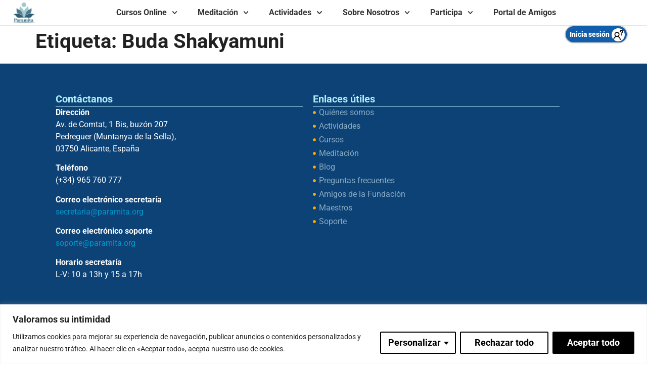

--- FILE ---
content_type: text/html; charset=UTF-8
request_url: https://www.paramita.org/tag/buda-shakyamuni/
body_size: 35251
content:
<!doctype html>
<html lang="es" prefix="og: https://ogp.me/ns#">
<head>
	<meta charset="UTF-8">
	<meta name="viewport" content="width=device-width, initial-scale=1">
	<meta name="description" content="Cursos de meditación, estudios budistas y retiros para todos .Descubre el sistema de meditación que te ayudará a vivir con equilibrio e integrar todos los aspectos de tu vida en tu desarrollo personal y espiritual." />
	<meta name="author" content="Khenpo Lama Rinchen">
	<link rel="profile" href="https://gmpg.org/xfn/11">
		<style>img:is([sizes="auto" i], [sizes^="auto," i]) { contain-intrinsic-size: 3000px 1500px }</style>
	
<!-- Google Tag Manager for WordPress by gtm4wp.com -->
<script data-cfasync="false" data-pagespeed-no-defer>
	var gtm4wp_datalayer_name = "dataLayer";
	var dataLayer = dataLayer || [];
	const gtm4wp_use_sku_instead = 1;
	const gtm4wp_currency = 'EUR';
	const gtm4wp_product_per_impression = false;
	const gtm4wp_clear_ecommerce = false;
	const gtm4wp_datalayer_max_timeout = 2000;
</script>
<!-- End Google Tag Manager for WordPress by gtm4wp.com -->
<!-- Optimización en motores de búsqueda por Rank Math PRO -  https://rankmath.com/ -->
<title>Buda Shakyamuni Archives | Paramita</title>
<meta name="robots" content="follow, noindex"/>
<meta property="og:locale" content="es_ES" />
<meta property="og:type" content="article" />
<meta property="og:title" content="Buda Shakyamuni Archives | Paramita" />
<meta property="og:url" content="https://www.paramita.org/tag/buda-shakyamuni/" />
<meta property="og:site_name" content="Paramita" />
<meta property="article:publisher" content="https://www.facebook.com/FundacionSakya/" />
<meta name="twitter:card" content="summary_large_image" />
<meta name="twitter:title" content="Buda Shakyamuni Archives | Paramita" />
<script type="application/ld+json" class="rank-math-schema-pro">{"@context":"https://schema.org","@graph":[{"@type":"EducationalOrganization","@id":"https://www.paramita.org/#organization","name":"Fundaci\u00f3n Sakya","url":"https://www.paramita.org","sameAs":["https://www.facebook.com/FundacionSakya/"],"logo":{"@type":"ImageObject","@id":"https://www.paramita.org/#logo","url":"https://www.paramita.org/wp-content/uploads/2019/08/paramita-logo-2019-03-1.png","contentUrl":"https://www.paramita.org/wp-content/uploads/2019/08/paramita-logo-2019-03-1.png","caption":"Paramita","inLanguage":"es","width":"1600","height":"345"}},{"@type":"WebSite","@id":"https://www.paramita.org/#website","url":"https://www.paramita.org","name":"Paramita","alternateName":"Paramita","publisher":{"@id":"https://www.paramita.org/#organization"},"inLanguage":"es"},{"@type":"BreadcrumbList","@id":"https://www.paramita.org/tag/buda-shakyamuni/#breadcrumb","itemListElement":[{"@type":"ListItem","position":"1","item":{"@id":"https://www.paramita.org","name":"Home"}},{"@type":"ListItem","position":"2","item":{"@id":"https://www.paramita.org/tag/buda-shakyamuni/","name":"Buda Shakyamuni"}}]},{"@type":"CollectionPage","@id":"https://www.paramita.org/tag/buda-shakyamuni/#webpage","url":"https://www.paramita.org/tag/buda-shakyamuni/","name":"Buda Shakyamuni Archives | Paramita","isPartOf":{"@id":"https://www.paramita.org/#website"},"inLanguage":"es","breadcrumb":{"@id":"https://www.paramita.org/tag/buda-shakyamuni/#breadcrumb"}}]}</script>
<!-- /Plugin Rank Math WordPress SEO -->

<link rel='dns-prefetch' href='//www.paramita.org' />
<link rel='dns-prefetch' href='//use.fontawesome.com' />

<link rel="alternate" type="application/rss+xml" title="Paramita &raquo; Feed" href="https://www.paramita.org/feed/" />
<link rel="alternate" type="application/rss+xml" title="Paramita &raquo; Feed de los comentarios" href="https://www.paramita.org/comments/feed/" />
<link rel="alternate" type="application/rss+xml" title="Paramita &raquo; Etiqueta Buda Shakyamuni del feed" href="https://www.paramita.org/tag/buda-shakyamuni/feed/" />
<style id='wp-emoji-styles-inline-css'>

	img.wp-smiley, img.emoji {
		display: inline !important;
		border: none !important;
		box-shadow: none !important;
		height: 1em !important;
		width: 1em !important;
		margin: 0 0.07em !important;
		vertical-align: -0.1em !important;
		background: none !important;
		padding: 0 !important;
	}
</style>
<link rel='stylesheet' id='wp-block-library-css' href='https://www.paramita.org/wp-includes/css/dist/block-library/style.min.css' media='all' />
<link rel='stylesheet' id='wc-memberships-blocks-css' href='https://www.paramita.org/wp-content/cache/background-css/1/www.paramita.org/wp-content/plugins/woocommerce-memberships/assets/css/blocks/wc-memberships-blocks.min.css?wpr_t=1769018441' media='all' />
<style id='global-styles-inline-css'>
:root{--wp--preset--aspect-ratio--square: 1;--wp--preset--aspect-ratio--4-3: 4/3;--wp--preset--aspect-ratio--3-4: 3/4;--wp--preset--aspect-ratio--3-2: 3/2;--wp--preset--aspect-ratio--2-3: 2/3;--wp--preset--aspect-ratio--16-9: 16/9;--wp--preset--aspect-ratio--9-16: 9/16;--wp--preset--color--black: #000000;--wp--preset--color--cyan-bluish-gray: #abb8c3;--wp--preset--color--white: #ffffff;--wp--preset--color--pale-pink: #f78da7;--wp--preset--color--vivid-red: #cf2e2e;--wp--preset--color--luminous-vivid-orange: #ff6900;--wp--preset--color--luminous-vivid-amber: #fcb900;--wp--preset--color--light-green-cyan: #7bdcb5;--wp--preset--color--vivid-green-cyan: #00d084;--wp--preset--color--pale-cyan-blue: #8ed1fc;--wp--preset--color--vivid-cyan-blue: #0693e3;--wp--preset--color--vivid-purple: #9b51e0;--wp--preset--gradient--vivid-cyan-blue-to-vivid-purple: linear-gradient(135deg,rgba(6,147,227,1) 0%,rgb(155,81,224) 100%);--wp--preset--gradient--light-green-cyan-to-vivid-green-cyan: linear-gradient(135deg,rgb(122,220,180) 0%,rgb(0,208,130) 100%);--wp--preset--gradient--luminous-vivid-amber-to-luminous-vivid-orange: linear-gradient(135deg,rgba(252,185,0,1) 0%,rgba(255,105,0,1) 100%);--wp--preset--gradient--luminous-vivid-orange-to-vivid-red: linear-gradient(135deg,rgba(255,105,0,1) 0%,rgb(207,46,46) 100%);--wp--preset--gradient--very-light-gray-to-cyan-bluish-gray: linear-gradient(135deg,rgb(238,238,238) 0%,rgb(169,184,195) 100%);--wp--preset--gradient--cool-to-warm-spectrum: linear-gradient(135deg,rgb(74,234,220) 0%,rgb(151,120,209) 20%,rgb(207,42,186) 40%,rgb(238,44,130) 60%,rgb(251,105,98) 80%,rgb(254,248,76) 100%);--wp--preset--gradient--blush-light-purple: linear-gradient(135deg,rgb(255,206,236) 0%,rgb(152,150,240) 100%);--wp--preset--gradient--blush-bordeaux: linear-gradient(135deg,rgb(254,205,165) 0%,rgb(254,45,45) 50%,rgb(107,0,62) 100%);--wp--preset--gradient--luminous-dusk: linear-gradient(135deg,rgb(255,203,112) 0%,rgb(199,81,192) 50%,rgb(65,88,208) 100%);--wp--preset--gradient--pale-ocean: linear-gradient(135deg,rgb(255,245,203) 0%,rgb(182,227,212) 50%,rgb(51,167,181) 100%);--wp--preset--gradient--electric-grass: linear-gradient(135deg,rgb(202,248,128) 0%,rgb(113,206,126) 100%);--wp--preset--gradient--midnight: linear-gradient(135deg,rgb(2,3,129) 0%,rgb(40,116,252) 100%);--wp--preset--font-size--small: 13px;--wp--preset--font-size--medium: 20px;--wp--preset--font-size--large: 36px;--wp--preset--font-size--x-large: 42px;--wp--preset--spacing--20: 0.44rem;--wp--preset--spacing--30: 0.67rem;--wp--preset--spacing--40: 1rem;--wp--preset--spacing--50: 1.5rem;--wp--preset--spacing--60: 2.25rem;--wp--preset--spacing--70: 3.38rem;--wp--preset--spacing--80: 5.06rem;--wp--preset--shadow--natural: 6px 6px 9px rgba(0, 0, 0, 0.2);--wp--preset--shadow--deep: 12px 12px 50px rgba(0, 0, 0, 0.4);--wp--preset--shadow--sharp: 6px 6px 0px rgba(0, 0, 0, 0.2);--wp--preset--shadow--outlined: 6px 6px 0px -3px rgba(255, 255, 255, 1), 6px 6px rgba(0, 0, 0, 1);--wp--preset--shadow--crisp: 6px 6px 0px rgba(0, 0, 0, 1);}:root { --wp--style--global--content-size: 800px;--wp--style--global--wide-size: 1200px; }:where(body) { margin: 0; }.wp-site-blocks > .alignleft { float: left; margin-right: 2em; }.wp-site-blocks > .alignright { float: right; margin-left: 2em; }.wp-site-blocks > .aligncenter { justify-content: center; margin-left: auto; margin-right: auto; }:where(.wp-site-blocks) > * { margin-block-start: 24px; margin-block-end: 0; }:where(.wp-site-blocks) > :first-child { margin-block-start: 0; }:where(.wp-site-blocks) > :last-child { margin-block-end: 0; }:root { --wp--style--block-gap: 24px; }:root :where(.is-layout-flow) > :first-child{margin-block-start: 0;}:root :where(.is-layout-flow) > :last-child{margin-block-end: 0;}:root :where(.is-layout-flow) > *{margin-block-start: 24px;margin-block-end: 0;}:root :where(.is-layout-constrained) > :first-child{margin-block-start: 0;}:root :where(.is-layout-constrained) > :last-child{margin-block-end: 0;}:root :where(.is-layout-constrained) > *{margin-block-start: 24px;margin-block-end: 0;}:root :where(.is-layout-flex){gap: 24px;}:root :where(.is-layout-grid){gap: 24px;}.is-layout-flow > .alignleft{float: left;margin-inline-start: 0;margin-inline-end: 2em;}.is-layout-flow > .alignright{float: right;margin-inline-start: 2em;margin-inline-end: 0;}.is-layout-flow > .aligncenter{margin-left: auto !important;margin-right: auto !important;}.is-layout-constrained > .alignleft{float: left;margin-inline-start: 0;margin-inline-end: 2em;}.is-layout-constrained > .alignright{float: right;margin-inline-start: 2em;margin-inline-end: 0;}.is-layout-constrained > .aligncenter{margin-left: auto !important;margin-right: auto !important;}.is-layout-constrained > :where(:not(.alignleft):not(.alignright):not(.alignfull)){max-width: var(--wp--style--global--content-size);margin-left: auto !important;margin-right: auto !important;}.is-layout-constrained > .alignwide{max-width: var(--wp--style--global--wide-size);}body .is-layout-flex{display: flex;}.is-layout-flex{flex-wrap: wrap;align-items: center;}.is-layout-flex > :is(*, div){margin: 0;}body .is-layout-grid{display: grid;}.is-layout-grid > :is(*, div){margin: 0;}body{padding-top: 0px;padding-right: 0px;padding-bottom: 0px;padding-left: 0px;}a:where(:not(.wp-element-button)){text-decoration: underline;}:root :where(.wp-element-button, .wp-block-button__link){background-color: #32373c;border-width: 0;color: #fff;font-family: inherit;font-size: inherit;line-height: inherit;padding: calc(0.667em + 2px) calc(1.333em + 2px);text-decoration: none;}.has-black-color{color: var(--wp--preset--color--black) !important;}.has-cyan-bluish-gray-color{color: var(--wp--preset--color--cyan-bluish-gray) !important;}.has-white-color{color: var(--wp--preset--color--white) !important;}.has-pale-pink-color{color: var(--wp--preset--color--pale-pink) !important;}.has-vivid-red-color{color: var(--wp--preset--color--vivid-red) !important;}.has-luminous-vivid-orange-color{color: var(--wp--preset--color--luminous-vivid-orange) !important;}.has-luminous-vivid-amber-color{color: var(--wp--preset--color--luminous-vivid-amber) !important;}.has-light-green-cyan-color{color: var(--wp--preset--color--light-green-cyan) !important;}.has-vivid-green-cyan-color{color: var(--wp--preset--color--vivid-green-cyan) !important;}.has-pale-cyan-blue-color{color: var(--wp--preset--color--pale-cyan-blue) !important;}.has-vivid-cyan-blue-color{color: var(--wp--preset--color--vivid-cyan-blue) !important;}.has-vivid-purple-color{color: var(--wp--preset--color--vivid-purple) !important;}.has-black-background-color{background-color: var(--wp--preset--color--black) !important;}.has-cyan-bluish-gray-background-color{background-color: var(--wp--preset--color--cyan-bluish-gray) !important;}.has-white-background-color{background-color: var(--wp--preset--color--white) !important;}.has-pale-pink-background-color{background-color: var(--wp--preset--color--pale-pink) !important;}.has-vivid-red-background-color{background-color: var(--wp--preset--color--vivid-red) !important;}.has-luminous-vivid-orange-background-color{background-color: var(--wp--preset--color--luminous-vivid-orange) !important;}.has-luminous-vivid-amber-background-color{background-color: var(--wp--preset--color--luminous-vivid-amber) !important;}.has-light-green-cyan-background-color{background-color: var(--wp--preset--color--light-green-cyan) !important;}.has-vivid-green-cyan-background-color{background-color: var(--wp--preset--color--vivid-green-cyan) !important;}.has-pale-cyan-blue-background-color{background-color: var(--wp--preset--color--pale-cyan-blue) !important;}.has-vivid-cyan-blue-background-color{background-color: var(--wp--preset--color--vivid-cyan-blue) !important;}.has-vivid-purple-background-color{background-color: var(--wp--preset--color--vivid-purple) !important;}.has-black-border-color{border-color: var(--wp--preset--color--black) !important;}.has-cyan-bluish-gray-border-color{border-color: var(--wp--preset--color--cyan-bluish-gray) !important;}.has-white-border-color{border-color: var(--wp--preset--color--white) !important;}.has-pale-pink-border-color{border-color: var(--wp--preset--color--pale-pink) !important;}.has-vivid-red-border-color{border-color: var(--wp--preset--color--vivid-red) !important;}.has-luminous-vivid-orange-border-color{border-color: var(--wp--preset--color--luminous-vivid-orange) !important;}.has-luminous-vivid-amber-border-color{border-color: var(--wp--preset--color--luminous-vivid-amber) !important;}.has-light-green-cyan-border-color{border-color: var(--wp--preset--color--light-green-cyan) !important;}.has-vivid-green-cyan-border-color{border-color: var(--wp--preset--color--vivid-green-cyan) !important;}.has-pale-cyan-blue-border-color{border-color: var(--wp--preset--color--pale-cyan-blue) !important;}.has-vivid-cyan-blue-border-color{border-color: var(--wp--preset--color--vivid-cyan-blue) !important;}.has-vivid-purple-border-color{border-color: var(--wp--preset--color--vivid-purple) !important;}.has-vivid-cyan-blue-to-vivid-purple-gradient-background{background: var(--wp--preset--gradient--vivid-cyan-blue-to-vivid-purple) !important;}.has-light-green-cyan-to-vivid-green-cyan-gradient-background{background: var(--wp--preset--gradient--light-green-cyan-to-vivid-green-cyan) !important;}.has-luminous-vivid-amber-to-luminous-vivid-orange-gradient-background{background: var(--wp--preset--gradient--luminous-vivid-amber-to-luminous-vivid-orange) !important;}.has-luminous-vivid-orange-to-vivid-red-gradient-background{background: var(--wp--preset--gradient--luminous-vivid-orange-to-vivid-red) !important;}.has-very-light-gray-to-cyan-bluish-gray-gradient-background{background: var(--wp--preset--gradient--very-light-gray-to-cyan-bluish-gray) !important;}.has-cool-to-warm-spectrum-gradient-background{background: var(--wp--preset--gradient--cool-to-warm-spectrum) !important;}.has-blush-light-purple-gradient-background{background: var(--wp--preset--gradient--blush-light-purple) !important;}.has-blush-bordeaux-gradient-background{background: var(--wp--preset--gradient--blush-bordeaux) !important;}.has-luminous-dusk-gradient-background{background: var(--wp--preset--gradient--luminous-dusk) !important;}.has-pale-ocean-gradient-background{background: var(--wp--preset--gradient--pale-ocean) !important;}.has-electric-grass-gradient-background{background: var(--wp--preset--gradient--electric-grass) !important;}.has-midnight-gradient-background{background: var(--wp--preset--gradient--midnight) !important;}.has-small-font-size{font-size: var(--wp--preset--font-size--small) !important;}.has-medium-font-size{font-size: var(--wp--preset--font-size--medium) !important;}.has-large-font-size{font-size: var(--wp--preset--font-size--large) !important;}.has-x-large-font-size{font-size: var(--wp--preset--font-size--x-large) !important;}
:root :where(.wp-block-pullquote){font-size: 1.5em;line-height: 1.6;}
</style>
<link rel='stylesheet' id='custom-fa-css' href='https://use.fontawesome.com/releases/v5.0.6/css/all.css' media='all' />
<link rel='stylesheet' id='cm_tpl_style-css' href='https://www.paramita.org/wp-content/plugins/_paramita/includes/_dummy/cursos_manual_tpl.css' media='all' />
<link rel='stylesheet' id='lightcase.css-css' href='https://www.paramita.org/wp-content/plugins/paytpv-for-woocommerce/css/lightcase.css' media='all' />
<link rel='stylesheet' id='paytpv.css-css' href='https://www.paramita.org/wp-content/plugins/paytpv-for-woocommerce/css/paytpv.css' media='all' />
<link rel='stylesheet' id='uncannyowl-learndash-toolkit-free-css' href='https://www.paramita.org/wp-content/plugins/uncanny-learndash-toolkit/src/assets/frontend/dist/bundle.min.css' media='all' />
<link rel='stylesheet' id='user-registration-general-css' href='https://www.paramita.org/wp-content/cache/background-css/1/www.paramita.org/wp-content/plugins/user-registration-pro/assets/css/user-registration.css?wpr_t=1769018441' media='all' />
<link rel='stylesheet' id='user-registration-pro-admin-style-css' href='https://www.paramita.org/wp-content/cache/background-css/1/www.paramita.org/wp-content/plugins/user-registration-pro/assets/css/user-registration-pro-admin.css?wpr_t=1769018441' media='all' />
<style id='woocommerce-inline-inline-css'>
.woocommerce form .form-row .required { visibility: visible; }
</style>
<link rel='stylesheet' id='wc-memberships-frontend-css' href='https://www.paramita.org/wp-content/plugins/woocommerce-memberships/assets/css/frontend/wc-memberships-frontend.min.css' media='all' />
<link rel='stylesheet' id='font-awesome-css' href='https://www.paramita.org/wp-content/plugins/elementor/assets/lib/font-awesome/css/font-awesome.min.css' media='all' />
<link rel='stylesheet' id='hello-elementor-css' href='https://www.paramita.org/wp-content/themes/hello-elementor/style.min.css' media='all' />
<link rel='stylesheet' id='hello-elementor-theme-style-css' href='https://www.paramita.org/wp-content/themes/hello-elementor/theme.min.css' media='all' />
<link rel='stylesheet' id='hello-elementor-header-footer-css' href='https://www.paramita.org/wp-content/themes/hello-elementor/header-footer.min.css' media='all' />
<link rel='stylesheet' id='elementor-frontend-css' href='https://www.paramita.org/wp-content/uploads/elementor/css/custom-frontend.min.css' media='all' />
<link rel='stylesheet' id='elementor-post-191049-css' href='https://www.paramita.org/wp-content/uploads/elementor/css/post-191049.css' media='all' />
<link rel='stylesheet' id='widget-image-css' href='https://www.paramita.org/wp-content/plugins/elementor/assets/css/widget-image.min.css' media='all' />
<link rel='stylesheet' id='widget-nav-menu-css' href='https://www.paramita.org/wp-content/uploads/elementor/css/custom-pro-widget-nav-menu.min.css' media='all' />
<link rel='stylesheet' id='widget-search-form-css' href='https://www.paramita.org/wp-content/plugins/elementor-pro/assets/css/widget-search-form.min.css' media='all' />
<link rel='stylesheet' id='e-sticky-css' href='https://www.paramita.org/wp-content/plugins/elementor-pro/assets/css/modules/sticky.min.css' media='all' />
<link rel='stylesheet' id='widget-heading-css' href='https://www.paramita.org/wp-content/plugins/elementor/assets/css/widget-heading.min.css' media='all' />
<link rel='stylesheet' id='widget-icon-list-css' href='https://www.paramita.org/wp-content/uploads/elementor/css/custom-widget-icon-list.min.css' media='all' />
<link rel='stylesheet' id='fancy-elementor-flipbox-css-css' href='https://www.paramita.org/wp-content/plugins/fancy-elementor-flipbox//assets/css/fancy-elementor-flipbox.css' media='all' />
<link rel='stylesheet' id='elementor-post-191047-css' href='https://www.paramita.org/wp-content/uploads/elementor/css/post-191047.css' media='all' />
<link rel='stylesheet' id='elementor-post-191048-css' href='https://www.paramita.org/wp-content/uploads/elementor/css/post-191048.css' media='all' />
<link rel='stylesheet' id='eael-general-css' href='https://www.paramita.org/wp-content/plugins/essential-addons-for-elementor-lite/assets/front-end/css/view/general.min.css' media='all' />
<link rel='stylesheet' id='sib-front-css-css' href='https://www.paramita.org/wp-content/cache/background-css/1/www.paramita.org/wp-content/plugins/mailin/css/mailin-front.css?wpr_t=1769018441' media='all' />
<link rel='stylesheet' id='chld_thm_cfg_child-css' href='https://www.paramita.org/wp-content/themes/hello-elementor-child/style.css' media='all' />
<link rel='stylesheet' id='elementor-gf-local-roboto-css' href='https://www.paramita.org/wp-content/uploads/elementor/google-fonts/css/roboto.css' media='all' />
<link rel='stylesheet' id='elementor-gf-local-lato-css' href='https://www.paramita.org/wp-content/uploads/elementor/google-fonts/css/lato.css' media='all' />
<script id="webtoffee-cookie-consent-js-extra">
var _wccConfig = {"_ipData":[],"_assetsURL":"https:\/\/www.paramita.org\/wp-content\/plugins\/webtoffee-cookie-consent\/lite\/frontend\/images\/","_publicURL":"https:\/\/www.paramita.org","_categories":[{"name":"Necessary","slug":"necessary","isNecessary":true,"ccpaDoNotSell":true,"cookies":[{"cookieID":"PHPSESSID","domain":"www.paramita.org","provider":""},{"cookieID":"wt_consent","domain":"www.paramita.org","provider":""},{"cookieID":"elementor","domain":"paramita.org","provider":""},{"cookieID":"__cf_bm","domain":".vimeo.com","provider":"cloudflare.com"},{"cookieID":"_cfuvid","domain":".vimeo.com","provider":""}],"active":true,"defaultConsent":{"gdpr":true,"ccpa":true},"foundNoCookieScript":false},{"name":"Functional","slug":"functional","isNecessary":false,"ccpaDoNotSell":true,"cookies":[{"cookieID":"sib_cuid","domain":".www.paramita.org","provider":"sibautomation.com"},{"cookieID":"yt-remote-device-id","domain":"youtube.com","provider":"youtube.com"},{"cookieID":"ytidb::LAST_RESULT_ENTRY_KEY","domain":"youtube.com","provider":"youtube.com"},{"cookieID":"yt-remote-connected-devices","domain":"youtube.com","provider":"youtube.com"},{"cookieID":"yt-remote-session-app","domain":"youtube.com","provider":"youtube.com"},{"cookieID":"yt-remote-cast-installed","domain":"youtube.com","provider":"youtube.com"},{"cookieID":"yt-remote-session-name","domain":"youtube.com","provider":"youtube.com"},{"cookieID":"yt-remote-fast-check-period","domain":"youtube.com","provider":"youtube.com"},{"cookieID":"yt-remote-cast-available","domain":"youtube.com","provider":"youtube.com"}],"active":true,"defaultConsent":{"gdpr":false,"ccpa":false},"foundNoCookieScript":false},{"name":"Analytics","slug":"analytics","isNecessary":false,"ccpaDoNotSell":true,"cookies":[{"cookieID":"sbjs_migrations","domain":".paramita.org","provider":"sourcebuster.min.js"},{"cookieID":"sbjs_current_add","domain":".paramita.org","provider":"sourcebuster.min.js"},{"cookieID":"sbjs_first_add","domain":".paramita.org","provider":"sourcebuster.min.js"},{"cookieID":"sbjs_current","domain":".paramita.org","provider":"sourcebuster.min.js"},{"cookieID":"sbjs_first","domain":".paramita.org","provider":"sourcebuster.min.js"},{"cookieID":"sbjs_udata","domain":".paramita.org","provider":"sourcebuster.min.js"},{"cookieID":"sbjs_session","domain":".paramita.org","provider":"sourcebuster.min.js"},{"cookieID":"CLID","domain":"www.clarity.ms","provider":"clarity.ms"},{"cookieID":"_clck","domain":".paramita.org","provider":"clarity.ms"},{"cookieID":"SM","domain":".c.clarity.ms","provider":"clarity.ms"},{"cookieID":"MR","domain":".c.bing.com","provider":"bing.com"},{"cookieID":"_clsk","domain":".paramita.org","provider":"clarity.ms"},{"cookieID":"vuid","domain":".vimeo.com","provider":"vimeo.com"}],"active":true,"defaultConsent":{"gdpr":false,"ccpa":false},"foundNoCookieScript":false},{"name":"Performance","slug":"performance","isNecessary":false,"ccpaDoNotSell":true,"cookies":[{"cookieID":"SRM_B","domain":".c.bing.com","provider":"bing.com"}],"active":true,"defaultConsent":{"gdpr":false,"ccpa":false},"foundNoCookieScript":false},{"name":"Advertisement","slug":"advertisement","isNecessary":false,"ccpaDoNotSell":true,"cookies":[{"cookieID":"uuid","domain":"sibautomation.com","provider":"mathtag.com"},{"cookieID":"po_visitor","domain":"www.paramita.org","provider":"pushowl.com"},{"cookieID":"MUID","domain":".clarity.ms","provider":"bing.com"},{"cookieID":"ANONCHK","domain":".c.clarity.ms","provider":"bing.com"},{"cookieID":"YSC","domain":".youtube.com","provider":"youtube.com"},{"cookieID":"VISITOR_INFO1_LIVE","domain":".youtube.com","provider":"youtube.com"},{"cookieID":"VISITOR_PRIVACY_METADATA","domain":".youtube.com","provider":"youtube.com"},{"cookieID":"yt.innertube::requests","domain":"youtube.com","provider":"youtube.com"},{"cookieID":"yt.innertube::nextId","domain":"youtube.com","provider":"youtube.com"},{"cookieID":"NID","domain":".google.com","provider":"google.com"}],"active":true,"defaultConsent":{"gdpr":false,"ccpa":false},"foundNoCookieScript":false},{"name":"Others","slug":"others","isNecessary":false,"ccpaDoNotSell":true,"cookies":[{"cookieID":"_pk_id.1.d394","domain":"www.paramita.org","provider":""},{"cookieID":"_pk_ses.1.d394","domain":"www.paramita.org","provider":""},{"cookieID":"referrer","domain":"www.paramita.org","provider":""}],"active":true,"defaultConsent":{"gdpr":false,"ccpa":false},"foundNoCookieScript":false}],"_activeLaw":"gdpr","_rootDomain":"","_block":"1","_showBanner":"1","_bannerConfig":{"GDPR":{"settings":{"type":"classic","position":"bottom","applicableLaw":"gdpr","preferenceCenter":"push-down","selectedRegion":"ALL","consentExpiry":365,"shortcodes":[{"key":"wcc_readmore","content":"<a href=\"#\" class=\"wcc-policy\" aria-label=\"Pol\u00edticas de cookies\" target=\"_blank\" rel=\"noopener\" data-tag=\"readmore-button\">Pol\u00edticas de cookies<\/a>","tag":"readmore-button","status":false,"attributes":{"rel":"nofollow","target":"_blank"}},{"key":"wcc_show_desc","content":"<button class=\"wcc-show-desc-btn\" data-tag=\"show-desc-button\" aria-label=\"Ver m\u00e1s\">Ver m\u00e1s<\/button>","tag":"show-desc-button","status":true,"attributes":[]},{"key":"wcc_hide_desc","content":"<button class=\"wcc-show-desc-btn\" data-tag=\"hide-desc-button\" aria-label=\"Ver menos\">Ver menos<\/button>","tag":"hide-desc-button","status":true,"attributes":[]},{"key":"wcc_category_toggle_label","content":"[wcc_{{status}}_category_label] [wcc_preference_{{category_slug}}_title]","tag":"","status":true,"attributes":[]},{"key":"wcc_enable_category_label","content":"Enable","tag":"","status":true,"attributes":[]},{"key":"wcc_disable_category_label","content":"Disable","tag":"","status":true,"attributes":[]},{"key":"wcc_video_placeholder","content":"<div class=\"video-placeholder-normal\" data-tag=\"video-placeholder\" id=\"[UNIQUEID]\"><p class=\"video-placeholder-text-normal\" data-tag=\"placeholder-title\">Please accept {category} cookies to access this content<\/p><\/div>","tag":"","status":true,"attributes":[]},{"key":"wcc_enable_optout_label","content":"Enable","tag":"","status":true,"attributes":[]},{"key":"wcc_disable_optout_label","content":"Disable","tag":"","status":true,"attributes":[]},{"key":"wcc_optout_toggle_label","content":"[wcc_{{status}}_optout_label] [wcc_optout_option_title]","tag":"","status":true,"attributes":[]},{"key":"wcc_optout_option_title","content":"Do Not Sell or Share My Personal Information","tag":"","status":true,"attributes":[]},{"key":"wcc_optout_close_label","content":"Close","tag":"","status":true,"attributes":[]}],"bannerEnabled":true},"behaviours":{"reloadBannerOnAccept":false,"loadAnalyticsByDefault":false,"animations":{"onLoad":"animate","onHide":"sticky"}},"config":{"revisitConsent":{"status":true,"tag":"revisit-consent","position":"bottom-left","meta":{"url":"#"},"styles":[],"elements":{"title":{"type":"text","tag":"revisit-consent-title","status":true,"styles":{"color":"#0056a7"}}}},"preferenceCenter":{"toggle":{"status":true,"tag":"detail-category-toggle","type":"toggle","states":{"active":{"styles":{"background-color":"#000000"}},"inactive":{"styles":{"background-color":"#D0D5D2"}}}},"poweredBy":{"status":false,"tag":"detail-powered-by","styles":{"background-color":"#EDEDED","color":"#293C5B"}}},"categoryPreview":{"status":false,"toggle":{"status":true,"tag":"detail-category-preview-toggle","type":"toggle","states":{"active":{"styles":{"background-color":"#000000"}},"inactive":{"styles":{"background-color":"#D0D5D2"}}}}},"videoPlaceholder":{"status":true,"styles":{"background-color":"#000000","border-color":"#000000","color":"#ffffff"}},"readMore":{"status":false,"tag":"readmore-button","type":"link","meta":{"noFollow":true,"newTab":true},"styles":{"color":"#000000","background-color":"transparent","border-color":"transparent"}},"auditTable":{"status":true},"optOption":{"status":true,"toggle":{"status":true,"tag":"optout-option-toggle","type":"toggle","states":{"active":{"styles":{"background-color":"#000000"}},"inactive":{"styles":{"background-color":"#FFFFFF"}}}},"gpcOption":false}}}},"_version":"3.4.6","_logConsent":"1","_tags":[{"tag":"accept-button","styles":{"color":"#FFFFFF","background-color":"#000000","border-color":"#000000"}},{"tag":"reject-button","styles":{"color":"#000000","background-color":"transparent","border-color":"#000000"}},{"tag":"settings-button","styles":{"color":"#000000","background-color":"transparent","border-color":"#000000"}},{"tag":"readmore-button","styles":{"color":"#000000","background-color":"transparent","border-color":"transparent"}},{"tag":"donotsell-button","styles":{"color":"#1863dc","background-color":"transparent","border-color":"transparent"}},{"tag":"accept-button","styles":{"color":"#FFFFFF","background-color":"#000000","border-color":"#000000"}},{"tag":"revisit-consent","styles":[]}],"_rtl":"","_lawSelected":["GDPR"],"_restApiUrl":"https:\/\/directory.cookieyes.com\/api\/v1\/ip","_renewConsent":"","_restrictToCA":"","_customEvents":"","_ccpaAllowedRegions":[],"_gdprAllowedRegions":[],"_closeButtonAction":"reject","_ssl":"1","_providersToBlock":[{"re":"sibautomation.com","categories":["functional"]},{"re":"youtube.com","categories":["functional","advertisement"]},{"re":"sourcebuster.min.js","categories":["analytics"]},{"re":"clarity.ms","categories":["analytics"]},{"re":"bing.com","categories":["analytics","performance","advertisement"]},{"re":"vimeo.com","categories":["analytics"]},{"re":"mathtag.com","categories":["advertisement"]},{"re":"pushowl.com","categories":["advertisement"]},{"re":"google.com","categories":["advertisement"]}]};
var _wccStyles = {"css":{"GDPR":".wcc-hide{display: none;}.wcc-btn-revisit-wrapper{display: flex; padding: 6px; border-radius: 8px; opacity: 0px; background-color:#ffffff; box-shadow: 0px 3px 10px 0px #798da04d;  align-items: center; justify-content: center;  position: fixed; z-index: 999999; cursor: pointer;}.wcc-revisit-bottom-left{bottom: 15px; left: 15px;}.wcc-revisit-bottom-right{bottom: 15px; right: 15px;}.wcc-btn-revisit-wrapper .wcc-btn-revisit{display: flex; align-items: center; justify-content: center; background: none; border: none; cursor: pointer; position: relative; margin: 0; padding: 0;}.wcc-btn-revisit-wrapper .wcc-btn-revisit img{max-width: fit-content; margin: 0; } .wcc-btn-revisit-wrapper .wcc-revisit-help-text{font-size:14px; margin-left:4px; display:none;}.wcc-btn-revisit-wrapper:hover .wcc-revisit-help-text, .wcc-btn-revisit-wrapper:focus-within .wcc-revisit-help-text { display: block;}.wcc-revisit-hide{display: none;}.wcc-preference-btn:hover{cursor:pointer; text-decoration:underline;}.wcc-cookie-audit-table { font-family: inherit; border-collapse: collapse; width: 100%;} .wcc-cookie-audit-table th, .wcc-cookie-audit-table td {text-align: left; padding: 10px; font-size: 12px; color: #000000; word-break: normal; background-color: #d9dfe7; border: 1px solid #cbced6;} .wcc-cookie-audit-table tr:nth-child(2n + 1) td { background: #f1f5fa; }.wcc-consent-container{position: fixed; width: 100%; box-sizing: border-box; z-index: 9999999;}.wcc-classic-bottom{bottom: 0; left: 0;}.wcc-classic-top{top: 0; left: 0;}.wcc-consent-container .wcc-consent-bar{background: #ffffff; border: 1px solid; padding: 16.5px 24px; box-shadow: 0 -1px 10px 0 #acabab4d;}.wcc-consent-bar .wcc-banner-btn-close{position: absolute; right: 14px; top: 14px; background: none; border: none; cursor: pointer; padding: 0; margin: 0; height: auto; width: auto; min-height: 0; line-height: 0; text-shadow: none; box-shadow: none;}.wcc-consent-bar .wcc-banner-btn-close img{width: 10px; height: 10px; margin: 0;}.wcc-custom-brand-logo-wrapper .wcc-custom-brand-logo{width: 100px; height: auto; margin: 0 0 10px 0;}.wcc-notice .wcc-title{color: #212121; font-weight: 700; font-size: 18px; line-height: 24px; margin: 0 0 10px 0;}.wcc-notice-group{display: flex; justify-content: space-between; align-items: center;}.wcc-notice-des *{font-size: 14px;}.wcc-notice-des{color: #212121; font-size: 14px; line-height: 24px; font-weight: 400;}.wcc-notice-des img{height: 25px; width: 25px;}.wcc-consent-bar .wcc-notice-des p{color: inherit; margin-top: 0;}.wcc-notice-des p:last-child{margin-bottom: 0;}.wcc-notice-des a.wcc-policy,.wcc-notice-des button.wcc-policy{font-size: 14px; color: #1863dc; white-space: nowrap; cursor: pointer; background: transparent; border: 1px solid; text-decoration: underline;}.wcc-notice-des button.wcc-policy{padding: 0;}.wcc-notice-des a.wcc-policy:focus-visible,.wcc-consent-bar .wcc-banner-btn-close:focus-visible,.wcc-notice-des button.wcc-policy:focus-visible,.wcc-category-direct-switch input[type=\"checkbox\"]:focus-visible,.wcc-preference-content-wrapper .wcc-show-desc-btn:focus-visible,.wcc-accordion-header .wcc-accordion-btn:focus-visible,.wcc-switch input[type=\"checkbox\"]:focus-visible,.wcc-footer-wrapper a:focus-visible,.wcc-btn:focus-visible{outline: 2px solid #1863dc; outline-offset: 2px;}.wcc-btn:focus:not(:focus-visible),.wcc-accordion-header .wcc-accordion-btn:focus:not(:focus-visible),.wcc-preference-content-wrapper .wcc-show-desc-btn:focus:not(:focus-visible),.wcc-btn-revisit-wrapper .wcc-btn-revisit:focus:not(:focus-visible),.wcc-preference-header .wcc-btn-close:focus:not(:focus-visible),.wcc-banner-btn-close:focus:not(:focus-visible){outline: 0;}button.wcc-show-desc-btn:not(:hover):not(:active){color: #1863dc; background: transparent;}button.wcc-accordion-btn:not(:hover):not(:active),button.wcc-banner-btn-close:not(:hover):not(:active),button.wcc-btn-close:not(:hover):not(:active),button.wcc-btn-revisit:not(:hover):not(:active){background: transparent;}.wcc-consent-bar button:hover,.wcc-modal.wcc-modal-open button:hover,.wcc-consent-bar button:focus,.wcc-modal.wcc-modal-open button:focus{text-decoration: none;}.wcc-notice-btn-wrapper{display: flex; justify-content: center; align-items: center; margin-left: 15px;}.wcc-notice-btn-wrapper .wcc-btn{text-shadow: none; box-shadow: none;}.wcc-btn{font-size: 14px; font-family: inherit; line-height: 24px; padding: 8px 27px; font-weight: 500; margin: 0 8px 0 0; border-radius: 2px; white-space: nowrap; cursor: pointer; text-align: center; text-transform: none; min-height: 0;}.wcc-btn:hover{opacity: 0.8;}.wcc-btn-customize{color: #1863dc; background: transparent; border: 2px solid; border-color: #1863dc; padding: 8px 28px 8px 14px; position: relative;}.wcc-btn-reject{color: #1863dc; background: transparent; border: 2px solid #1863dc;}.wcc-btn-accept{background: #1863dc; color: #ffffff; border: 2px solid #1863dc;}.wcc-consent-bar .wcc-btn-customize::after{position: absolute; content: \"\"; display: inline-block; top: 18px; right: 12px; border-left: 5px solid transparent; border-right: 5px solid transparent; border-top: 6px solid; border-top-color: inherit;}.wcc-consent-container.wcc-consent-bar-expand .wcc-btn-customize::after{transform: rotate(-180deg);}.wcc-btn:last-child{margin-right: 0;}@media (max-width: 768px){.wcc-notice-group{display: block;}.wcc-notice-btn-wrapper{margin: 0;}.wcc-notice-btn-wrapper{flex-wrap: wrap;}.wcc-notice-btn-wrapper .wcc-btn{flex: auto; max-width: 100%; margin-top: 10px; white-space: unset;}}@media (max-width: 576px){.wcc-btn-accept{order: 1; width: 100%;}.wcc-btn-customize{order: 2;}.wcc-btn-reject{order: 3; margin-right: 0;}.wcc-consent-container.wcc-consent-bar-expand .wcc-consent-bar{display: none;}.wcc-consent-container .wcc-consent-bar{padding: 16.5px 0;}.wcc-custom-brand-logo-wrapper .wcc-custom-brand-logo, .wcc-notice .wcc-title, .wcc-notice-des, .wcc-notice-btn-wrapper, .wcc-category-direct-preview-wrapper{padding: 0 24px;}.wcc-notice-des{max-height: 40vh; overflow-y: scroll;}}@media (max-width: 352px){.wcc-notice .wcc-title{font-size: 16px;}.wcc-notice-des *{font-size: 12px;}.wcc-notice-des, .wcc-btn, .wcc-notice-des a.wcc-policy{font-size: 12px;}}.wcc-preference-wrapper{display: none;}.wcc-consent-container.wcc-classic-bottom.wcc-consent-bar-expand{animation: wcc-classic-expand 1s;}.wcc-consent-container.wcc-classic-bottom.wcc-consent-bar-expand .wcc-preference-wrapper{display: block;}@keyframes wcc-classic-expand{0%{transform: translateY(50%);}100%{transform: translateY(0%);}}.wcc-consent-container.wcc-classic-top .wcc-preference-wrapper{animation: wcc-classic-top-expand 1s;}.wcc-consent-container.wcc-classic-top.wcc-consent-bar-expand .wcc-preference-wrapper{display: block;}@keyframes wcc-classic-top-expand{0%{opacity: 0; transform: translateY(-50%);}50%{opacity: 0;}100%{opacity: 1; transform: translateY(0%);}}.wcc-preference{padding: 0 24px; color: #212121; overflow-y: scroll; max-height: 48vh;}.wcc-preference-center,.wcc-preference,.wcc-preference-header,.wcc-footer-wrapper{background-color: inherit;}.wcc-preference-center,.wcc-preference,.wcc-preference-body-wrapper,.wcc-accordion-wrapper{color: inherit;}.wcc-preference-header .wcc-btn-close{cursor: pointer; vertical-align: middle; padding: 0; margin: 0; display: none; background: none; border: none; height: auto; width: auto; min-height: 0; line-height: 0; box-shadow: none; text-shadow: none;}.wcc-preference-header .wcc-btn-close img{margin: 0; height: 10px; width: 10px;}.wcc-preference-header{margin: 16px 0 0 0; display: flex; align-items: center; justify-content: space-between;}.wcc-preference-header .wcc-preference-title{font-size: 18px; font-weight: 700; line-height: 24px;}.wcc-google-privacy-url a {text-decoration:none;color: #1863dc;cursor:pointer;} .wcc-preference-content-wrapper *,.wcc-preference-body-wrapper *{font-size: 14px;}.wcc-preference-content-wrapper{font-size: 14px; line-height: 24px; font-weight: 400; padding: 12px 0; }.wcc-preference-content-wrapper img{height: 25px; width: 25px;}.wcc-preference-content-wrapper .wcc-show-desc-btn{font-size: 14px; font-family: inherit; color: #1863dc; text-decoration: none; line-height: 24px; padding: 0; margin: 0; white-space: nowrap; cursor: pointer; background: transparent; border-color: transparent; text-transform: none; min-height: 0; text-shadow: none; box-shadow: none;}.wcc-preference-body-wrapper .wcc-preference-content-wrapper p{color: inherit; margin-top: 0;}.wcc-accordion-wrapper{margin-bottom: 10px;}.wcc-accordion{border-bottom: 1px solid;}.wcc-accordion:last-child{border-bottom: none;}.wcc-accordion .wcc-accordion-item{display: flex; margin-top: 10px;}.wcc-accordion .wcc-accordion-body{display: none;}.wcc-accordion.wcc-accordion-active .wcc-accordion-body{display: block; padding: 0 22px; margin-bottom: 16px;}.wcc-accordion-header-wrapper{cursor: pointer; width: 100%;}.wcc-accordion-item .wcc-accordion-header{display: flex; justify-content: space-between; align-items: center;}.wcc-accordion-header .wcc-accordion-btn{font-size: 16px; font-family: inherit; color: #212121; line-height: 24px; background: none; border: none; font-weight: 700; padding: 0; margin: 0; cursor: pointer; text-transform: none; min-height: 0; text-shadow: none; box-shadow: none;}.wcc-accordion-header .wcc-always-active{color: #008000; font-weight: 600; line-height: 24px; font-size: 14px;}.wcc-accordion-header-des *{font-size: 14px;}.wcc-accordion-header-des{color: #212121; font-size: 14px; line-height: 24px; margin: 10px 0 16px 0;}.wcc-accordion-header-wrapper .wcc-accordion-header-des p{color: inherit; margin-top: 0;}.wcc-accordion-chevron{margin-right: 22px; position: relative; cursor: pointer;}.wcc-accordion-chevron-hide{display: none;}.wcc-accordion .wcc-accordion-chevron i::before{content: \"\"; position: absolute; border-right: 1.4px solid; border-bottom: 1.4px solid; border-color: inherit; height: 6px; width: 6px; -webkit-transform: rotate(-45deg); -moz-transform: rotate(-45deg); -ms-transform: rotate(-45deg); -o-transform: rotate(-45deg); transform: rotate(-45deg); transition: all 0.2s ease-in-out; top: 8px;}.wcc-accordion.wcc-accordion-active .wcc-accordion-chevron i::before{-webkit-transform: rotate(45deg); -moz-transform: rotate(45deg); -ms-transform: rotate(45deg); -o-transform: rotate(45deg); transform: rotate(45deg);}.wcc-audit-table{background: #f4f4f4; border-radius: 6px;}.wcc-audit-table .wcc-empty-cookies-text{color: inherit; font-size: 12px; line-height: 24px; margin: 0; padding: 10px;}.wcc-audit-table .wcc-cookie-des-table{font-size: 12px; line-height: 24px; font-weight: normal; padding: 15px 10px; border-bottom: 1px solid; border-bottom-color: inherit; margin: 0;}.wcc-audit-table .wcc-cookie-des-table:last-child{border-bottom: none;}.wcc-audit-table .wcc-cookie-des-table li{list-style-type: none; display: flex; padding: 3px 0;}.wcc-audit-table .wcc-cookie-des-table li:first-child{padding-top: 0;}.wcc-cookie-des-table li div:first-child{width: 100px; font-weight: 600; word-break: break-word; word-wrap: break-word;}.wcc-cookie-des-table li div:last-child{flex: 1; word-break: break-word; word-wrap: break-word; margin-left: 8px;}.wcc-cookie-des-table li div:last-child p{color: inherit; margin-top: 0;}.wcc-cookie-des-table li div:last-child p:last-child{margin-bottom: 0;}.wcc-prefrence-btn-wrapper{display: flex; align-items: center; justify-content: flex-end; padding: 18px 24px; border-top: 1px solid;}.wcc-prefrence-btn-wrapper .wcc-btn{text-shadow: none; box-shadow: none;}.wcc-category-direct-preview-btn-wrapper .wcc-btn-preferences{text-shadow: none; box-shadow: none;}.wcc-prefrence-btn-wrapper .wcc-btn-accept,.wcc-prefrence-btn-wrapper .wcc-btn-reject{display: none;}.wcc-btn-preferences{color: #1863dc; background: transparent; border: 2px solid #1863dc;}.wcc-footer-wrapper{position: relative;}.wcc-footer-shadow{display: block; width: 100%; height: 40px; background: linear-gradient(180deg, rgba(255, 255, 255, 0) 0%, #ffffff 100%); position: absolute; bottom: 100%;}.wcc-preference-center,.wcc-preference,.wcc-preference-body-wrapper,.wcc-preference-content-wrapper,.wcc-accordion-wrapper,.wcc-accordion,.wcc-footer-wrapper,.wcc-prefrence-btn-wrapper{border-color: inherit;}@media (max-width: 768px){.wcc-preference{max-height: 35vh;}}@media (max-width: 576px){.wcc-consent-bar-hide{display: none;}.wcc-preference{max-height: 100vh; padding: 0;}.wcc-preference-body-wrapper{padding: 60px 24px 200px;}.wcc-preference-body-wrapper-reject-hide{padding: 60px 24px 165px;}.wcc-preference-header{position: fixed; width: 100%; box-sizing: border-box; z-index: 999999999; margin: 0; padding: 16px 24px; border-bottom: 1px solid #f4f4f4;}.wcc-preference-header .wcc-btn-close{display: block;}.wcc-prefrence-btn-wrapper{display: block;}.wcc-accordion.wcc-accordion-active .wcc-accordion-body{padding-right: 0;}.wcc-prefrence-btn-wrapper .wcc-btn{width: 100%; margin-top: 10px; margin-right: 0;}.wcc-prefrence-btn-wrapper .wcc-btn:first-child{margin-top: 0;}.wcc-accordion:last-child{padding-bottom: 20px;}.wcc-prefrence-btn-wrapper .wcc-btn-accept, .wcc-prefrence-btn-wrapper .wcc-btn-reject{display: block;}.wcc-footer-wrapper{position: fixed; bottom: 0; width: 100%;}}@media (max-width: 425px){.wcc-accordion-chevron{margin-right: 15px;}.wcc-accordion.wcc-accordion-active .wcc-accordion-body{padding: 0 15px;}}@media (max-width: 352px){.wcc-preference-header .wcc-preference-title{font-size: 16px;}.wcc-preference-content-wrapper *, .wcc-accordion-header-des *{font-size: 12px;}.wcc-accordion-header-des, .wcc-preference-content-wrapper, .wcc-preference-content-wrapper .wcc-show-desc-btn{font-size: 12px;}.wcc-accordion-header .wcc-accordion-btn{font-size: 14px;}}.wcc-category-direct-preview-wrapper{display: flex; flex-wrap: wrap; align-items: center; justify-content: space-between; margin-top: 16px;}.wcc-category-direct-preview{display: flex; flex-wrap: wrap; align-items: center; font-size: 14px; font-weight: 600; line-height: 24px; color: #212121;}.wcc-category-direct-preview-section{width: 100%; display: flex; justify-content: space-between; flex-wrap: wrap;}.wcc-category-direct-item{display: flex; margin: 0 30px 10px 0; cursor: pointer;}.wcc-category-direct-item label{font-size: 14px; font-weight: 600; margin-right: 10px; cursor: pointer; word-break: break-word;}.wcc-category-direct-switch input[type=\"checkbox\"]{display: inline-block; position: relative; width: 33px; height: 18px; margin: 0; background: #d0d5d2; -webkit-appearance: none; border-radius: 50px; border: none; cursor: pointer; vertical-align: middle; outline: 0; top: 0;}.wcc-category-direct-switch input[type=\"checkbox\"]:checked{background: #1863dc;}.wcc-category-direct-switch input[type=\"checkbox\"]:before{position: absolute; content: \"\"; height: 15px; width: 15px; left: 2px; bottom: 2px; margin: 0; border-radius: 50%; background-color: white; -webkit-transition: 0.4s; transition: 0.4s;}.wcc-category-direct-switch input[type=\"checkbox\"]:checked:before{-webkit-transform: translateX(14px); -ms-transform: translateX(14px); transform: translateX(14px);}.wcc-category-direct-switch input[type=\"checkbox\"]:after{display: none;}.wcc-category-direct-switch .wcc-category-direct-switch-enabled:checked{background: #818181;}@media (max-width: 576px){.wcc-category-direct-preview-wrapper{display: block;}.wcc-category-direct-item{justify-content: space-between; width: 45%; margin: 0 0 10px 0;}.wcc-category-direct-preview-btn-wrapper .wcc-btn-preferences{width: 100%;}}@media (max-width: 352px){.wcc-category-direct-preview{font-size: 12px;}}.wcc-switch{display: flex;}.wcc-switch input[type=\"checkbox\"]{position: relative; width: 44px; height: 24px; margin: 0; background: #d0d5d2; -webkit-appearance: none; border-radius: 50px; cursor: pointer; outline: 0; border: none; top: 0;}.wcc-switch input[type=\"checkbox\"]:checked{background: #3a76d8;}.wcc-switch input[type=\"checkbox\"]:before{position: absolute; content: \"\"; height: 20px; width: 20px; left: 2px; bottom: 2px; border-radius: 50%; background-color: white; -webkit-transition: 0.4s; transition: 0.4s; margin: 0;}.wcc-switch input[type=\"checkbox\"]:after{display: none;}.wcc-switch input[type=\"checkbox\"]:checked:before{-webkit-transform: translateX(20px); -ms-transform: translateX(20px); transform: translateX(20px);}@media (max-width: 425px){.wcc-switch input[type=\"checkbox\"]{width: 38px; height: 21px;}.wcc-switch input[type=\"checkbox\"]:before{height: 17px; width: 17px;}.wcc-switch input[type=\"checkbox\"]:checked:before{-webkit-transform: translateX(17px); -ms-transform: translateX(17px); transform: translateX(17px);}}.video-placeholder-youtube{background-size: 100% 100%; background-position: center; background-repeat: no-repeat; background-color: #b2b0b059; position: relative; display: flex; align-items: center; justify-content: center; max-width: 100%;}.video-placeholder-text-youtube{text-align: center; align-items: center; padding: 10px 16px; background-color: #000000cc; color: #ffffff; border: 1px solid; border-radius: 2px; cursor: pointer;}.video-placeholder-text-youtube:hover{text-decoration:underline;}.video-placeholder-normal{background-image: url(\"\/wp-content\/plugins\/webtoffee-cookie-consent\/lite\/frontend\/images\/placeholder.svg\"); background-size: 80px; background-position: center; background-repeat: no-repeat; background-color: #b2b0b059; position: relative; display: flex; align-items: flex-end; justify-content: center; max-width: 100%;}.video-placeholder-text-normal{align-items: center; padding: 10px 16px; text-align: center; border: 1px solid; border-radius: 2px; cursor: pointer;}.wcc-rtl{direction: rtl; text-align: right;}.wcc-rtl .wcc-banner-btn-close{left: 9px; right: auto;}.wcc-rtl .wcc-notice-btn-wrapper .wcc-btn:last-child{margin-right: 8px;}.wcc-rtl .wcc-notice-btn-wrapper{margin-left: 0; margin-right: 15px;}.wcc-rtl .wcc-prefrence-btn-wrapper .wcc-btn{margin-right: 8px;}.wcc-rtl .wcc-prefrence-btn-wrapper .wcc-btn:first-child{margin-right: 0;}.wcc-rtl .wcc-accordion .wcc-accordion-chevron i::before{border: none; border-left: 1.4px solid; border-top: 1.4px solid; left: 12px;}.wcc-rtl .wcc-accordion.wcc-accordion-active .wcc-accordion-chevron i::before{-webkit-transform: rotate(-135deg); -moz-transform: rotate(-135deg); -ms-transform: rotate(-135deg); -o-transform: rotate(-135deg); transform: rotate(-135deg);}.wcc-rtl .wcc-category-direct-preview-btn-wrapper{margin-right: 15px; margin-left: 0;}.wcc-rtl .wcc-category-direct-item label{margin-right: 0; margin-left: 10px;}.wcc-rtl .wcc-category-direct-preview-section .wcc-category-direct-item:first-child{margin: 0 0 10px 0;}@media (max-width: 992px){.wcc-rtl .wcc-category-direct-preview-btn-wrapper{margin-right: 0;}}@media (max-width: 768px){.wcc-rtl .wcc-notice-btn-wrapper{margin-right: 0;}.wcc-rtl .wcc-notice-btn-wrapper .wcc-btn:first-child{margin-right: 0;}}@media (max-width: 576px){.wcc-rtl .wcc-prefrence-btn-wrapper .wcc-btn{margin-right: 0;}.wcc-rtl .wcc-notice-btn-wrapper .wcc-btn{margin-right: 0;}.wcc-rtl .wcc-notice-btn-wrapper .wcc-btn:last-child{margin-right: 0;}.wcc-rtl .wcc-notice-btn-wrapper .wcc-btn-reject{margin-right: 8px;}.wcc-rtl .wcc-accordion.wcc-accordion-active .wcc-accordion-body{padding: 0 22px 0 0;}}@media (max-width: 425px){.wcc-rtl .wcc-accordion.wcc-accordion-active .wcc-accordion-body{padding: 0 15px 0 0;}}@media (max-width: 440px){.wcc-consent-bar .wcc-banner-btn-close,.wcc-preference-header .wcc-btn-close{padding: 17px;}.wcc-consent-bar .wcc-banner-btn-close {right: 2px; top: 6px; } .wcc-preference-header{padding: 12px 0 12px 24px;}} @media (min-width: 768px) and (max-width: 1024px) {.wcc-consent-bar .wcc-banner-btn-close,.wcc-preference-header .wcc-btn-close{padding: 17px;}.wcc-consent-bar .wcc-banner-btn-close {right: 2px; top: 6px; } .wcc-preference-header{padding: 12px 0 12px 24px;}}@media (max-width: 576px) and (max-height: 425px) { .wcc-notice-des {  max-height: unset;  overflow-y: unset; } .wcc-consent-container { max-height: 100vh; overflow-y: scroll; } .wcc-preference { max-height: unset; overflow-y: unset; } .wcc-preference-body-wrapper { padding: 0 24px; } .wcc-preference-body-wrapper-reject-hide { padding: 0 24px; } .wcc-preference-header { position: unset; } .wcc-footer-wrapper { position: unset; } }"}};
var _wccApi = {"base":"https:\/\/www.paramita.org\/wp-json\/wcc\/v1\/","nonce":"52ee5c4851"};
</script>
<script src="https://www.paramita.org/wp-content/plugins/webtoffee-cookie-consent/lite/frontend/js/script.min.js" id="webtoffee-cookie-consent-js"></script>
<script src="https://www.paramita.org/wp-includes/js/jquery/jquery.min.js" id="jquery-core-js"></script>
<script src="https://www.paramita.org/wp-includes/js/jquery/jquery-migrate.min.js" id="jquery-migrate-js"></script>
<script src="https://www.paramita.org/wp-content/plugins/paytpv-for-woocommerce/js/paytpv.js" id="paytpv.js-js"></script>
<script src="https://www.paramita.org/wp-content/plugins/paytpv-for-woocommerce/js/lightcase.js" id="lightcase.js-js"></script>
<script id="uncannyowl-learndash-toolkit-free-js-extra">
var UncannyToolkit = {"ajax":{"url":"https:\/\/www.paramita.org\/wp-admin\/admin-ajax.php","nonce":"53e311ef6a"},"integrity":{"shouldPreventConcurrentLogin":false},"i18n":{"dismiss":"Dismiss","preventConcurrentLogin":"Your account has exceeded maximum concurrent login number.","error":{"generic":"Something went wrong. Please, try again"}},"modals":[],"frontendLogin":{"hasAjaxEnabled":true,"currentPageIsLoginPage":false,"ui":{"showAnimationOnSubmit":true,"buttonDisabledOnSubmit":true},"i18n":{"checkReCaptcha":"Please verify that you are not a robot."}}};
</script>
<script src="https://www.paramita.org/wp-content/plugins/uncanny-learndash-toolkit/src/assets/frontend/dist/bundle.min.js" id="uncannyowl-learndash-toolkit-free-js"></script>
<script id="sib-front-js-js-extra">
var sibErrMsg = {"invalidMail":"Please fill out valid email address","requiredField":"Please fill out required fields","invalidDateFormat":"Please fill out valid date format","invalidSMSFormat":"Please fill out valid phone number"};
var ajax_sib_front_object = {"ajax_url":"https:\/\/www.paramita.org\/wp-admin\/admin-ajax.php","ajax_nonce":"279e80cd8a","flag_url":"https:\/\/www.paramita.org\/wp-content\/plugins\/mailin\/img\/flags\/"};
</script>
<script src="https://www.paramita.org/wp-content/plugins/mailin/js/mailin-front.js" id="sib-front-js-js"></script>
<link rel="https://api.w.org/" href="https://www.paramita.org/wp-json/" /><link rel="alternate" title="JSON" type="application/json" href="https://www.paramita.org/wp-json/wp/v2/tags/751" /><link rel="EditURI" type="application/rsd+xml" title="RSD" href="https://www.paramita.org/xmlrpc.php?rsd" />
<meta name="generator" content="WordPress 6.8.3" />
<meta name="robots" content="all"><style id="wcc-style-inline">[data-tag]{visibility:hidden;}</style>
<!-- Google Tag Manager for WordPress by gtm4wp.com -->
<!-- GTM Container placement set to automatic -->
<script data-cfasync="false" data-pagespeed-no-defer>
	var dataLayer_content = {"visitorLoginState":"logged-out","visitorType":"visitor-logged-out","visitorRegistrationDate":"","pagePostType":false,"pagePostType2":"tag-","cartContent":{"totals":{"applied_coupons":[],"discount_total":0,"subtotal":0,"total":0},"items":[]}};
	dataLayer.push( dataLayer_content );
</script>
<script data-cfasync="false" data-pagespeed-no-defer>
(function(w,d,s,l,i){w[l]=w[l]||[];w[l].push({'gtm.start':
new Date().getTime(),event:'gtm.js'});var f=d.getElementsByTagName(s)[0],
j=d.createElement(s),dl=l!='dataLayer'?'&l='+l:'';j.async=true;j.src=
'//www.googletagmanager.com/gtm.js?id='+i+dl;f.parentNode.insertBefore(j,f);
})(window,document,'script','dataLayer','GTM-TGXCS5D');
</script>
<!-- End Google Tag Manager for WordPress by gtm4wp.com --><script type="text/javascript"> 
jQuery(function($){
  if($(".lms-post-content").find("form").hasClass("post-password-form")){
  $(".single-sfwd-courses .user_has_no_access").find("#learndash_course_materials").html('');
  $(".single-sfwd-courses .user_has_no_access").find("#learndash_course_content").html('');
  $(".single-sfwd-courses").find(".learndash_join_button").html('');
  $(".single-sfwd-courses").find(".course-buttons").html('');
  }

   if($(".single-sfwd-courses").find("#learndash_complete_prerequisites"))
   {
    if(($('#learndash_complete_prerequisites').text().length) > 0 ){
        $(".single-sfwd-courses").find(".learndash_join_button").html('');
    }
  } 
    
  
  if($(".sfwd-quiz").find("form").hasClass("post-password-form")){
    $(".wpProQuiz_text").html('');
  }
  
  });
</script>
	<noscript><style>.woocommerce-product-gallery{ opacity: 1 !important; }</style></noscript>
	<meta name="generator" content="Elementor 3.34.1; features: e_font_icon_svg, additional_custom_breakpoints; settings: css_print_method-external, google_font-enabled, font_display-swap">
<script type="text/javascript" src="https://cdn.brevo.com/js/sdk-loader.js" async></script>
<script type="text/javascript">
  window.Brevo = window.Brevo || [];
  window.Brevo.push(['init', {"client_key":"efa3u66z6192ndmny0urh3dq","email_id":null,"push":{"customDomain":"https:\/\/www.paramita.org\/wp-content\/plugins\/mailin\/"},"service_worker_url":"sw.js?key=${key}","frame_url":"brevo-frame.html"}]);
</script><script type="text/javascript" src="https://cdn.brevo.com/js/sdk-loader.js" async></script><script type="text/javascript">
            window.Brevo = window.Brevo || [];
            window.Brevo.push(["init", {
                client_key: "efa3u66z6192ndmny0urh3dq",
                email_id: "",
                push: {
                    customDomain: "https://www.paramita.org\/wp-content\/plugins\/woocommerce-sendinblue-newsletter-subscription\/"
                }
            }]);
        </script>			<style>
				.e-con.e-parent:nth-of-type(n+4):not(.e-lazyloaded):not(.e-no-lazyload),
				.e-con.e-parent:nth-of-type(n+4):not(.e-lazyloaded):not(.e-no-lazyload) * {
					background-image: none !important;
				}
				@media screen and (max-height: 1024px) {
					.e-con.e-parent:nth-of-type(n+3):not(.e-lazyloaded):not(.e-no-lazyload),
					.e-con.e-parent:nth-of-type(n+3):not(.e-lazyloaded):not(.e-no-lazyload) * {
						background-image: none !important;
					}
				}
				@media screen and (max-height: 640px) {
					.e-con.e-parent:nth-of-type(n+2):not(.e-lazyloaded):not(.e-no-lazyload),
					.e-con.e-parent:nth-of-type(n+2):not(.e-lazyloaded):not(.e-no-lazyload) * {
						background-image: none !important;
					}
				}
			</style>
			<link rel="icon" href="https://www.paramita.org/wp-content/uploads/2025/10/cropped-paramita_fabicon-1-32x32.png" sizes="32x32" />
<link rel="icon" href="https://www.paramita.org/wp-content/uploads/2025/10/cropped-paramita_fabicon-1-192x192.png" sizes="192x192" />
<link rel="apple-touch-icon" href="https://www.paramita.org/wp-content/uploads/2025/10/cropped-paramita_fabicon-1-180x180.png" />
<meta name="msapplication-TileImage" content="https://www.paramita.org/wp-content/uploads/2025/10/cropped-paramita_fabicon-1-270x270.png" />
<noscript><style id="rocket-lazyload-nojs-css">.rll-youtube-player, [data-lazy-src]{display:none !important;}</style></noscript><!-- Matomo acz20240930001-->
<script>
  var _paq = window._paq = window._paq || [];
  /* tracker methods like "setCustomDimension" should be called before "trackPageView" */
  _paq.push(['trackPageView']);
  _paq.push(['enableLinkTracking']);
  (function() {
    var u="//analiticam.paramita.es/";
    _paq.push(['setTrackerUrl', u+'matomo.php']);
    _paq.push(['setSiteId', '1']);
    var d=document, g=d.createElement('script'), s=d.getElementsByTagName('script')[0];
    g.async=true; g.src=u+'matomo.js'; s.parentNode.insertBefore(g,s);
  })();
</script>
<!-- End Matomo Code -->
<style id="wpr-lazyload-bg-container"></style><style id="wpr-lazyload-bg-exclusion"></style>
<noscript>
<style id="wpr-lazyload-bg-nostyle">.wc-memberships-directory-container .wcm-select{--wpr-bg-3a9b2507-c7db-4367-9411-53c421b71445: url('https://www.paramita.org/wp-content/plugins/woocommerce-memberships/assets/images/select-icon.png');}.wc-memberships-directory-container .wc-memberships-directory-filter-wrapper .filter-wrapper .select2-container .select2-selection,.wc-memberships-directory-container .wc-memberships-directory-filter-wrapper .search-wrapper .select2-container .select2-selection{--wpr-bg-9bf271b2-a517-4aae-a7ca-c4412c26c8d6: url('https://www.paramita.org/wp-content/plugins/woocommerce-memberships/assets/images/select-icon.png');}.wc-memberships-directory-container .wc-memberships-directory-filter-wrapper .search-wrapper .wcm-search-btn{--wpr-bg-e5bc3991-21ef-4862-8d20-5030af42e756: url('https://www.paramita.org/wp-content/plugins/woocommerce-memberships/assets/images/search-icon.png');}.ur-front-spinner{--wpr-bg-db38ad62-efe2-4c4d-8fde-526f1cd6b46a: url('https://www.paramita.org/wp-content/plugins/user-registration-pro/assets/images/wpspin_light-2x.gif');}.user-registration-Button .ur-spinner::before,
.ur-submit-button .ur-spinner::before{--wpr-bg-ba4ff51a-9c1e-4dcd-a280-ff82ac41b991: url('https://www.paramita.org/wp-content/plugins/user-registration-pro/assets/images/icons/loader.svg');}.block-editor-page .ur-shortcode-form-embed-theme .ur-shortcode-form-embed-theme-tooltips-red-arrow{--wpr-bg-5f6f025e-a799-4f4a-84cc-3010bb5ed125: url('https://www.paramita.org/wp-content/plugins/user-registration-pro/assets/images/icons/red-arrow.svg');}.et-db #et-boc .et-l .et-fb-modules-list ul > li.urm-registration-form:before{--wpr-bg-adbcc2f5-c921-4b27-ad47-4099c1aa80ee: url('https://www.paramita.org/wp-content/plugins/user-registration-pro/assets/images/blocks/registration-form.svg');}.et-db #et-boc .et-l .et-fb-modules-list ul > li.urm-login-form:before{--wpr-bg-15eb814c-a0b7-4f13-9a7d-8b52fc08679b: url('https://www.paramita.org/wp-content/plugins/user-registration-pro/assets/images/blocks/login-form.svg');}.et-db #et-boc .et-l .et-fb-modules-list ul > li.urm-myaccount:before{--wpr-bg-42eb61b8-2dd7-43dd-a94e-1fdfce02d2e0: url('https://www.paramita.org/wp-content/plugins/user-registration-pro/assets/images/blocks/my-account.svg');}.et-db #et-boc .et-l .et-fb-modules-list ul > li.urm-edit-profile:before{--wpr-bg-008cb06f-29b4-4ce7-bbf7-0a03ac9c07e3: url('https://www.paramita.org/wp-content/plugins/user-registration-pro/assets/images/blocks/edit-profile.svg');}.et-db #et-boc .et-l .et-fb-modules-list ul > li.urm-edit-password:before{--wpr-bg-c1979169-d8f4-44cc-9d2e-b91c321f3697: url('https://www.paramita.org/wp-content/plugins/user-registration-pro/assets/images/blocks/edit-password.svg');}.et-db #et-boc .et-l .et-fb-modules-list ul > li.urm-content-restriction:before{--wpr-bg-19ad9853-5f78-4818-a57e-50311b999f88: url('https://www.paramita.org/wp-content/plugins/user-registration-pro/assets/images/blocks/content-restriction.svg');}.et-db #et-boc .et-l .et-fb-modules-list ul > li.urm-membership-groups:before{--wpr-bg-8919fe00-9d8c-4230-830e-0e02258834de: url('https://www.paramita.org/wp-content/plugins/user-registration-pro/assets/images/blocks/membership-groups.svg');}.et-db #et-boc .et-l .et-fb-modules-list ul > li.urm-membership-thank-you:before{--wpr-bg-252e6bed-b4f6-4046-9cc5-8046ba6d92bd: url('https://www.paramita.org/wp-content/plugins/user-registration-pro/assets/images/blocks/thankyou.svg');}.et-db #et-boc .et-l .et-fb-modules-list ul > li.urm-popup:before{--wpr-bg-0abc6aec-1142-4655-8113-042cd717b2d6: url('https://www.paramita.org/wp-content/plugins/user-registration-pro/assets/images/pro/blocks/popup.svg');}.et-db #et-boc .et-l .et-fb-modules-list ul > li.urm-download-pdf-button:before{--wpr-bg-8ed62ba5-0c3b-4a23-a427-2972ec37e59b: url('https://www.paramita.org/wp-content/plugins/user-registration-pro/assets/images/pro/blocks/pdf.svg');}.et-db #et-boc .et-l .et-fb-modules-list ul > li.urm-frontend-listing:before{--wpr-bg-89f83d72-48bd-41d2-8d95-4d60158b1ae0: url('https://www.paramita.org/wp-content/plugins/user-registration-pro/assets/images/pro/blocks/frontend-listing.svg');}.et-db #et-boc .et-l .et-fb-modules-list ul > li.urm-view-profile-details:before{--wpr-bg-c988ec36-93e5-42c5-83d6-005d31c18ba4: url('https://www.paramita.org/wp-content/plugins/user-registration-pro/assets/images/pro/blocks/view-profile-details.svg');}.sib-country-block .sib-toggle .sib-cflags{--wpr-bg-792e625b-d28e-4e7d-9c83-2fa80972bb47: url('https://www.paramita.org/wp-content/plugins/mailin/img/flags/fr.png');}.sib-sms-field ul.sib-country-list li .sib-flag-box .sib-flag{--wpr-bg-db4213b2-003b-47d9-9ec4-1266928ad1d4: url('https://www.paramita.org/wp-content/plugins/mailin/img/flags/ad.png');}</style>
</noscript>
<script type="application/javascript">const rocket_pairs = [{"selector":".wc-memberships-directory-container .wcm-select","style":".wc-memberships-directory-container .wcm-select{--wpr-bg-3a9b2507-c7db-4367-9411-53c421b71445: url('https:\/\/www.paramita.org\/wp-content\/plugins\/woocommerce-memberships\/assets\/images\/select-icon.png');}","hash":"3a9b2507-c7db-4367-9411-53c421b71445","url":"https:\/\/www.paramita.org\/wp-content\/plugins\/woocommerce-memberships\/assets\/images\/select-icon.png"},{"selector":".wc-memberships-directory-container .wc-memberships-directory-filter-wrapper .filter-wrapper .select2-container .select2-selection,.wc-memberships-directory-container .wc-memberships-directory-filter-wrapper .search-wrapper .select2-container .select2-selection","style":".wc-memberships-directory-container .wc-memberships-directory-filter-wrapper .filter-wrapper .select2-container .select2-selection,.wc-memberships-directory-container .wc-memberships-directory-filter-wrapper .search-wrapper .select2-container .select2-selection{--wpr-bg-9bf271b2-a517-4aae-a7ca-c4412c26c8d6: url('https:\/\/www.paramita.org\/wp-content\/plugins\/woocommerce-memberships\/assets\/images\/select-icon.png');}","hash":"9bf271b2-a517-4aae-a7ca-c4412c26c8d6","url":"https:\/\/www.paramita.org\/wp-content\/plugins\/woocommerce-memberships\/assets\/images\/select-icon.png"},{"selector":".wc-memberships-directory-container .wc-memberships-directory-filter-wrapper .search-wrapper .wcm-search-btn","style":".wc-memberships-directory-container .wc-memberships-directory-filter-wrapper .search-wrapper .wcm-search-btn{--wpr-bg-e5bc3991-21ef-4862-8d20-5030af42e756: url('https:\/\/www.paramita.org\/wp-content\/plugins\/woocommerce-memberships\/assets\/images\/search-icon.png');}","hash":"e5bc3991-21ef-4862-8d20-5030af42e756","url":"https:\/\/www.paramita.org\/wp-content\/plugins\/woocommerce-memberships\/assets\/images\/search-icon.png"},{"selector":".ur-front-spinner","style":".ur-front-spinner{--wpr-bg-db38ad62-efe2-4c4d-8fde-526f1cd6b46a: url('https:\/\/www.paramita.org\/wp-content\/plugins\/user-registration-pro\/assets\/images\/wpspin_light-2x.gif');}","hash":"db38ad62-efe2-4c4d-8fde-526f1cd6b46a","url":"https:\/\/www.paramita.org\/wp-content\/plugins\/user-registration-pro\/assets\/images\/wpspin_light-2x.gif"},{"selector":".user-registration-Button .ur-spinner,\n.ur-submit-button .ur-spinner","style":".user-registration-Button .ur-spinner::before,\n.ur-submit-button .ur-spinner::before{--wpr-bg-ba4ff51a-9c1e-4dcd-a280-ff82ac41b991: url('https:\/\/www.paramita.org\/wp-content\/plugins\/user-registration-pro\/assets\/images\/icons\/loader.svg');}","hash":"ba4ff51a-9c1e-4dcd-a280-ff82ac41b991","url":"https:\/\/www.paramita.org\/wp-content\/plugins\/user-registration-pro\/assets\/images\/icons\/loader.svg"},{"selector":".block-editor-page .ur-shortcode-form-embed-theme .ur-shortcode-form-embed-theme-tooltips-red-arrow","style":".block-editor-page .ur-shortcode-form-embed-theme .ur-shortcode-form-embed-theme-tooltips-red-arrow{--wpr-bg-5f6f025e-a799-4f4a-84cc-3010bb5ed125: url('https:\/\/www.paramita.org\/wp-content\/plugins\/user-registration-pro\/assets\/images\/icons\/red-arrow.svg');}","hash":"5f6f025e-a799-4f4a-84cc-3010bb5ed125","url":"https:\/\/www.paramita.org\/wp-content\/plugins\/user-registration-pro\/assets\/images\/icons\/red-arrow.svg"},{"selector":".et-db #et-boc .et-l .et-fb-modules-list ul > li.urm-registration-form","style":".et-db #et-boc .et-l .et-fb-modules-list ul > li.urm-registration-form:before{--wpr-bg-adbcc2f5-c921-4b27-ad47-4099c1aa80ee: url('https:\/\/www.paramita.org\/wp-content\/plugins\/user-registration-pro\/assets\/images\/blocks\/registration-form.svg');}","hash":"adbcc2f5-c921-4b27-ad47-4099c1aa80ee","url":"https:\/\/www.paramita.org\/wp-content\/plugins\/user-registration-pro\/assets\/images\/blocks\/registration-form.svg"},{"selector":".et-db #et-boc .et-l .et-fb-modules-list ul > li.urm-login-form","style":".et-db #et-boc .et-l .et-fb-modules-list ul > li.urm-login-form:before{--wpr-bg-15eb814c-a0b7-4f13-9a7d-8b52fc08679b: url('https:\/\/www.paramita.org\/wp-content\/plugins\/user-registration-pro\/assets\/images\/blocks\/login-form.svg');}","hash":"15eb814c-a0b7-4f13-9a7d-8b52fc08679b","url":"https:\/\/www.paramita.org\/wp-content\/plugins\/user-registration-pro\/assets\/images\/blocks\/login-form.svg"},{"selector":".et-db #et-boc .et-l .et-fb-modules-list ul > li.urm-myaccount","style":".et-db #et-boc .et-l .et-fb-modules-list ul > li.urm-myaccount:before{--wpr-bg-42eb61b8-2dd7-43dd-a94e-1fdfce02d2e0: url('https:\/\/www.paramita.org\/wp-content\/plugins\/user-registration-pro\/assets\/images\/blocks\/my-account.svg');}","hash":"42eb61b8-2dd7-43dd-a94e-1fdfce02d2e0","url":"https:\/\/www.paramita.org\/wp-content\/plugins\/user-registration-pro\/assets\/images\/blocks\/my-account.svg"},{"selector":".et-db #et-boc .et-l .et-fb-modules-list ul > li.urm-edit-profile","style":".et-db #et-boc .et-l .et-fb-modules-list ul > li.urm-edit-profile:before{--wpr-bg-008cb06f-29b4-4ce7-bbf7-0a03ac9c07e3: url('https:\/\/www.paramita.org\/wp-content\/plugins\/user-registration-pro\/assets\/images\/blocks\/edit-profile.svg');}","hash":"008cb06f-29b4-4ce7-bbf7-0a03ac9c07e3","url":"https:\/\/www.paramita.org\/wp-content\/plugins\/user-registration-pro\/assets\/images\/blocks\/edit-profile.svg"},{"selector":".et-db #et-boc .et-l .et-fb-modules-list ul > li.urm-edit-password","style":".et-db #et-boc .et-l .et-fb-modules-list ul > li.urm-edit-password:before{--wpr-bg-c1979169-d8f4-44cc-9d2e-b91c321f3697: url('https:\/\/www.paramita.org\/wp-content\/plugins\/user-registration-pro\/assets\/images\/blocks\/edit-password.svg');}","hash":"c1979169-d8f4-44cc-9d2e-b91c321f3697","url":"https:\/\/www.paramita.org\/wp-content\/plugins\/user-registration-pro\/assets\/images\/blocks\/edit-password.svg"},{"selector":".et-db #et-boc .et-l .et-fb-modules-list ul > li.urm-content-restriction","style":".et-db #et-boc .et-l .et-fb-modules-list ul > li.urm-content-restriction:before{--wpr-bg-19ad9853-5f78-4818-a57e-50311b999f88: url('https:\/\/www.paramita.org\/wp-content\/plugins\/user-registration-pro\/assets\/images\/blocks\/content-restriction.svg');}","hash":"19ad9853-5f78-4818-a57e-50311b999f88","url":"https:\/\/www.paramita.org\/wp-content\/plugins\/user-registration-pro\/assets\/images\/blocks\/content-restriction.svg"},{"selector":".et-db #et-boc .et-l .et-fb-modules-list ul > li.urm-membership-groups","style":".et-db #et-boc .et-l .et-fb-modules-list ul > li.urm-membership-groups:before{--wpr-bg-8919fe00-9d8c-4230-830e-0e02258834de: url('https:\/\/www.paramita.org\/wp-content\/plugins\/user-registration-pro\/assets\/images\/blocks\/membership-groups.svg');}","hash":"8919fe00-9d8c-4230-830e-0e02258834de","url":"https:\/\/www.paramita.org\/wp-content\/plugins\/user-registration-pro\/assets\/images\/blocks\/membership-groups.svg"},{"selector":".et-db #et-boc .et-l .et-fb-modules-list ul > li.urm-membership-thank-you","style":".et-db #et-boc .et-l .et-fb-modules-list ul > li.urm-membership-thank-you:before{--wpr-bg-252e6bed-b4f6-4046-9cc5-8046ba6d92bd: url('https:\/\/www.paramita.org\/wp-content\/plugins\/user-registration-pro\/assets\/images\/blocks\/thankyou.svg');}","hash":"252e6bed-b4f6-4046-9cc5-8046ba6d92bd","url":"https:\/\/www.paramita.org\/wp-content\/plugins\/user-registration-pro\/assets\/images\/blocks\/thankyou.svg"},{"selector":".et-db #et-boc .et-l .et-fb-modules-list ul > li.urm-popup","style":".et-db #et-boc .et-l .et-fb-modules-list ul > li.urm-popup:before{--wpr-bg-0abc6aec-1142-4655-8113-042cd717b2d6: url('https:\/\/www.paramita.org\/wp-content\/plugins\/user-registration-pro\/assets\/images\/pro\/blocks\/popup.svg');}","hash":"0abc6aec-1142-4655-8113-042cd717b2d6","url":"https:\/\/www.paramita.org\/wp-content\/plugins\/user-registration-pro\/assets\/images\/pro\/blocks\/popup.svg"},{"selector":".et-db #et-boc .et-l .et-fb-modules-list ul > li.urm-download-pdf-button","style":".et-db #et-boc .et-l .et-fb-modules-list ul > li.urm-download-pdf-button:before{--wpr-bg-8ed62ba5-0c3b-4a23-a427-2972ec37e59b: url('https:\/\/www.paramita.org\/wp-content\/plugins\/user-registration-pro\/assets\/images\/pro\/blocks\/pdf.svg');}","hash":"8ed62ba5-0c3b-4a23-a427-2972ec37e59b","url":"https:\/\/www.paramita.org\/wp-content\/plugins\/user-registration-pro\/assets\/images\/pro\/blocks\/pdf.svg"},{"selector":".et-db #et-boc .et-l .et-fb-modules-list ul > li.urm-frontend-listing","style":".et-db #et-boc .et-l .et-fb-modules-list ul > li.urm-frontend-listing:before{--wpr-bg-89f83d72-48bd-41d2-8d95-4d60158b1ae0: url('https:\/\/www.paramita.org\/wp-content\/plugins\/user-registration-pro\/assets\/images\/pro\/blocks\/frontend-listing.svg');}","hash":"89f83d72-48bd-41d2-8d95-4d60158b1ae0","url":"https:\/\/www.paramita.org\/wp-content\/plugins\/user-registration-pro\/assets\/images\/pro\/blocks\/frontend-listing.svg"},{"selector":".et-db #et-boc .et-l .et-fb-modules-list ul > li.urm-view-profile-details","style":".et-db #et-boc .et-l .et-fb-modules-list ul > li.urm-view-profile-details:before{--wpr-bg-c988ec36-93e5-42c5-83d6-005d31c18ba4: url('https:\/\/www.paramita.org\/wp-content\/plugins\/user-registration-pro\/assets\/images\/pro\/blocks\/view-profile-details.svg');}","hash":"c988ec36-93e5-42c5-83d6-005d31c18ba4","url":"https:\/\/www.paramita.org\/wp-content\/plugins\/user-registration-pro\/assets\/images\/pro\/blocks\/view-profile-details.svg"},{"selector":".sib-country-block .sib-toggle .sib-cflags","style":".sib-country-block .sib-toggle .sib-cflags{--wpr-bg-792e625b-d28e-4e7d-9c83-2fa80972bb47: url('https:\/\/www.paramita.org\/wp-content\/plugins\/mailin\/img\/flags\/fr.png');}","hash":"792e625b-d28e-4e7d-9c83-2fa80972bb47","url":"https:\/\/www.paramita.org\/wp-content\/plugins\/mailin\/img\/flags\/fr.png"},{"selector":".sib-sms-field ul.sib-country-list li .sib-flag-box .sib-flag","style":".sib-sms-field ul.sib-country-list li .sib-flag-box .sib-flag{--wpr-bg-db4213b2-003b-47d9-9ec4-1266928ad1d4: url('https:\/\/www.paramita.org\/wp-content\/plugins\/mailin\/img\/flags\/ad.png');}","hash":"db4213b2-003b-47d9-9ec4-1266928ad1d4","url":"https:\/\/www.paramita.org\/wp-content\/plugins\/mailin\/img\/flags\/ad.png"}]; const rocket_excluded_pairs = [];</script><meta name="generator" content="WP Rocket 3.20.1.2" data-wpr-features="wpr_lazyload_css_bg_img wpr_lazyload_images wpr_lazyload_iframes wpr_preload_links wpr_desktop" /></head>
<body class="archive tag tag-buda-shakyamuni tag-751 wp-custom-logo wp-embed-responsive wp-theme-hello-elementor wp-child-theme-hello-elementor-child theme-hello-elementor user-registration-page ur-settings-sidebar-show woocommerce-no-js logged-out-condition theme-default elementor-default elementor-kit-191049">
<div data-rocket-location-hash="8609cb77e8d3b55a74ebc4e239252a36" id="acz20230913001"></div>

<!-- GTM Container placement set to automatic -->
<!-- Google Tag Manager (noscript) -->
				<noscript><iframe src="https://www.googletagmanager.com/ns.html?id=GTM-TGXCS5D" height="0" width="0" style="display:none;visibility:hidden" aria-hidden="true"></iframe></noscript>
<!-- End Google Tag Manager (noscript) -->
<a class="skip-link screen-reader-text" href="#content">Ir al contenido</a>


<script> window.user = { loggedInID:0,
  				loggedInName:'',loggedDisplayName:'',
				FirstName:'',LastName:'',
				loggedEmail:'',
				roles:'[]',
				tu_ip:'18.188.45.121',
				ID_pais:'US',
				nombre_pais:'Estados Unidos (EEUU)',
				f_dni_valido:'?',
				es_amigo:'no'
				};</script>    <script>   
      var propiedades_SIB = {
                "email": window.user.loggedEmail,
                "FIRSTNAME": window.user.FisrtName,
                "APELLIDOS": window.user.LastName,
                "COD_PAIS": window.user.ID_pais,
                "DATOS_JSON":""
            }; 
      var event_data = { "id": "sib_dni_no_valido" };
	  var sib_track_l = "sib_dni_no_valido";
	  jQuery(window).on("load",function(){
		if (window.user.f_dni_valido=="ERR") {
			propiedades_SIB.DATOS_JSON=JSON.stringify(event_data);
//			sendinblue.track(sib_track_l,propiedades_SIB,event_data);
//			console.log("Enviado SIB Track() dni no valido");
//          acz20250117001
			console.log("ELIMINADO Envio de SIB Track() dni no valido");
		}

	  });		
      </script>

													   				      <div data-rocket-location-hash="6c093586a77989dc4ed31dc6af99e31e" class="ds-avatar-elementor noLogged">
					   <div data-rocket-location-hash="95db0da20ac9f4992506c6952fcebfee" id="avatar_nologged_wap">
							<a class="a_nologged avatar_hover" href="/cuenta"><span>Inicia sesión </span>
							<img src="data:image/svg+xml,%3Csvg%20xmlns='http://www.w3.org/2000/svg'%20viewBox='0%200%200%200'%3E%3C/svg%3E" id="avatar_nologged_logo" alt="?" data-lazy-src="/wp-content/themes/hello-elementor-child/img/avatar-inquiry-32.png" ><noscript><img src="/wp-content/themes/hello-elementor-child/img/avatar-inquiry-32.png" id="avatar_nologged_logo" alt="?" ></noscript>
							</a>
							<div class="ds-menu-cuenta-nologged ds-menu-cuenta" >
								<div class="menu-menu-cuenta-nologged-container"><ul id="menu-menu-cuenta-nologged" class=""><li id="menu-item-191066" class="uo-login-logout-menu-item menu-item menu-item-type-custom menu-item-object-custom menu-item-191066"><a href="https://www.paramita.org/cuenta/?redirect_to">Inicia sesión</a></li>
<li id="menu-item-191070" class="menu-item menu-item-type-custom menu-item-object-custom menu-item-191070"><a href="/registrarse/">Registrate</a></li>
<li class="right" style="display:none;"><a class="wcmenucart-contents" href="https://www.paramita.org/cart/" title="Start shopping"><i class="fa fa-shopping-cart"></i> 0 items</a></li></ul></div>							</div> 
					   </div>
					   </div>	 
						


		<header data-rocket-location-hash="a970d443d87a448ff748d7bbb02685f0" data-elementor-type="header" data-elementor-id="191047" class="elementor elementor-191047 elementor-location-header" data-elementor-post-type="elementor_library">
			<div class="elementor-element elementor-element-1b77655 e-flex e-con-boxed e-con e-parent" data-id="1b77655" data-element_type="container" data-settings="{&quot;sticky&quot;:&quot;top&quot;,&quot;background_background&quot;:&quot;classic&quot;,&quot;sticky_on&quot;:[&quot;widescreen&quot;,&quot;desktop&quot;,&quot;laptop&quot;,&quot;tablet_extra&quot;,&quot;tablet&quot;,&quot;mobile_extra&quot;,&quot;mobile&quot;],&quot;sticky_offset&quot;:0,&quot;sticky_effects_offset&quot;:0,&quot;sticky_anchor_link_offset&quot;:0}">
					<div data-rocket-location-hash="7d0ce0601f4dee916c7ce6cc61b61694" class="e-con-inner">
		<div class="elementor-element elementor-element-67a3c0ab e-con-full e-flex e-con e-child" data-id="67a3c0ab" data-element_type="container">
				<div class="elementor-element elementor-element-4a753567 elementor-widget__width-initial elementor-widget-mobile__width-initial elementor-widget elementor-widget-image" data-id="4a753567" data-element_type="widget" data-widget_type="image.default">
				<div class="elementor-widget-container">
																<a href="/">
							<img fetchpriority="high" width="1600" height="345" src="data:image/svg+xml,%3Csvg%20xmlns='http://www.w3.org/2000/svg'%20viewBox='0%200%201600%20345'%3E%3C/svg%3E" class="attachment-full size-full wp-image-315948" alt="" data-lazy-srcset="https://www.paramita.org/wp-content/uploads/2025/10/paramita-logo-copia.webp 1600w, https://www.paramita.org/wp-content/uploads/2025/10/paramita-logo-copia-300x65.webp 300w, https://www.paramita.org/wp-content/uploads/2025/10/paramita-logo-copia-1030x222.webp 1030w, https://www.paramita.org/wp-content/uploads/2025/10/paramita-logo-copia-768x166.webp 768w, https://www.paramita.org/wp-content/uploads/2025/10/paramita-logo-copia-1536x331.webp 1536w, https://www.paramita.org/wp-content/uploads/2025/10/paramita-logo-copia-450x97.webp 450w" data-lazy-sizes="(max-width: 1600px) 100vw, 1600px" data-lazy-src="https://www.paramita.org/wp-content/uploads/2025/10/paramita-logo-copia.webp" /><noscript><img fetchpriority="high" width="1600" height="345" src="https://www.paramita.org/wp-content/uploads/2025/10/paramita-logo-copia.webp" class="attachment-full size-full wp-image-315948" alt="" srcset="https://www.paramita.org/wp-content/uploads/2025/10/paramita-logo-copia.webp 1600w, https://www.paramita.org/wp-content/uploads/2025/10/paramita-logo-copia-300x65.webp 300w, https://www.paramita.org/wp-content/uploads/2025/10/paramita-logo-copia-1030x222.webp 1030w, https://www.paramita.org/wp-content/uploads/2025/10/paramita-logo-copia-768x166.webp 768w, https://www.paramita.org/wp-content/uploads/2025/10/paramita-logo-copia-1536x331.webp 1536w, https://www.paramita.org/wp-content/uploads/2025/10/paramita-logo-copia-450x97.webp 450w" sizes="(max-width: 1600px) 100vw, 1600px" /></noscript>								</a>
															</div>
				</div>
				</div>
		<div class="elementor-element elementor-element-28085b58 e-con-full e-flex e-con e-child" data-id="28085b58" data-element_type="container">
				<div class="elementor-element elementor-element-6a6ea6c8 elementor-nav-menu--stretch elementor-widget-mobile__width-initial elementor-nav-menu--dropdown-tablet elementor-nav-menu__text-align-aside elementor-nav-menu--toggle elementor-nav-menu--burger elementor-widget elementor-widget-nav-menu" data-id="6a6ea6c8" data-element_type="widget" data-settings="{&quot;submenu_icon&quot;:{&quot;value&quot;:&quot;&lt;svg aria-hidden=\&quot;true\&quot; class=\&quot;fa-svg-chevron-down e-font-icon-svg e-fas-chevron-down\&quot; viewBox=\&quot;0 0 448 512\&quot; xmlns=\&quot;http:\/\/www.w3.org\/2000\/svg\&quot;&gt;&lt;path d=\&quot;M207.029 381.476L12.686 187.132c-9.373-9.373-9.373-24.569 0-33.941l22.667-22.667c9.357-9.357 24.522-9.375 33.901-.04L224 284.505l154.745-154.021c9.379-9.335 24.544-9.317 33.901.04l22.667 22.667c9.373 9.373 9.373 24.569 0 33.941L240.971 381.476c-9.373 9.372-24.569 9.372-33.942 0z\&quot;&gt;&lt;\/path&gt;&lt;\/svg&gt;&quot;,&quot;library&quot;:&quot;fa-solid&quot;},&quot;full_width&quot;:&quot;stretch&quot;,&quot;layout&quot;:&quot;horizontal&quot;,&quot;toggle&quot;:&quot;burger&quot;}" data-widget_type="nav-menu.default">
				<div class="elementor-widget-container">
								<nav aria-label="Menú" class="elementor-nav-menu--main elementor-nav-menu__container elementor-nav-menu--layout-horizontal e--pointer-underline e--animation-fade">
				<ul id="menu-1-6a6ea6c8" class="elementor-nav-menu"><li class="menu-item menu-item-type-custom menu-item-object-custom menu-item-has-children menu-item-191073"><a href="https://cursos.paramita.org/home" class="elementor-item">Cursos Online</a>
<ul class="sub-menu elementor-nav-menu--dropdown">
	<li class="menu-item menu-item-type-custom menu-item-object-custom menu-item-211941"><a href="https://cursos.paramita.org/home" class="elementor-sub-item">Cursos en línea</a></li>
	<li class="menu-item menu-item-type-post_type menu-item-object-page menu-item-211481"><a href="https://www.paramita.org/curriculum-paramita/" class="elementor-sub-item">Programa de formación</a></li>
</ul>
</li>
<li class="menu-item menu-item-type-post_type menu-item-object-page menu-item-has-children menu-item-191074"><a href="https://www.paramita.org/meditacion/" class="elementor-item">Meditación</a>
<ul class="sub-menu elementor-nav-menu--dropdown">
	<li class="menu-item menu-item-type-post_type menu-item-object-page menu-item-191075"><a href="https://www.paramita.org/meditacion/" class="elementor-sub-item">Qué es meditar</a></li>
	<li class="menu-item menu-item-type-post_type menu-item-object-page menu-item-191096"><a href="https://www.paramita.org/medita-con-nosotros/" class="elementor-sub-item">Medita con nosotros</a></li>
	<li class="menu-item menu-item-type-post_type menu-item-object-page menu-item-191076"><a href="https://www.paramita.org/entrenamiento-mental-integral/" class="elementor-sub-item">Formación EMI</a></li>
</ul>
</li>
<li class="menu-item menu-item-type-custom menu-item-object-custom menu-item-has-children menu-item-191077"><a href="#" class="elementor-item elementor-item-anchor">Actividades</a>
<ul class="sub-menu elementor-nav-menu--dropdown">
	<li class="menu-item menu-item-type-post_type menu-item-object-page menu-item-194356"><a href="https://www.paramita.org/visita-centro-budista-sakya/" class="elementor-sub-item">Visita el Centro</a></li>
	<li class="menu-item menu-item-type-post_type menu-item-object-page menu-item-191079"><a href="https://www.paramita.org/eventos/" class="elementor-sub-item">Calendario de Actividades</a></li>
	<li class="menu-item menu-item-type-post_type menu-item-object-page menu-item-191590"><a href="https://www.paramita.org/fechas-auspiciosas/" class="elementor-sub-item">Fechas Auspiciosas</a></li>
</ul>
</li>
<li class="menu-item menu-item-type-post_type menu-item-object-page menu-item-has-children menu-item-191083"><a href="https://www.paramita.org/quienes-somos/" class="elementor-item">Sobre Nosotros</a>
<ul class="sub-menu elementor-nav-menu--dropdown">
	<li class="menu-item menu-item-type-post_type menu-item-object-page menu-item-191085"><a href="https://www.paramita.org/blog/" class="elementor-sub-item">Blog</a></li>
	<li class="menu-item menu-item-type-post_type menu-item-object-page menu-item-191084"><a href="https://www.paramita.org/quienes-somos/linaje/" class="elementor-sub-item">Linaje</a></li>
	<li class="menu-item menu-item-type-post_type menu-item-object-page menu-item-191086"><a href="https://www.paramita.org/quienes-somos/maestros/" class="elementor-sub-item">Maestros</a></li>
	<li class="menu-item menu-item-type-post_type menu-item-object-page menu-item-191095"><a href="https://www.paramita.org/amigos-de-la-fundacion/" class="elementor-sub-item">Hazte Amigo</a></li>
	<li class="menu-item menu-item-type-post_type menu-item-object-page menu-item-191087"><a href="https://www.paramita.org/quienes-somos/centro/" class="elementor-sub-item">Centro</a></li>
	<li class="menu-item menu-item-type-post_type menu-item-object-page menu-item-191088"><a href="https://www.paramita.org/quienes-somos/preguntas-frecuentes/" class="elementor-sub-item">Preguntas frecuentes</a></li>
	<li class="menu-item menu-item-type-post_type menu-item-object-page menu-item-191089"><a href="https://www.paramita.org/quienes-somos/contacto/" class="elementor-sub-item">Contacto</a></li>
</ul>
</li>
<li class="menu-item menu-item-type-post_type menu-item-object-page menu-item-has-children menu-item-191090"><a href="https://www.paramita.org/sangha/" class="elementor-item">Participa</a>
<ul class="sub-menu elementor-nav-menu--dropdown">
	<li class="menu-item menu-item-type-custom menu-item-object-custom menu-item-195170"><a href="https://www.paramita.org/visita-centro-budista-sakya/" class="elementor-sub-item">Visita el Centro</a></li>
	<li class="menu-item menu-item-type-post_type menu-item-object-page menu-item-191092"><a href="https://www.paramita.org/sangha/" class="elementor-sub-item">Grupos</a></li>
	<li class="menu-item menu-item-type-post_type menu-item-object-page menu-item-191093"><a href="https://www.paramita.org/donaciones_unicas/" class="elementor-sub-item">Contribuye</a></li>
	<li class="menu-item menu-item-type-post_type menu-item-object-page menu-item-191094"><a href="https://www.paramita.org/voluntarios/" class="elementor-sub-item">Voluntariado</a></li>
</ul>
</li>
<li class="menu-item menu-item-type-post_type menu-item-object-page menu-item-216837"><a href="https://www.paramita.org/portal-de-amigos-de-la-fundacion/" class="elementor-item">Portal de Amigos</a></li>
<li class="right" style="display:none;"><a class="wcmenucart-contents" href="https://www.paramita.org/cart/" title="Start shopping"><i class="fa fa-shopping-cart"></i> 0 items</a></li></ul>			</nav>
					<div class="elementor-menu-toggle" role="button" tabindex="0" aria-label="Alternar menú" aria-expanded="false">
			<svg aria-hidden="true" role="presentation" class="elementor-menu-toggle__icon--open e-font-icon-svg e-eicon-menu-bar" viewBox="0 0 1000 1000" xmlns="http://www.w3.org/2000/svg"><path d="M104 333H896C929 333 958 304 958 271S929 208 896 208H104C71 208 42 237 42 271S71 333 104 333ZM104 583H896C929 583 958 554 958 521S929 458 896 458H104C71 458 42 487 42 521S71 583 104 583ZM104 833H896C929 833 958 804 958 771S929 708 896 708H104C71 708 42 737 42 771S71 833 104 833Z"></path></svg><svg aria-hidden="true" role="presentation" class="elementor-menu-toggle__icon--close e-font-icon-svg e-eicon-close" viewBox="0 0 1000 1000" xmlns="http://www.w3.org/2000/svg"><path d="M742 167L500 408 258 167C246 154 233 150 217 150 196 150 179 158 167 167 154 179 150 196 150 212 150 229 154 242 171 254L408 500 167 742C138 771 138 800 167 829 196 858 225 858 254 829L496 587 738 829C750 842 767 846 783 846 800 846 817 842 829 829 842 817 846 804 846 783 846 767 842 750 829 737L588 500 833 258C863 229 863 200 833 171 804 137 775 137 742 167Z"></path></svg>		</div>
					<nav class="elementor-nav-menu--dropdown elementor-nav-menu__container" aria-hidden="true">
				<ul id="menu-2-6a6ea6c8" class="elementor-nav-menu"><li class="menu-item menu-item-type-custom menu-item-object-custom menu-item-has-children menu-item-191073"><a href="https://cursos.paramita.org/home" class="elementor-item" tabindex="-1">Cursos Online</a>
<ul class="sub-menu elementor-nav-menu--dropdown">
	<li class="menu-item menu-item-type-custom menu-item-object-custom menu-item-211941"><a href="https://cursos.paramita.org/home" class="elementor-sub-item" tabindex="-1">Cursos en línea</a></li>
	<li class="menu-item menu-item-type-post_type menu-item-object-page menu-item-211481"><a href="https://www.paramita.org/curriculum-paramita/" class="elementor-sub-item" tabindex="-1">Programa de formación</a></li>
</ul>
</li>
<li class="menu-item menu-item-type-post_type menu-item-object-page menu-item-has-children menu-item-191074"><a href="https://www.paramita.org/meditacion/" class="elementor-item" tabindex="-1">Meditación</a>
<ul class="sub-menu elementor-nav-menu--dropdown">
	<li class="menu-item menu-item-type-post_type menu-item-object-page menu-item-191075"><a href="https://www.paramita.org/meditacion/" class="elementor-sub-item" tabindex="-1">Qué es meditar</a></li>
	<li class="menu-item menu-item-type-post_type menu-item-object-page menu-item-191096"><a href="https://www.paramita.org/medita-con-nosotros/" class="elementor-sub-item" tabindex="-1">Medita con nosotros</a></li>
	<li class="menu-item menu-item-type-post_type menu-item-object-page menu-item-191076"><a href="https://www.paramita.org/entrenamiento-mental-integral/" class="elementor-sub-item" tabindex="-1">Formación EMI</a></li>
</ul>
</li>
<li class="menu-item menu-item-type-custom menu-item-object-custom menu-item-has-children menu-item-191077"><a href="#" class="elementor-item elementor-item-anchor" tabindex="-1">Actividades</a>
<ul class="sub-menu elementor-nav-menu--dropdown">
	<li class="menu-item menu-item-type-post_type menu-item-object-page menu-item-194356"><a href="https://www.paramita.org/visita-centro-budista-sakya/" class="elementor-sub-item" tabindex="-1">Visita el Centro</a></li>
	<li class="menu-item menu-item-type-post_type menu-item-object-page menu-item-191079"><a href="https://www.paramita.org/eventos/" class="elementor-sub-item" tabindex="-1">Calendario de Actividades</a></li>
	<li class="menu-item menu-item-type-post_type menu-item-object-page menu-item-191590"><a href="https://www.paramita.org/fechas-auspiciosas/" class="elementor-sub-item" tabindex="-1">Fechas Auspiciosas</a></li>
</ul>
</li>
<li class="menu-item menu-item-type-post_type menu-item-object-page menu-item-has-children menu-item-191083"><a href="https://www.paramita.org/quienes-somos/" class="elementor-item" tabindex="-1">Sobre Nosotros</a>
<ul class="sub-menu elementor-nav-menu--dropdown">
	<li class="menu-item menu-item-type-post_type menu-item-object-page menu-item-191085"><a href="https://www.paramita.org/blog/" class="elementor-sub-item" tabindex="-1">Blog</a></li>
	<li class="menu-item menu-item-type-post_type menu-item-object-page menu-item-191084"><a href="https://www.paramita.org/quienes-somos/linaje/" class="elementor-sub-item" tabindex="-1">Linaje</a></li>
	<li class="menu-item menu-item-type-post_type menu-item-object-page menu-item-191086"><a href="https://www.paramita.org/quienes-somos/maestros/" class="elementor-sub-item" tabindex="-1">Maestros</a></li>
	<li class="menu-item menu-item-type-post_type menu-item-object-page menu-item-191095"><a href="https://www.paramita.org/amigos-de-la-fundacion/" class="elementor-sub-item" tabindex="-1">Hazte Amigo</a></li>
	<li class="menu-item menu-item-type-post_type menu-item-object-page menu-item-191087"><a href="https://www.paramita.org/quienes-somos/centro/" class="elementor-sub-item" tabindex="-1">Centro</a></li>
	<li class="menu-item menu-item-type-post_type menu-item-object-page menu-item-191088"><a href="https://www.paramita.org/quienes-somos/preguntas-frecuentes/" class="elementor-sub-item" tabindex="-1">Preguntas frecuentes</a></li>
	<li class="menu-item menu-item-type-post_type menu-item-object-page menu-item-191089"><a href="https://www.paramita.org/quienes-somos/contacto/" class="elementor-sub-item" tabindex="-1">Contacto</a></li>
</ul>
</li>
<li class="menu-item menu-item-type-post_type menu-item-object-page menu-item-has-children menu-item-191090"><a href="https://www.paramita.org/sangha/" class="elementor-item" tabindex="-1">Participa</a>
<ul class="sub-menu elementor-nav-menu--dropdown">
	<li class="menu-item menu-item-type-custom menu-item-object-custom menu-item-195170"><a href="https://www.paramita.org/visita-centro-budista-sakya/" class="elementor-sub-item" tabindex="-1">Visita el Centro</a></li>
	<li class="menu-item menu-item-type-post_type menu-item-object-page menu-item-191092"><a href="https://www.paramita.org/sangha/" class="elementor-sub-item" tabindex="-1">Grupos</a></li>
	<li class="menu-item menu-item-type-post_type menu-item-object-page menu-item-191093"><a href="https://www.paramita.org/donaciones_unicas/" class="elementor-sub-item" tabindex="-1">Contribuye</a></li>
	<li class="menu-item menu-item-type-post_type menu-item-object-page menu-item-191094"><a href="https://www.paramita.org/voluntarios/" class="elementor-sub-item" tabindex="-1">Voluntariado</a></li>
</ul>
</li>
<li class="menu-item menu-item-type-post_type menu-item-object-page menu-item-216837"><a href="https://www.paramita.org/portal-de-amigos-de-la-fundacion/" class="elementor-item" tabindex="-1">Portal de Amigos</a></li>
<li class="right" style="display:none;"><a class="wcmenucart-contents" href="https://www.paramita.org/cart/" title="Start shopping"><i class="fa fa-shopping-cart"></i> 0 items</a></li></ul>			</nav>
						</div>
				</div>
				<div class="elementor-element elementor-element-5e2f58a2 elementor-search-form--skin-full_screen elementor-widget elementor-widget-search-form" data-id="5e2f58a2" data-element_type="widget" data-settings="{&quot;skin&quot;:&quot;full_screen&quot;}" data-widget_type="search-form.default">
				<div class="elementor-widget-container">
							<search role="search">
			<form class="elementor-search-form" action="https://www.paramita.org" method="get">
												<div class="elementor-search-form__toggle" role="button" tabindex="0" aria-label="Buscar">
					<div class="e-font-icon-svg-container"><svg aria-hidden="true" class="e-font-icon-svg e-fas-search" viewBox="0 0 512 512" xmlns="http://www.w3.org/2000/svg"><path d="M505 442.7L405.3 343c-4.5-4.5-10.6-7-17-7H372c27.6-35.3 44-79.7 44-128C416 93.1 322.9 0 208 0S0 93.1 0 208s93.1 208 208 208c48.3 0 92.7-16.4 128-44v16.3c0 6.4 2.5 12.5 7 17l99.7 99.7c9.4 9.4 24.6 9.4 33.9 0l28.3-28.3c9.4-9.4 9.4-24.6.1-34zM208 336c-70.7 0-128-57.2-128-128 0-70.7 57.2-128 128-128 70.7 0 128 57.2 128 128 0 70.7-57.2 128-128 128z"></path></svg></div>				</div>
								<div class="elementor-search-form__container">
					<label class="elementor-screen-only" for="elementor-search-form-5e2f58a2">Buscar</label>

					
					<input id="elementor-search-form-5e2f58a2" placeholder="Search..." class="elementor-search-form__input" type="search" name="s" value="">
					
					
										<div class="dialog-lightbox-close-button dialog-close-button" role="button" tabindex="0" aria-label="Cerrar este cuadro de búsqueda.">
						<svg aria-hidden="true" class="e-font-icon-svg e-eicon-close" viewBox="0 0 1000 1000" xmlns="http://www.w3.org/2000/svg"><path d="M742 167L500 408 258 167C246 154 233 150 217 150 196 150 179 158 167 167 154 179 150 196 150 212 150 229 154 242 171 254L408 500 167 742C138 771 138 800 167 829 196 858 225 858 254 829L496 587 738 829C750 842 767 846 783 846 800 846 817 842 829 829 842 817 846 804 846 783 846 767 842 750 829 737L588 500 833 258C863 229 863 200 833 171 804 137 775 137 742 167Z"></path></svg>					</div>
									</div>
			</form>
		</search>
						</div>
				</div>
				</div>
					</div>
				</div>
				</header>
		<main data-rocket-location-hash="42685ed3d2733a92c13402302e746537" id="content" class="site-main">

			<div data-rocket-location-hash="800dff3a6217be98f0850f4cdfd5c707" class="page-header">
			<h1 class="entry-title">Etiqueta: <span>Buda Shakyamuni</span></h1>		</div>
	
	<div data-rocket-location-hash="a423b3a27ca55c65055bd991072aef2f" class="page-content">
			</div>

	
</main>
		<footer data-elementor-type="footer" data-elementor-id="191048" class="elementor elementor-191048 elementor-location-footer" data-elementor-post-type="elementor_library">
			<div class="elementor-element elementor-element-39d0c17a e-con-full e-flex e-con e-parent" data-id="39d0c17a" data-element_type="container" data-settings="{&quot;background_background&quot;:&quot;classic&quot;}">
		<div class="elementor-element elementor-element-1437bf83 e-con-full e-flex e-con e-child" data-id="1437bf83" data-element_type="container">
				<div class="elementor-element elementor-element-1acb3cda elementor-widget elementor-widget-heading" data-id="1acb3cda" data-element_type="widget" data-widget_type="heading.default">
				<div class="elementor-widget-container">
					<p class="elementor-heading-title elementor-size-default">Contáctanos</p>				</div>
				</div>
				<div class="elementor-element elementor-element-343cacde elementor-widget__width-initial elementor-widget elementor-widget-text-editor" data-id="343cacde" data-element_type="widget" data-widget_type="text-editor.default">
				<div class="elementor-widget-container">
									<p><strong>Dirección</strong><br />Av. de Comtat, 1 Bis, buzón 207<br />Pedreguer (Muntanya de la Sella),<br />03750 Alicante, España</p><p><strong>Teléfono</strong><br />(+34) 965 760 777</p><p><strong>Correo electrónico secretaría</strong><br /><a href="/cdn-cgi/l/email-protection#a5d6c0c6d7c0d1c4d7ccc4e5d5c4d7c4c8ccd1c48bcad7c2"><span class="__cf_email__" data-cfemail="304355534255445142595170405142515d5944511e5f4257">[email&#160;protected]</span></a></p><p><strong>Correo electrónico soporte<br /></strong><a href="/cdn-cgi/l/email-protection#afdcc0dfc0dddbcaefdfceddcec2c6dbce81c0ddc8"><span class="__cf_email__" data-cfemail="e99a8699869b9d8ca999889b8884809d88c7869b8e">[email&#160;protected]</span></a></p><p><strong>Horario secretaría</strong><br />L-V: 10 a 13h y 15 a 17h</p>								</div>
				</div>
				</div>
		<div class="elementor-element elementor-element-47ddc5c9 e-con-full e-flex e-con e-child" data-id="47ddc5c9" data-element_type="container">
				<div class="elementor-element elementor-element-1024af0 elementor-widget elementor-widget-heading" data-id="1024af0" data-element_type="widget" data-widget_type="heading.default">
				<div class="elementor-widget-container">
					<p class="elementor-heading-title elementor-size-default">Enlaces útiles</p>				</div>
				</div>
				<div class="elementor-element elementor-element-15d4ac17 elementor-icon-list--layout-traditional elementor-list-item-link-full_width elementor-widget elementor-widget-icon-list" data-id="15d4ac17" data-element_type="widget" data-widget_type="icon-list.default">
				<div class="elementor-widget-container">
							<ul class="elementor-icon-list-items">
							<li class="elementor-icon-list-item">
											<a href="/quienes-somos/">

												<span class="elementor-icon-list-icon">
							<svg aria-hidden="true" class="e-font-icon-svg e-fas-circle" viewBox="0 0 512 512" xmlns="http://www.w3.org/2000/svg"><path d="M256 8C119 8 8 119 8 256s111 248 248 248 248-111 248-248S393 8 256 8z"></path></svg>						</span>
										<span class="elementor-icon-list-text">Quiénes somos</span>
											</a>
									</li>
								<li class="elementor-icon-list-item">
											<a href="/eventos/">

												<span class="elementor-icon-list-icon">
							<svg aria-hidden="true" class="e-font-icon-svg e-fas-circle" viewBox="0 0 512 512" xmlns="http://www.w3.org/2000/svg"><path d="M256 8C119 8 8 119 8 256s111 248 248 248 248-111 248-248S393 8 256 8z"></path></svg>						</span>
										<span class="elementor-icon-list-text">Actividades</span>
											</a>
									</li>
								<li class="elementor-icon-list-item">
											<a href="https://cursos.paramita.org/">

												<span class="elementor-icon-list-icon">
							<svg aria-hidden="true" class="e-font-icon-svg e-fas-circle" viewBox="0 0 512 512" xmlns="http://www.w3.org/2000/svg"><path d="M256 8C119 8 8 119 8 256s111 248 248 248 248-111 248-248S393 8 256 8z"></path></svg>						</span>
										<span class="elementor-icon-list-text">Cursos</span>
											</a>
									</li>
								<li class="elementor-icon-list-item">
											<a href="/meditacion/">

												<span class="elementor-icon-list-icon">
							<svg aria-hidden="true" class="e-font-icon-svg e-fas-circle" viewBox="0 0 512 512" xmlns="http://www.w3.org/2000/svg"><path d="M256 8C119 8 8 119 8 256s111 248 248 248 248-111 248-248S393 8 256 8z"></path></svg>						</span>
										<span class="elementor-icon-list-text">Meditación</span>
											</a>
									</li>
								<li class="elementor-icon-list-item">
											<a href="/blog/">

												<span class="elementor-icon-list-icon">
							<svg aria-hidden="true" class="e-font-icon-svg e-fas-circle" viewBox="0 0 512 512" xmlns="http://www.w3.org/2000/svg"><path d="M256 8C119 8 8 119 8 256s111 248 248 248 248-111 248-248S393 8 256 8z"></path></svg>						</span>
										<span class="elementor-icon-list-text">Blog</span>
											</a>
									</li>
								<li class="elementor-icon-list-item">
											<a href="/preguntas-frecuentes/">

												<span class="elementor-icon-list-icon">
							<svg aria-hidden="true" class="e-font-icon-svg e-fas-circle" viewBox="0 0 512 512" xmlns="http://www.w3.org/2000/svg"><path d="M256 8C119 8 8 119 8 256s111 248 248 248 248-111 248-248S393 8 256 8z"></path></svg>						</span>
										<span class="elementor-icon-list-text">Preguntas frecuentes</span>
											</a>
									</li>
								<li class="elementor-icon-list-item">
											<a href="https://www.paramita.org/amigos-de-la-fundacion/">

												<span class="elementor-icon-list-icon">
							<svg aria-hidden="true" class="e-font-icon-svg e-fas-circle" viewBox="0 0 512 512" xmlns="http://www.w3.org/2000/svg"><path d="M256 8C119 8 8 119 8 256s111 248 248 248 248-111 248-248S393 8 256 8z"></path></svg>						</span>
										<span class="elementor-icon-list-text">Amigos de la Fundación</span>
											</a>
									</li>
								<li class="elementor-icon-list-item">
											<a href="/quienes-somos/maestros/">

												<span class="elementor-icon-list-icon">
							<svg aria-hidden="true" class="e-font-icon-svg e-fas-circle" viewBox="0 0 512 512" xmlns="http://www.w3.org/2000/svg"><path d="M256 8C119 8 8 119 8 256s111 248 248 248 248-111 248-248S393 8 256 8z"></path></svg>						</span>
										<span class="elementor-icon-list-text">Maestros</span>
											</a>
									</li>
								<li class="elementor-icon-list-item">
											<a href="https://cursos.paramita.org/soporte">

												<span class="elementor-icon-list-icon">
							<svg aria-hidden="true" class="e-font-icon-svg e-fas-circle" viewBox="0 0 512 512" xmlns="http://www.w3.org/2000/svg"><path d="M256 8C119 8 8 119 8 256s111 248 248 248 248-111 248-248S393 8 256 8z"></path></svg>						</span>
										<span class="elementor-icon-list-text">Soporte</span>
											</a>
									</li>
						</ul>
						</div>
				</div>
				</div>
				</div>
		<div class="elementor-element elementor-element-3e86688b e-flex e-con-boxed e-con e-parent" data-id="3e86688b" data-element_type="container" data-settings="{&quot;background_background&quot;:&quot;classic&quot;}">
					<div class="e-con-inner">
		<div class="elementor-element elementor-element-497ba6ea e-flex e-con-boxed e-con e-child" data-id="497ba6ea" data-element_type="container">
					<div class="e-con-inner">
				<div class="elementor-element elementor-element-2691fc48 elementor-widget-mobile__width-initial elementor-widget elementor-widget-text-editor" data-id="2691fc48" data-element_type="widget" data-widget_type="text-editor.default">
				<div class="elementor-widget-container">
									Copyright © 2026 &#8211; Fundación Sakya &#8211; Reservados todos los derechos.								</div>
				</div>
				<div class="elementor-element elementor-element-3ba4bc5d elementor-widget elementor-widget-text-editor" data-id="3ba4bc5d" data-element_type="widget" data-widget_type="text-editor.default">
				<div class="elementor-widget-container">
									<p>&#8212; AVISO LEGAL &#8212;</p>								</div>
				</div>
					</div>
				</div>
		<div class="elementor-element elementor-element-66af2147 e-flex e-con-boxed e-con e-child" data-id="66af2147" data-element_type="container">
					<div class="e-con-inner">
		<div class="elementor-element elementor-element-444f6660 e-con-full e-flex e-con e-child" data-id="444f6660" data-element_type="container">
				<div class="elementor-element elementor-element-7bfe67f2 elementor-widget elementor-widget-text-editor" data-id="7bfe67f2" data-element_type="widget" data-widget_type="text-editor.default">
				<div class="elementor-widget-container">
									<p><span style="color: #e5fafd;"><a style="color: #e5fafd;" href="/politica-de-privacidad/">Política de Privacidad</a></span></p>								</div>
				</div>
				</div>
		<div class="elementor-element elementor-element-2a293a64 e-con-full e-flex e-con e-child" data-id="2a293a64" data-element_type="container">
				<div class="elementor-element elementor-element-112468d3 elementor-widget elementor-widget-text-editor" data-id="112468d3" data-element_type="widget" data-widget_type="text-editor.default">
				<div class="elementor-widget-container">
									<p><span style="color: #e5fafd;"><a style="color: #e5fafd;" href="/condiciones-de-pagos/">Condiciones de Pagos</a></span></p>								</div>
				</div>
				</div>
		<div class="elementor-element elementor-element-30a27be8 e-con-full e-flex e-con e-child" data-id="30a27be8" data-element_type="container">
				<div class="elementor-element elementor-element-48606fd7 elementor-widget elementor-widget-text-editor" data-id="48606fd7" data-element_type="widget" data-widget_type="text-editor.default">
				<div class="elementor-widget-container">
									<p><span style="color: #e5fafd;"><a style="color: #e5fafd;" href="/politica-de-cookies/">Política de Cookies</a></span></p>								</div>
				</div>
				</div>
		<div class="elementor-element elementor-element-3c9b856 e-con-full e-flex e-con e-child" data-id="3c9b856" data-element_type="container">
				<div class="elementor-element elementor-element-65f689d elementor-widget elementor-widget-text-editor" data-id="65f689d" data-element_type="widget" data-widget_type="text-editor.default">
				<div class="elementor-widget-container">
									<span style="color: #e5fafd;"><a style="color: #e5fafd;" href="https://www.canaldedenuncias-bscerteurope.com/crear-denuncia">Canal de denuncias</a></span>								</div>
				</div>
				</div>
					</div>
				</div>
					</div>
				</div>
				</footer>
		
<script data-cfasync="false" src="/cdn-cgi/scripts/5c5dd728/cloudflare-static/email-decode.min.js"></script><script type="speculationrules">
{"prefetch":[{"source":"document","where":{"and":[{"href_matches":"\/*"},{"not":{"href_matches":["\/wp-*.php","\/wp-admin\/*","\/wp-content\/uploads\/*","\/wp-content\/*","\/wp-content\/plugins\/*","\/wp-content\/themes\/hello-elementor-child\/*","\/wp-content\/themes\/hello-elementor\/*","\/*\\?(.+)"]}},{"not":{"selector_matches":"a[rel~=\"nofollow\"]"}},{"not":{"selector_matches":".no-prefetch, .no-prefetch a"}}]},"eagerness":"conservative"}]}
</script>
        <script>
            jQuery(document).ready(function () {
                jQuery('p#user_switching_switch_on').css('position', 'relative');
            })
        </script>
		<script id="wccBannerTemplate_GDPR" type="text/template"><div class="wcc-btn-revisit-wrapper wcc-revisit-hide" data-tag="revisit-consent" data-tooltip="Configuración de cookies"> <button class="wcc-btn-revisit" aria-label="Configuración de cookies"> <img src="https://www.paramita.org/wp-content/plugins/webtoffee-cookie-consent/lite/frontend/images/revisit.svg" alt="Revisit consent button"> </button> <span class="wcc-revisit-help-text"> Configuración de cookies </span></div><div class="wcc-consent-container wcc-hide" role="region"> <div class="wcc-consent-bar" data-tag="notice" style="background-color:#FFFFFF;border-color:#f4f4f4">  <div class="wcc-notice"> <p id="wcc-title" class="wcc-title" data-tag="title" role="heading" aria-level="1" aria-labelledby="wcc-title" style="color:#212121">Valoramos su intimidad</p><div class="wcc-notice-group"> <div id="wcc-notice-des" class="wcc-notice-des" data-tag="description" aria-describedby="wcc-notice-des" style="color:#212121"> <p>Utilizamos cookies para mejorar su experiencia de navegación, publicar anuncios o contenidos personalizados y analizar nuestro tráfico. Al hacer clic en «Aceptar todo», acepta nuestro uso de cookies.</p> </div><div class="wcc-notice-btn-wrapper" data-tag="notice-buttons"> <button class="wcc-btn wcc-btn-customize" aria-label="Personalizar" data-tag="settings-button" style="color:#000000;background-color:transparent;border-color:#000000">Personalizar</button> <button class="wcc-btn wcc-btn-reject" aria-label="Rechazar todo" data-tag="reject-button" style="color:#000000;background-color:transparent;border-color:#000000">Rechazar todo</button> <button class="wcc-btn wcc-btn-accept" aria-label="Aceptar todo" data-tag="accept-button" style="color:#FFFFFF;background-color:#000000;border-color:#000000">Aceptar todo</button> </div></div></div></div><div class="wcc-preference-wrapper" data-tag="detail" style="color:#212121;background-color:#FFFFFF;border-color:#f4f4f4"> <div class="wcc-preference-center"> <div class="wcc-preference"> <div class="wcc-preference-header"> <span id="wcc-preference-title" class="wcc-preference-title" data-tag="detail-title" role="heading" aria-level="1" aria-labelledby="wcc-preference-title" style="color:#212121">Personalizar las preferencias de consentimiento</span> <button class="wcc-btn-close" aria-label="Close cookie preference modal" data-tag="detail-close"> <img src="https://www.paramita.org/wp-content/plugins/webtoffee-cookie-consent/lite/frontend/images/close.svg" alt="Close"> </button> </div><div class="wcc-preference-body-wrapper"> <div class="wcc-preference-content-wrapper" data-tag="detail-description" style="color:#212121"> <p>Utilizamos cookies para ayudarle a navegar de forma eficiente y realizar determinadas funciones. A continuación encontrará información detallada sobre todas las cookies en cada categoría de consentimiento.</p>
<p>Las cookies categorizadas como «Necesarias» se almacenan en su navegador ya que son esenciales para habilitar las funcionalidades básicas del sitio.</p>
<p>También utilizamos cookies de terceros que nos ayudan a analizar cómo utiliza este sitio web, almacenar sus preferencias y proporcionarle el contenido y los anuncios que sean relevantes para usted. Estas cookies sólo se almacenarán en su navegador con su consentimiento previo.</p>
<p>Puede optar por activar o desactivar algunas o todas estas cookies, pero la desactivación de algunas de ellas puede afectar a su experiencia de navegación.</p> </div> <div class="wcc-google-privacy-policy" data-tag="google-privacy-policy">  </div><div class="wcc-accordion-wrapper" data-tag="detail-categories"> <div class="wcc-accordion" id="wccDetailCategorynecessary" role="button" aria-expanded="false"> <div class="wcc-accordion-item"> <div class="wcc-accordion-chevron"><i class="wcc-chevron-right"></i></div> <div class="wcc-accordion-header-wrapper"> <div class="wcc-accordion-header"><button class="wcc-accordion-btn" aria-label="Necessary" data-tag="detail-category-title" style="color:#212121">Necessary</button><span class="wcc-always-active">Siempre activas</span> <div class="wcc-switch" data-tag="detail-category-toggle"><input type="checkbox" id="wccSwitchnecessary"></div> </div> <div class="wcc-accordion-header-des" data-tag="detail-category-description" style="color:#212121"> <p>Necessary cookies are required to enable the basic features of this site, such as providing secure log-in or adjusting your consent preferences. These cookies do not store any personally identifiable data.</p></div> </div> </div> <div class="wcc-accordion-body" aria-hidden="true"> <div class="wcc-audit-table" data-tag="audit-table" style="color:#212121;background-color:#f4f4f4;border-color:#ebebeb"><ul class="wcc-cookie-des-table"><li><div>Cookie</div><div>PHPSESSID</div></li><li><div>Duración</div><div>session</div></li><li><div>Descripción</div><div>This cookie is native to PHP applications. The cookie stores and identifies a user's unique session ID to manage user sessions on the website. The cookie is a session cookie and will be deleted when all the browser windows are closed.</div></li></ul><ul class="wcc-cookie-des-table"><li><div>Cookie</div><div>wt_consent</div></li><li><div>Duración</div><div>1 year</div></li><li><div>Descripción</div><div>Used for remembering users’ consent preferences to be respected on subsequent site visits. It does not collect or store personal information about visitors to the site.</div></li></ul><ul class="wcc-cookie-des-table"><li><div>Cookie</div><div>elementor</div></li><li><div>Duración</div><div>never</div></li><li><div>Descripción</div><div>The website's WordPress theme uses this cookie. It allows the website owner to implement or change the website's content in real-time.</div></li></ul><ul class="wcc-cookie-des-table"><li><div>Cookie</div><div>__cf_bm</div></li><li><div>Duración</div><div>1 hour</div></li><li><div>Descripción</div><div>This cookie, set by Cloudflare, is used to support Cloudflare Bot Management. </div></li></ul><ul class="wcc-cookie-des-table"><li><div>Cookie</div><div>_cfuvid</div></li><li><div>Duración</div><div>session</div></li><li><div>Descripción</div><div>Calendly sets this cookie to track users across sessions to optimize user experience by maintaining session consistency and providing personalized services</div></li></ul></div> </div> </div><div class="wcc-accordion" id="wccDetailCategoryfunctional" role="button" aria-expanded="false"> <div class="wcc-accordion-item"> <div class="wcc-accordion-chevron"><i class="wcc-chevron-right"></i></div> <div class="wcc-accordion-header-wrapper"> <div class="wcc-accordion-header"><button class="wcc-accordion-btn" aria-label="Functional" data-tag="detail-category-title" style="color:#212121">Functional</button><span class="wcc-always-active">Siempre activas</span> <div class="wcc-switch" data-tag="detail-category-toggle"><input type="checkbox" id="wccSwitchfunctional"></div> </div> <div class="wcc-accordion-header-des" data-tag="detail-category-description" style="color:#212121"> <p>Functional cookies help perform certain functionalities like sharing the content of the website on social media platforms, collecting feedback, and other third-party features.</p></div> </div> </div> <div class="wcc-accordion-body" aria-hidden="true"> <div class="wcc-audit-table" data-tag="audit-table" style="color:#212121;background-color:#f4f4f4;border-color:#ebebeb"><ul class="wcc-cookie-des-table"><li><div>Cookie</div><div>sib_cuid</div></li><li><div>Duración</div><div>6 months</div></li><li><div>Descripción</div><div>SendinBlue sets this cookie to store unique visits.</div></li></ul><ul class="wcc-cookie-des-table"><li><div>Cookie</div><div>yt-remote-device-id</div></li><li><div>Duración</div><div>never</div></li><li><div>Descripción</div><div>YouTube sets this cookie to store the user's video preferences using embedded YouTube videos.</div></li></ul><ul class="wcc-cookie-des-table"><li><div>Cookie</div><div>ytidb::LAST_RESULT_ENTRY_KEY</div></li><li><div>Duración</div><div>never</div></li><li><div>Descripción</div><div>The cookie ytidb::LAST_RESULT_ENTRY_KEY is used by YouTube to store the last search result entry that was clicked by the user. This information is used to improve the user experience by providing more relevant search results in the future.</div></li></ul><ul class="wcc-cookie-des-table"><li><div>Cookie</div><div>yt-remote-connected-devices</div></li><li><div>Duración</div><div>never</div></li><li><div>Descripción</div><div>YouTube sets this cookie to store the user's video preferences using embedded YouTube videos.</div></li></ul><ul class="wcc-cookie-des-table"><li><div>Cookie</div><div>yt-remote-session-app</div></li><li><div>Duración</div><div>session</div></li><li><div>Descripción</div><div>The yt-remote-session-app cookie is used by YouTube to store user preferences and information about the interface of the embedded YouTube video player.</div></li></ul><ul class="wcc-cookie-des-table"><li><div>Cookie</div><div>yt-remote-cast-installed</div></li><li><div>Duración</div><div>session</div></li><li><div>Descripción</div><div>The yt-remote-cast-installed cookie is used to store the user's video player preferences using embedded YouTube video.</div></li></ul><ul class="wcc-cookie-des-table"><li><div>Cookie</div><div>yt-remote-session-name</div></li><li><div>Duración</div><div>session</div></li><li><div>Descripción</div><div>The yt-remote-session-name cookie is used by YouTube to store the user's video player preferences using embedded YouTube video.</div></li></ul><ul class="wcc-cookie-des-table"><li><div>Cookie</div><div>yt-remote-fast-check-period</div></li><li><div>Duración</div><div>session</div></li><li><div>Descripción</div><div>The yt-remote-fast-check-period cookie is used by YouTube to store the user's video player preferences for embedded YouTube videos.</div></li></ul><ul class="wcc-cookie-des-table"><li><div>Cookie</div><div>yt-remote-cast-available</div></li><li><div>Duración</div><div>session</div></li><li><div>Descripción</div><div>The yt-remote-cast-available cookie is used to store the user's preferences regarding whether casting is available on their YouTube video player.</div></li></ul></div> </div> </div><div class="wcc-accordion" id="wccDetailCategoryanalytics" role="button" aria-expanded="false"> <div class="wcc-accordion-item"> <div class="wcc-accordion-chevron"><i class="wcc-chevron-right"></i></div> <div class="wcc-accordion-header-wrapper"> <div class="wcc-accordion-header"><button class="wcc-accordion-btn" aria-label="Analytics" data-tag="detail-category-title" style="color:#212121">Analytics</button><span class="wcc-always-active">Siempre activas</span> <div class="wcc-switch" data-tag="detail-category-toggle"><input type="checkbox" id="wccSwitchanalytics"></div> </div> <div class="wcc-accordion-header-des" data-tag="detail-category-description" style="color:#212121"> <p>Analytical cookies are used to understand how visitors interact with the website. These cookies help provide information on metrics such as the number of visitors, bounce rate, traffic source, etc.</p></div> </div> </div> <div class="wcc-accordion-body" aria-hidden="true"> <div class="wcc-audit-table" data-tag="audit-table" style="color:#212121;background-color:#f4f4f4;border-color:#ebebeb"><ul class="wcc-cookie-des-table"><li><div>Cookie</div><div>sbjs_migrations</div></li><li><div>Duración</div><div>session</div></li><li><div>Descripción</div><div>Sourcebuster sets this cookie to identify the source of a visit and stores user action information in cookies. This analytical and behavioural cookie is used to enhance the visitor experience on the website.</div></li></ul><ul class="wcc-cookie-des-table"><li><div>Cookie</div><div>sbjs_current_add</div></li><li><div>Duración</div><div>session</div></li><li><div>Descripción</div><div>Sourcebuster sets this cookie to identify the source of a visit and stores user action information in cookies. This analytical and behavioural cookie is used to enhance the visitor experience on the website.</div></li></ul><ul class="wcc-cookie-des-table"><li><div>Cookie</div><div>sbjs_first_add</div></li><li><div>Duración</div><div>session</div></li><li><div>Descripción</div><div>Sourcebuster sets this cookie to identify the source of a visit and stores user action information in cookies. This analytical and behavioural cookie is used to enhance the visitor experience on the website.</div></li></ul><ul class="wcc-cookie-des-table"><li><div>Cookie</div><div>sbjs_current</div></li><li><div>Duración</div><div>session</div></li><li><div>Descripción</div><div>Sourcebuster sets this cookie to identify the source of a visit and stores user action information in cookies. This analytical and behavioural cookie is used to enhance the visitor experience on the website.</div></li></ul><ul class="wcc-cookie-des-table"><li><div>Cookie</div><div>sbjs_first</div></li><li><div>Duración</div><div>session</div></li><li><div>Descripción</div><div>Sourcebuster sets this cookie to identify the source of a visit and stores user action information in cookies. This analytical and behavioural cookie is used to enhance the visitor experience on the website.</div></li></ul><ul class="wcc-cookie-des-table"><li><div>Cookie</div><div>sbjs_udata</div></li><li><div>Duración</div><div>session</div></li><li><div>Descripción</div><div>Sourcebuster sets this cookie to identify the source of a visit and stores user action information in cookies. This analytical and behavioural cookie is used to enhance the visitor experience on the website.</div></li></ul><ul class="wcc-cookie-des-table"><li><div>Cookie</div><div>sbjs_session</div></li><li><div>Duración</div><div>1 hour</div></li><li><div>Descripción</div><div>Sourcebuster sets this cookie to identify the source of a visit and stores user action information in cookies. This analytical and behavioural cookie is used to enhance the visitor experience on the website.</div></li></ul><ul class="wcc-cookie-des-table"><li><div>Cookie</div><div>CLID</div></li><li><div>Duración</div><div>1 year</div></li><li><div>Descripción</div><div>Microsoft Clarity set this cookie to store information about how visitors interact with the website. The cookie helps to provide an analysis report. The data collection includes the number of visitors, where they visit the website, and the pages visited.</div></li></ul><ul class="wcc-cookie-des-table"><li><div>Cookie</div><div>_clck</div></li><li><div>Duración</div><div>1 year</div></li><li><div>Descripción</div><div>Microsoft Clarity sets this cookie to retain the browser's Clarity User ID and settings exclusive to that website. This guarantees that actions taken during subsequent visits to the same website will be linked to the same user ID.</div></li></ul><ul class="wcc-cookie-des-table"><li><div>Cookie</div><div>SM</div></li><li><div>Duración</div><div>session</div></li><li><div>Descripción</div><div>Microsoft Clarity cookie set this cookie for synchronizing the MUID across Microsoft domains.</div></li></ul><ul class="wcc-cookie-des-table"><li><div>Cookie</div><div>MR</div></li><li><div>Duración</div><div>7 days</div></li><li><div>Descripción</div><div>This cookie, set by Bing, is used to collect user information for analytics purposes.</div></li></ul><ul class="wcc-cookie-des-table"><li><div>Cookie</div><div>_clsk</div></li><li><div>Duración</div><div>1 day</div></li><li><div>Descripción</div><div>Microsoft Clarity sets this cookie to store and consolidate a user's pageviews into a single session recording.</div></li></ul><ul class="wcc-cookie-des-table"><li><div>Cookie</div><div>vuid</div></li><li><div>Duración</div><div>1 year 1 month 4 days</div></li><li><div>Descripción</div><div>Vimeo installs this cookie to collect tracking information by setting a unique ID to embed videos on the website. </div></li></ul></div> </div> </div><div class="wcc-accordion" id="wccDetailCategoryperformance" role="button" aria-expanded="false"> <div class="wcc-accordion-item"> <div class="wcc-accordion-chevron"><i class="wcc-chevron-right"></i></div> <div class="wcc-accordion-header-wrapper"> <div class="wcc-accordion-header"><button class="wcc-accordion-btn" aria-label="Performance" data-tag="detail-category-title" style="color:#212121">Performance</button><span class="wcc-always-active">Siempre activas</span> <div class="wcc-switch" data-tag="detail-category-toggle"><input type="checkbox" id="wccSwitchperformance"></div> </div> <div class="wcc-accordion-header-des" data-tag="detail-category-description" style="color:#212121"> <p>Performance cookies are used to understand and analyze the key performance indexes of the website which helps in delivering a better user experience for the visitors.</p></div> </div> </div> <div class="wcc-accordion-body" aria-hidden="true"> <div class="wcc-audit-table" data-tag="audit-table" style="color:#212121;background-color:#f4f4f4;border-color:#ebebeb"><ul class="wcc-cookie-des-table"><li><div>Cookie</div><div>SRM_B</div></li><li><div>Duración</div><div>1 year 24 days</div></li><li><div>Descripción</div><div>Used by Microsoft Advertising as a unique ID for visitors.</div></li></ul></div> </div> </div><div class="wcc-accordion" id="wccDetailCategoryadvertisement" role="button" aria-expanded="false"> <div class="wcc-accordion-item"> <div class="wcc-accordion-chevron"><i class="wcc-chevron-right"></i></div> <div class="wcc-accordion-header-wrapper"> <div class="wcc-accordion-header"><button class="wcc-accordion-btn" aria-label="Advertisement" data-tag="detail-category-title" style="color:#212121">Advertisement</button><span class="wcc-always-active">Siempre activas</span> <div class="wcc-switch" data-tag="detail-category-toggle"><input type="checkbox" id="wccSwitchadvertisement"></div> </div> <div class="wcc-accordion-header-des" data-tag="detail-category-description" style="color:#212121"> <p>Advertisement cookies are used to provide visitors with customized advertisements based on the pages you visited previously and to analyze the effectiveness of the ad campaigns.</p></div> </div> </div> <div class="wcc-accordion-body" aria-hidden="true"> <div class="wcc-audit-table" data-tag="audit-table" style="color:#212121;background-color:#f4f4f4;border-color:#ebebeb"><ul class="wcc-cookie-des-table"><li><div>Cookie</div><div>uuid</div></li><li><div>Duración</div><div>6 months</div></li><li><div>Descripción</div><div>MediaMath sets this cookie to avoid the same ads from being shown repeatedly and for relevant advertising.</div></li></ul><ul class="wcc-cookie-des-table"><li><div>Cookie</div><div>po_visitor</div></li><li><div>Duración</div><div>1 year</div></li><li><div>Descripción</div><div>Push Owl places this cookie in order to test the effectiveness of advertisements across websites.</div></li></ul><ul class="wcc-cookie-des-table"><li><div>Cookie</div><div>MUID</div></li><li><div>Duración</div><div>1 year 24 days</div></li><li><div>Descripción</div><div>Bing sets this cookie to recognise unique web browsers visiting Microsoft sites. This cookie is used for advertising, site analytics, and other operations.</div></li></ul><ul class="wcc-cookie-des-table"><li><div>Cookie</div><div>ANONCHK</div></li><li><div>Duración</div><div>10 minutes</div></li><li><div>Descripción</div><div>The ANONCHK cookie, set by Bing, is used to store a user's session ID and verify ads' clicks on the Bing search engine. The cookie helps in reporting and personalization as well.</div></li></ul><ul class="wcc-cookie-des-table"><li><div>Cookie</div><div>YSC</div></li><li><div>Duración</div><div>session</div></li><li><div>Descripción</div><div>Youtube sets this cookie to track the views of embedded videos on Youtube pages.</div></li></ul><ul class="wcc-cookie-des-table"><li><div>Cookie</div><div>VISITOR_INFO1_LIVE</div></li><li><div>Duración</div><div>6 months</div></li><li><div>Descripción</div><div>YouTube sets this cookie to measure bandwidth, determining whether the user gets the new or old player interface.</div></li></ul><ul class="wcc-cookie-des-table"><li><div>Cookie</div><div>VISITOR_PRIVACY_METADATA</div></li><li><div>Duración</div><div>6 months</div></li><li><div>Descripción</div><div>YouTube sets this cookie to store the user's cookie consent state for the current domain.	</div></li></ul><ul class="wcc-cookie-des-table"><li><div>Cookie</div><div>yt.innertube::requests</div></li><li><div>Duración</div><div>never</div></li><li><div>Descripción</div><div>YouTube sets this cookie to register a unique ID to store data on what videos from YouTube the user has seen.</div></li></ul><ul class="wcc-cookie-des-table"><li><div>Cookie</div><div>yt.innertube::nextId</div></li><li><div>Duración</div><div>never</div></li><li><div>Descripción</div><div>YouTube sets this cookie to register a unique ID to store data on what videos from YouTube the user has seen.</div></li></ul><ul class="wcc-cookie-des-table"><li><div>Cookie</div><div>NID</div></li><li><div>Duración</div><div>6 months</div></li><li><div>Descripción</div><div>Google sets the cookie for advertising purposes; to limit the number of times the user sees an ad, to unwanted mute ads, and to measure the effectiveness of ads.</div></li></ul></div> </div> </div><div class="wcc-accordion" id="wccDetailCategoryothers" role="button" aria-expanded="false"> <div class="wcc-accordion-item"> <div class="wcc-accordion-chevron"><i class="wcc-chevron-right"></i></div> <div class="wcc-accordion-header-wrapper"> <div class="wcc-accordion-header"><button class="wcc-accordion-btn" aria-label="Others" data-tag="detail-category-title" style="color:#212121">Others</button><span class="wcc-always-active">Siempre activas</span> <div class="wcc-switch" data-tag="detail-category-toggle"><input type="checkbox" id="wccSwitchothers"></div> </div> <div class="wcc-accordion-header-des" data-tag="detail-category-description" style="color:#212121"> <p>Other cookies are those that are being identified and have not been classified into any category as yet.</p></div> </div> </div> <div class="wcc-accordion-body" aria-hidden="true"> <div class="wcc-audit-table" data-tag="audit-table" style="color:#212121;background-color:#f4f4f4;border-color:#ebebeb"><ul class="wcc-cookie-des-table"><li><div>Cookie</div><div>_pk_id.1.d394</div></li><li><div>Duración</div><div>1 year 1 month</div></li><li><div>Descripción</div><div>Description is currently not available.</div></li></ul><ul class="wcc-cookie-des-table"><li><div>Cookie</div><div>_pk_ses.1.d394</div></li><li><div>Duración</div><div>1 hour</div></li><li><div>Descripción</div><div>Description is currently not available.</div></li></ul><ul class="wcc-cookie-des-table"><li><div>Cookie</div><div>referrer</div></li><li><div>Duración</div><div>1 hour</div></li><li><div>Descripción</div><div>No description available.</div></li></ul></div> </div> </div> </div></div></div><div class="wcc-footer-wrapper"> <span class="wcc-footer-shadow"></span> <div class="wcc-prefrence-btn-wrapper" data-tag="detail-buttons"> <button class="wcc-btn wcc-btn-accept" aria-label="Aceptar todo" data-tag="detail-accept-button" style="color:#FFFFFF;background-color:#000000;border-color:#000000"> Aceptar todo </button> <button class="wcc-btn wcc-btn-preferences" aria-label="Guardar mis preferencias" data-tag="detail-save-button" style="color:#000000;background-color:transparent;border-color:#000000"> Guardar mis preferencias </button> <button class="wcc-btn wcc-btn-reject" aria-label="Rechazar todo" data-tag="detail-reject-button" style="color:#000000;background-color:transparent;border-color:#000000"> Rechazar todo </button> </div><div style="padding: 8px 24px;font-size: 12px;font-weight: 400;line-height: 20px;text-align: right;direction: ltr;display: flex;justify-content: flex-end;align-items: center;background-color:#EDEDED;color:#293C5B;display:none" data-tag="detail-powered-by"> Powered by <a target="_blank" rel="noopener" href="https://www.webtoffee.com/product/gdpr-cookie-consent/" style="margin-left: 5px;line-height: 0"><img src="https://www.paramita.org/wp-content/plugins/webtoffee-cookie-consent/lite/frontend/images/webtoffee.svg" alt="Webtoffee logo" style="width: 78px;height: 13px;margin: 0"></a> </div></div></div></div></div></script><input id='ws_ma_event_type' type='hidden' style='display: none' /><input id='ws_ma_event_data' type='hidden' style='display: none' />			<script>
				const lazyloadRunObserver = () => {
					const lazyloadBackgrounds = document.querySelectorAll( `.e-con.e-parent:not(.e-lazyloaded)` );
					const lazyloadBackgroundObserver = new IntersectionObserver( ( entries ) => {
						entries.forEach( ( entry ) => {
							if ( entry.isIntersecting ) {
								let lazyloadBackground = entry.target;
								if( lazyloadBackground ) {
									lazyloadBackground.classList.add( 'e-lazyloaded' );
								}
								lazyloadBackgroundObserver.unobserve( entry.target );
							}
						});
					}, { rootMargin: '200px 0px 200px 0px' } );
					lazyloadBackgrounds.forEach( ( lazyloadBackground ) => {
						lazyloadBackgroundObserver.observe( lazyloadBackground );
					} );
				};
				const events = [
					'DOMContentLoaded',
					'elementor/lazyload/observe',
				];
				events.forEach( ( event ) => {
					document.addEventListener( event, lazyloadRunObserver );
				} );
			</script>
				<script>
		(function () {
			var c = document.body.className;
			c = c.replace(/woocommerce-no-js/, 'woocommerce-js');
			document.body.className = c;
		})();
	</script>
	<link rel='stylesheet' id='wc-stripe-blocks-checkout-style-css' href='https://www.paramita.org/wp-content/plugins/woocommerce-gateway-stripe/build/upe-blocks.css' media='all' />
<link rel='stylesheet' id='wc-blocks-style-css' href='https://www.paramita.org/wp-content/plugins/woocommerce/assets/client/blocks/wc-blocks.css' media='all' />
<script src="https://www.paramita.org/wp-content/plugins/woocommerce/assets/js/selectWoo/selectWoo.full.min.js" id="selectWoo-js" data-wp-strategy="defer"></script>
<script id="wc-memberships-blocks-common-js-extra">
var wc_memberships_blocks_common = {"keywords":{"email":"Email","phone":"Phone","plan":"Plan","address":"Address","search_not_found":"We didn't find any members. Please try a different search or check for typos.","results_not_found":"No records found..."},"ajaxUrl":"https:\/\/www.paramita.org\/wp-admin\/admin-ajax.php","restUrl":"https:\/\/www.paramita.org\/wp-json\/","restNonce":"52ee5c4851"};
</script>
<script src="https://www.paramita.org/wp-content/plugins/woocommerce-memberships/assets/js/frontend/wc-memberships-blocks-common.min.js" id="wc-memberships-blocks-common-js"></script>
<script src="https://www.paramita.org/wp-content/plugins/duracelltomi-google-tag-manager/dist/js/gtm4wp-form-move-tracker.js" id="gtm4wp-form-move-tracker-js"></script>
<script src="https://www.paramita.org/wp-content/plugins/duracelltomi-google-tag-manager/dist/js/gtm4wp-ecommerce-generic.js" id="gtm4wp-ecommerce-generic-js"></script>
<script src="https://www.paramita.org/wp-content/plugins/duracelltomi-google-tag-manager/dist/js/gtm4wp-woocommerce.js" id="gtm4wp-woocommerce-js"></script>
<script id="rocket-browser-checker-js-after">
"use strict";var _createClass=function(){function defineProperties(target,props){for(var i=0;i<props.length;i++){var descriptor=props[i];descriptor.enumerable=descriptor.enumerable||!1,descriptor.configurable=!0,"value"in descriptor&&(descriptor.writable=!0),Object.defineProperty(target,descriptor.key,descriptor)}}return function(Constructor,protoProps,staticProps){return protoProps&&defineProperties(Constructor.prototype,protoProps),staticProps&&defineProperties(Constructor,staticProps),Constructor}}();function _classCallCheck(instance,Constructor){if(!(instance instanceof Constructor))throw new TypeError("Cannot call a class as a function")}var RocketBrowserCompatibilityChecker=function(){function RocketBrowserCompatibilityChecker(options){_classCallCheck(this,RocketBrowserCompatibilityChecker),this.passiveSupported=!1,this._checkPassiveOption(this),this.options=!!this.passiveSupported&&options}return _createClass(RocketBrowserCompatibilityChecker,[{key:"_checkPassiveOption",value:function(self){try{var options={get passive(){return!(self.passiveSupported=!0)}};window.addEventListener("test",null,options),window.removeEventListener("test",null,options)}catch(err){self.passiveSupported=!1}}},{key:"initRequestIdleCallback",value:function(){!1 in window&&(window.requestIdleCallback=function(cb){var start=Date.now();return setTimeout(function(){cb({didTimeout:!1,timeRemaining:function(){return Math.max(0,50-(Date.now()-start))}})},1)}),!1 in window&&(window.cancelIdleCallback=function(id){return clearTimeout(id)})}},{key:"isDataSaverModeOn",value:function(){return"connection"in navigator&&!0===navigator.connection.saveData}},{key:"supportsLinkPrefetch",value:function(){var elem=document.createElement("link");return elem.relList&&elem.relList.supports&&elem.relList.supports("prefetch")&&window.IntersectionObserver&&"isIntersecting"in IntersectionObserverEntry.prototype}},{key:"isSlowConnection",value:function(){return"connection"in navigator&&"effectiveType"in navigator.connection&&("2g"===navigator.connection.effectiveType||"slow-2g"===navigator.connection.effectiveType)}}]),RocketBrowserCompatibilityChecker}();
</script>
<script id="rocket-preload-links-js-extra">
var RocketPreloadLinksConfig = {"excludeUris":"\/registrarse\/|\/t-ret-emi3\/|\/retiro-integracion-emi3\/|\/el-buddha-hoy\/|\/cuenta\/|\/test-cache\/|\/test-cache-1\/|\/retiro-integracion-emi1\/|\/product\/los-tres-codigos-2023-grupos\/|\/tres-codigos\/|\/compasion-cambio-emi3\/|\/product\/emi3-6ed-interactivo\/|\/product\/emi3-6ed-autoestudio\/|\/product\/retiro-integracion-emi3-6ed-online\/|\/celebracion-ss-gongma\/|\/product\/amigos-de-bronce\/|\/product\/amigos-oro\/|\/medita-con-nosotros\/|\/my-account\/|\/carta-a-un-amigo\/|\/calma-lucidez-emi1\/|\/product\/sabiduria-y-descubrimiento-emi4-6ed-interactivo\/|\/woo_ram\/|\/retiro-de-vipassana-2024\/|\/sangha-2\/|\/retiro-de-vipassana\/|\/sabiduria-descubrir-emi4\/|\/retiro-integracion-emi4\/|\/retiro-anual-meditacion\/|\/bondad-altruismo-emi2\/|\/retiro-integracion-emi2\/|\/product\/alojamiento-retiro-emi2-7ed\/|\/test-solo-amigos\/|\/entrenamiento-mental-integral\/|\/sangha\/|\/portal-de-amigos-de-la-fundacion\/|\/visita-centro-budista-sakya\/|\/quienes-somos\/|\/quienes-somos\/preguntas-frecuentes\/|\/encuentro-anual-paramita-amigos\/|\/encuentro-anual-paramita\/|\/amigos-de-la-fundacion\/|\/home-copia-seguridad\/|\/curriculum-paramita-nivel-4\/|\/curriculum-paramita-nivel-5\/|\/curriculum-paramita-nivel-1\/|\/curriculum-paramita\/|\/calendario-2024\/|\/peregrinaje-con-lama-rinchen\/|\/separarse-de-los-cuatro-apegos\/|\/test-acceso-portal-amigos\/|\/videos-y-entrevistas-tmp\/|\/recursos-pdf-tmp\/|\/portal-de-amigos-de-la-fundacion-tmp\/|\/cursos-ensenanzas\/|\/videos-y-entrevistas\/|\/separarse-de-los-cuatro-apegos-tmp\/|\/categoria-ciencia\/|\/abidharma-evento_tmp\/|\/test-acordeon\/|\/buda-compasion-tmp\/|\/abidharma-alojamiento_tmp\/|\/curso-desata-tu-potencial-personal-tmp\/|\/gracias-tesoro-del-conocimiento-alojamiento\/|\/evento-abidharma-alojamiento-2024\/|\/curso-desata-tu-potencial-personal\/|\/evento-buda-compasion-2024\/|\/gracias-4-claves-sd\/|\/gracias-4-claves-cd\/|\/fechas-auspiciosas\/|\/donaciones_unicas\/|\/quienes-somos\/maestros\/|\/quienes-somos\/maestros\/lama-rinchen-gyaltsen\/|\/retiro-yoga-meditacion\/|\/gracias-emi3\/|\/retiro-anual-meditacion-2\/|\/retiro-anual-meditacion-5dias\/|\/test-woo-curso-introduccion-a-la-meditacion-2024\/|\/retiro-anual-meditacion-directo-10-dias\/|\/vacuidad-ser\/|\/budismo-religion-filosofia-ciencia\/|\/meditacion-guiada-para-desarrollar-compasion\/|\/kamikaze-espiritual-3-remedios-para-superarlo\/|\/sonam-tsemo\/|\/por-que-retiro-de-ayahuasca-estanca-desarrollo-espiritual\/|\/10-ideas-potenciar-tu-karma-en-dias-auspiciosos-calendario-tibetano\/|\/buddha-de-la-compasion\/|\/introduccion-al-vajrayana\/|\/10-libros-budistas-para-principiantes\/|\/error-mas-comun-en-meditacion-de-la-respiracion\/|\/ofrendas-altar-budista\/|\/visita-de-nuestros-maestros\/|\/bio-sachen-kunga-ningpo\/|\/curso-iniciacion-a-la-meditacion-2024\/|\/emi-1-autoestudio-2024\/|\/quienes-somos\/maestros\/damcho-gyaltsen\/|\/quienes-somos\/maestros\/kunga-dolkar\/|\/quienes-somos\/maestros\/director-espiritual\/|\/quienes-somos\/maestros\/ss-sakya-trizin-42\/|\/quienes-somos\/maestros\/khenpo-pema-wangdak\/|\/quienes-somos\/maestros\/ngawang-gawei-dorje\/|\/quienes-somos\/maestros\/choky-dronme\/|\/quienes-somos\/maestros\/lobsang-dolkar\/|\/gracias-curso-introduccion-meditacion\/|\/como-el-hatha-yoga-te-acerca-al-camino-espiritual\/|\/poder-del-silencio-y-retiros\/|\/gracias-intro-meditacion-sd\/|\/gracias-intro-meditacion-cd\/|\/|\/entrenamiento-mental-integral-emi1\/|\/donaciones-curso-iniciacion-a-la-meditacion\/|\/quienes-somos\/centro\/|\/eventos-y-encuentros\/|\/saka-dawa-2024\/|\/curso-meditacion-paso-a-paso-online\/|\/product\/abidharma-2024-amigos-alojamiento-3-16\/|\/confirmar-asistencia-abhidharma-2024\/|\/evento-abidharma-alojamiento-2024-15-23\/|\/gracias-buda-compasion-alojamiento\/|\/curso-meditacion-paso-a-paso\/|\/woo-meditacion-paso-a-paso\/|\/test-woo-c-m-p-a-p\/|\/test-operacion-glosario\/|\/diccionario-glosario-budista-online\/|\/curso-abidharma\/|\/formacion-psicologia-budista-dharma-chakra\/|\/product\/retiro-emi1-8ed-presencial-diciembre-2024\/|\/product\/retiro-emi1-8ed-en-linea-diciembre-2024\/|\/chokhor-duchen-celebracion\/|\/acumulacion-mantras-tara-blanca\/|\/gira-lama-rinchen-argentina-2024\/|\/gira-lama-rinchen-colombia-2024\/|\/gira-lama-rinchen-latam-2024\/|\/gira-lama-rinchen-chile-2024\/|\/gracias-perlas-sabiduria-sd\/|\/curso-perlas-sabiduria-budista\/|\/gracias-perlas-sabiduria-cd\/|\/como-usar-simbologia-budista\/|\/curso-filosofia-budista-madrid-2024\/|\/donaciones-curso-meditacion-paso-a-paso\/|\/centro-madrid\/|\/gira-mexico\/|\/gira-mexico-landing\/|\/gira-ciudad-de-mexico\/|\/gira-puebla-mexico\/|\/curso-perlas-de-sabiduria-budista-parte-2\/|\/woo_rp_pres_2025\/|\/retiro-presencial\/|\/retiro-meditacion-online\/|\/retiro-madrid\/|\/gira-colombia\/|\/eventos-junio-2025\/|\/evento-buddha-de-la-medicina\/|\/evento-buddha-de-la-compasion\/|\/curso-perlas-de-sabiduria-budista-parte-3\/|\/gracias-camino-bodhisattca-2025-autoestudio\/|\/matricula-camino-bodhisattca-2025-autoestudio\/|\/retiro-privado-tara-verde-2025\/|\/retiro-meditacion-lista-videos-youtube\/|\/retiro-anual-lista-de-videos-youtube\/|\/miqr\/|\/curso-el-camino-del-bodhisattva-parte-1\/|\/curso-camino-bodhisattva-1\/|\/ebooks-para-curso-camino-del-bodhisattva\/|\/matricula-camino-bodhisattca-p1-2025-autoestudio\/|\/miqr3\/|\/miqr2\/|\/miqr1\/|\/formulario-envio-ebooks\/|\/woo_6p\/|\/curso-6-perfecciones-camino-heroes\/|\/saka-dawa-2025\/|\/gira-latam\/visita-bolivia\/|\/gira-latam\/|\/gira-latam\/visita-ecuador\/|\/gira-latam\/visita-uruguay\/|\/portal-de-amigos_2025\/|\/cumpleanos-de-s-s-dalai-lama-y-s-s-sakya-trizin-43_2025\/|\/retiro-de-integracion-calma-y-lucidez_2025\/|\/emi-general_2025\/|\/woo-ret-emi1-nuevo-2025\/|\/programa-formacion-emi\/|\/retiro-emi1\/|\/programa-formacion-emi\/emi1\/retiro-emi1\/|\/programa-formacion-emi\/emi1\/|\/miqra\/|\/miqrp\/|\/test-nueva-pagina-de-registro\/|\/evento-madrid\/|\/curso-perlas-de-sabiduria-budista-parte-4\/|\/gracias-perlas-sabiduria-parte4-sd\/|\/gracias-perlas-sabiduria-parte4-cd\/|\/matricula-perlas-sabiduria-2025-parte4\/|\/product\/sabiduria-y-descubrimiento-emi4-8ed-a-autoestudio\/|\/product\/sabiduria-y-descubrimiento-emi4-8ed-a-interactivo\/|\/retiro-emi2\/|\/programa-formacion-emi\/emi2\/retiro-emi2\/|\/programa-formacion-emi\/emi2\/|\/gira-latam-2026\/|\/visita-costa-rica\/|\/gira-latam-2026\/visita-costa-rica\/|\/visita-mexico\/|\/gira-latam-2026\/visita-mexico\/|\/gira-latam-2026\/gira-latam-norte-2026-colombia\/|\/gira-latam-2026\/visita-colombia\/|\/libertad-interior-la-practica-holistica-de-la-meditacion\/|\/matricula-curso-libertad-interior-2025\/|\/gracias-libertad-interior-cd\/|\/gracias-libertad-interior-sd\/|\/curso-libertad-interior-la-practica-holistica-de-la-meditacion\/|\/soyamigo\/|\/elementor-322365\/|\/reto-meditacion\/|\/gracias-curso-iniciacion-meditacion\/|\/retiro-anual-online\/|\/product\/alojamiento-retiro-anual-de-meditacion-2026\/|\/retiro-anual-presencial\/|\/(?:.+\/)?feed(?:\/(?:.+\/?)?)?$|\/(?:.+\/)?embed\/|\/checkout\/??(.*)|\/cart\/?|\/my-account\/??(.*)|\/(index.php\/)?(.*)wp-json(\/.*|$)|\/refer\/|\/go\/|\/recommend\/|\/recommends\/","usesTrailingSlash":"","imageExt":"jpg|jpeg|gif|png|tiff|bmp|webp|avif|pdf|doc|docx|xls|xlsx|php","fileExt":"jpg|jpeg|gif|png|tiff|bmp|webp|avif|pdf|doc|docx|xls|xlsx|php|html|htm","siteUrl":"https:\/\/www.paramita.org","onHoverDelay":"100","rateThrottle":"3"};
</script>
<script id="rocket-preload-links-js-after">
(function() {
"use strict";var r="function"==typeof Symbol&&"symbol"==typeof Symbol.iterator?function(e){return typeof e}:function(e){return e&&"function"==typeof Symbol&&e.constructor===Symbol&&e!==Symbol.prototype?"symbol":typeof e},e=function(){function i(e,t){for(var n=0;n<t.length;n++){var i=t[n];i.enumerable=i.enumerable||!1,i.configurable=!0,"value"in i&&(i.writable=!0),Object.defineProperty(e,i.key,i)}}return function(e,t,n){return t&&i(e.prototype,t),n&&i(e,n),e}}();function i(e,t){if(!(e instanceof t))throw new TypeError("Cannot call a class as a function")}var t=function(){function n(e,t){i(this,n),this.browser=e,this.config=t,this.options=this.browser.options,this.prefetched=new Set,this.eventTime=null,this.threshold=1111,this.numOnHover=0}return e(n,[{key:"init",value:function(){!this.browser.supportsLinkPrefetch()||this.browser.isDataSaverModeOn()||this.browser.isSlowConnection()||(this.regex={excludeUris:RegExp(this.config.excludeUris,"i"),images:RegExp(".("+this.config.imageExt+")$","i"),fileExt:RegExp(".("+this.config.fileExt+")$","i")},this._initListeners(this))}},{key:"_initListeners",value:function(e){-1<this.config.onHoverDelay&&document.addEventListener("mouseover",e.listener.bind(e),e.listenerOptions),document.addEventListener("mousedown",e.listener.bind(e),e.listenerOptions),document.addEventListener("touchstart",e.listener.bind(e),e.listenerOptions)}},{key:"listener",value:function(e){var t=e.target.closest("a"),n=this._prepareUrl(t);if(null!==n)switch(e.type){case"mousedown":case"touchstart":this._addPrefetchLink(n);break;case"mouseover":this._earlyPrefetch(t,n,"mouseout")}}},{key:"_earlyPrefetch",value:function(t,e,n){var i=this,r=setTimeout(function(){if(r=null,0===i.numOnHover)setTimeout(function(){return i.numOnHover=0},1e3);else if(i.numOnHover>i.config.rateThrottle)return;i.numOnHover++,i._addPrefetchLink(e)},this.config.onHoverDelay);t.addEventListener(n,function e(){t.removeEventListener(n,e,{passive:!0}),null!==r&&(clearTimeout(r),r=null)},{passive:!0})}},{key:"_addPrefetchLink",value:function(i){return this.prefetched.add(i.href),new Promise(function(e,t){var n=document.createElement("link");n.rel="prefetch",n.href=i.href,n.onload=e,n.onerror=t,document.head.appendChild(n)}).catch(function(){})}},{key:"_prepareUrl",value:function(e){if(null===e||"object"!==(void 0===e?"undefined":r(e))||!1 in e||-1===["http:","https:"].indexOf(e.protocol))return null;var t=e.href.substring(0,this.config.siteUrl.length),n=this._getPathname(e.href,t),i={original:e.href,protocol:e.protocol,origin:t,pathname:n,href:t+n};return this._isLinkOk(i)?i:null}},{key:"_getPathname",value:function(e,t){var n=t?e.substring(this.config.siteUrl.length):e;return n.startsWith("/")||(n="/"+n),this._shouldAddTrailingSlash(n)?n+"/":n}},{key:"_shouldAddTrailingSlash",value:function(e){return this.config.usesTrailingSlash&&!e.endsWith("/")&&!this.regex.fileExt.test(e)}},{key:"_isLinkOk",value:function(e){return null!==e&&"object"===(void 0===e?"undefined":r(e))&&(!this.prefetched.has(e.href)&&e.origin===this.config.siteUrl&&-1===e.href.indexOf("?")&&-1===e.href.indexOf("#")&&!this.regex.excludeUris.test(e.href)&&!this.regex.images.test(e.href))}}],[{key:"run",value:function(){"undefined"!=typeof RocketPreloadLinksConfig&&new n(new RocketBrowserCompatibilityChecker({capture:!0,passive:!0}),RocketPreloadLinksConfig).init()}}]),n}();t.run();
}());
</script>
<script id="rocket_lazyload_css-js-extra">
var rocket_lazyload_css_data = {"threshold":"300"};
</script>
<script id="rocket_lazyload_css-js-after">
!function o(n,c,a){function u(t,e){if(!c[t]){if(!n[t]){var r="function"==typeof require&&require;if(!e&&r)return r(t,!0);if(s)return s(t,!0);throw(e=new Error("Cannot find module '"+t+"'")).code="MODULE_NOT_FOUND",e}r=c[t]={exports:{}},n[t][0].call(r.exports,function(e){return u(n[t][1][e]||e)},r,r.exports,o,n,c,a)}return c[t].exports}for(var s="function"==typeof require&&require,e=0;e<a.length;e++)u(a[e]);return u}({1:[function(e,t,r){"use strict";{const c="undefined"==typeof rocket_pairs?[]:rocket_pairs,a=(("undefined"==typeof rocket_excluded_pairs?[]:rocket_excluded_pairs).map(t=>{var e=t.selector;document.querySelectorAll(e).forEach(e=>{e.setAttribute("data-rocket-lazy-bg-"+t.hash,"excluded")})}),document.querySelector("#wpr-lazyload-bg-container"));var o=rocket_lazyload_css_data.threshold||300;const u=new IntersectionObserver(e=>{e.forEach(t=>{t.isIntersecting&&c.filter(e=>t.target.matches(e.selector)).map(t=>{var e;t&&((e=document.createElement("style")).textContent=t.style,a.insertAdjacentElement("afterend",e),t.elements.forEach(e=>{u.unobserve(e),e.setAttribute("data-rocket-lazy-bg-"+t.hash,"loaded")}))})})},{rootMargin:o+"px"});function n(){0<(0<arguments.length&&void 0!==arguments[0]?arguments[0]:[]).length&&c.forEach(t=>{try{document.querySelectorAll(t.selector).forEach(e=>{"loaded"!==e.getAttribute("data-rocket-lazy-bg-"+t.hash)&&"excluded"!==e.getAttribute("data-rocket-lazy-bg-"+t.hash)&&(u.observe(e),(t.elements||=[]).push(e))})}catch(e){console.error(e)}})}n(),function(){const r=window.MutationObserver;return function(e,t){if(e&&1===e.nodeType)return(t=new r(t)).observe(e,{attributes:!0,childList:!0,subtree:!0}),t}}()(document.querySelector("body"),n)}},{}]},{},[1]);
</script>
<script src="https://www.paramita.org/wp-content/themes/hello-elementor/assets/js/hello-frontend.min.js" id="hello-theme-frontend-js"></script>
<script src="https://www.paramita.org/wp-content/plugins/elementor/assets/js/webpack.runtime.min.js" id="elementor-webpack-runtime-js"></script>
<script src="https://www.paramita.org/wp-content/plugins/elementor/assets/js/frontend-modules.min.js" id="elementor-frontend-modules-js"></script>
<script src="https://www.paramita.org/wp-includes/js/jquery/ui/core.min.js" id="jquery-ui-core-js"></script>
<script id="elementor-frontend-js-extra">
var EAELImageMaskingConfig = {"svg_dir_url":"https:\/\/www.paramita.org\/wp-content\/plugins\/essential-addons-for-elementor-lite\/assets\/front-end\/img\/image-masking\/svg-shapes\/"};
</script>
<script id="elementor-frontend-js-before">
var elementorFrontendConfig = {"environmentMode":{"edit":false,"wpPreview":false,"isScriptDebug":false},"i18n":{"shareOnFacebook":"Compartir en Facebook","shareOnTwitter":"Compartir en Twitter","pinIt":"Pinear","download":"Descargar","downloadImage":"Descargar imagen","fullscreen":"Pantalla completa","zoom":"Zoom","share":"Compartir","playVideo":"Reproducir v\u00eddeo","previous":"Anterior","next":"Siguiente","close":"Cerrar","a11yCarouselPrevSlideMessage":"Diapositiva anterior","a11yCarouselNextSlideMessage":"Diapositiva siguiente","a11yCarouselFirstSlideMessage":"Esta es la primera diapositiva","a11yCarouselLastSlideMessage":"Esta es la \u00faltima diapositiva","a11yCarouselPaginationBulletMessage":"Ir a la diapositiva"},"is_rtl":false,"breakpoints":{"xs":0,"sm":480,"md":768,"lg":1025,"xl":1440,"xxl":1600},"responsive":{"breakpoints":{"mobile":{"label":"M\u00f3vil vertical","value":767,"default_value":767,"direction":"max","is_enabled":true},"mobile_extra":{"label":"M\u00f3vil horizontal","value":880,"default_value":880,"direction":"max","is_enabled":true},"tablet":{"label":"Tableta vertical","value":1024,"default_value":1024,"direction":"max","is_enabled":true},"tablet_extra":{"label":"Tableta horizontal","value":1200,"default_value":1200,"direction":"max","is_enabled":true},"laptop":{"label":"Port\u00e1til","value":1366,"default_value":1366,"direction":"max","is_enabled":true},"widescreen":{"label":"Pantalla grande","value":2400,"default_value":2400,"direction":"min","is_enabled":true}},"hasCustomBreakpoints":true},"version":"3.34.1","is_static":false,"experimentalFeatures":{"e_font_icon_svg":true,"additional_custom_breakpoints":true,"container":true,"theme_builder_v2":true,"hello-theme-header-footer":true,"home_screen":true,"global_classes_should_enforce_capabilities":true,"e_variables":true,"cloud-library":true,"e_opt_in_v4_page":true,"e_interactions":true,"import-export-customization":true,"e_pro_variables":true},"urls":{"assets":"https:\/\/www.paramita.org\/wp-content\/plugins\/elementor\/assets\/","ajaxurl":"https:\/\/www.paramita.org\/wp-admin\/admin-ajax.php","uploadUrl":"https:\/\/www.paramita.org\/wp-content\/uploads"},"nonces":{"floatingButtonsClickTracking":"36f7ef7ba5"},"swiperClass":"swiper","settings":{"editorPreferences":[]},"kit":{"active_breakpoints":["viewport_mobile","viewport_mobile_extra","viewport_tablet","viewport_tablet_extra","viewport_laptop","viewport_widescreen"],"global_image_lightbox":"yes","lightbox_enable_counter":"yes","lightbox_enable_fullscreen":"yes","lightbox_enable_zoom":"yes","lightbox_enable_share":"yes","lightbox_title_src":"title","lightbox_description_src":"description","woocommerce_notices_elements":[],"hello_header_logo_type":"logo","hello_header_menu_layout":"horizontal","hello_footer_logo_type":"logo"},"post":{"id":0,"title":"Buda Shakyamuni Archives | Paramita","excerpt":""}};
</script>
<script src="https://www.paramita.org/wp-content/plugins/elementor/assets/js/frontend.min.js" id="elementor-frontend-js"></script>
<script src="https://www.paramita.org/wp-content/plugins/elementor-pro/assets/lib/smartmenus/jquery.smartmenus.min.js" id="smartmenus-js"></script>
<script src="https://www.paramita.org/wp-content/plugins/elementor-pro/assets/lib/sticky/jquery.sticky.min.js" id="e-sticky-js"></script>
<script src="https://www.paramita.org/wp-content/plugins/woocommerce/assets/js/sourcebuster/sourcebuster.min.js" id="sourcebuster-js-js"></script>
<script id="wc-order-attribution-js-extra">
var wc_order_attribution = {"params":{"lifetime":1.0e-5,"session":30,"base64":false,"ajaxurl":"https:\/\/www.paramita.org\/wp-admin\/admin-ajax.php","prefix":"wc_order_attribution_","allowTracking":true},"fields":{"source_type":"current.typ","referrer":"current_add.rf","utm_campaign":"current.cmp","utm_source":"current.src","utm_medium":"current.mdm","utm_content":"current.cnt","utm_id":"current.id","utm_term":"current.trm","utm_source_platform":"current.plt","utm_creative_format":"current.fmt","utm_marketing_tactic":"current.tct","session_entry":"current_add.ep","session_start_time":"current_add.fd","session_pages":"session.pgs","session_count":"udata.vst","user_agent":"udata.uag"}};
</script>
<script src="https://www.paramita.org/wp-content/plugins/woocommerce/assets/js/frontend/order-attribution.min.js" id="wc-order-attribution-js"></script>
<script id="eael-general-js-extra">
var localize = {"ajaxurl":"https:\/\/www.paramita.org\/wp-admin\/admin-ajax.php","nonce":"0bf8a8e41b","i18n":{"added":"A\u00f1adido","compare":"Comparar","loading":"Cargando..."},"eael_translate_text":{"required_text":"es un campo obligatorio","invalid_text":"No v\u00e1lido","billing_text":"Facturaci\u00f3n","shipping_text":"Env\u00edo","fg_mfp_counter_text":"de"},"page_permalink":"","cart_redirectition":"yes","cart_page_url":"https:\/\/www.paramita.org\/cart\/","el_breakpoints":{"mobile":{"label":"M\u00f3vil vertical","value":767,"default_value":767,"direction":"max","is_enabled":true},"mobile_extra":{"label":"M\u00f3vil horizontal","value":880,"default_value":880,"direction":"max","is_enabled":true},"tablet":{"label":"Tableta vertical","value":1024,"default_value":1024,"direction":"max","is_enabled":true},"tablet_extra":{"label":"Tableta horizontal","value":1200,"default_value":1200,"direction":"max","is_enabled":true},"laptop":{"label":"Port\u00e1til","value":1366,"default_value":1366,"direction":"max","is_enabled":true},"widescreen":{"label":"Pantalla grande","value":2400,"default_value":2400,"direction":"min","is_enabled":true}}};
</script>
<script src="https://www.paramita.org/wp-content/plugins/essential-addons-for-elementor-lite/assets/front-end/js/view/general.min.js" id="eael-general-js"></script>
<script src="https://www.paramita.org/wp-content/plugins/elementor-pro/assets/js/webpack-pro.runtime.min.js" id="elementor-pro-webpack-runtime-js"></script>
<script src="https://www.paramita.org/wp-includes/js/dist/hooks.min.js" id="wp-hooks-js"></script>
<script src="https://www.paramita.org/wp-includes/js/dist/i18n.min.js" id="wp-i18n-js"></script>
<script id="wp-i18n-js-after">
wp.i18n.setLocaleData( { 'text direction\u0004ltr': [ 'ltr' ] } );
</script>
<script id="elementor-pro-frontend-js-before">
var ElementorProFrontendConfig = {"ajaxurl":"https:\/\/www.paramita.org\/wp-admin\/admin-ajax.php","nonce":"9eb6dc168e","urls":{"assets":"https:\/\/www.paramita.org\/wp-content\/plugins\/elementor-pro\/assets\/","rest":"https:\/\/www.paramita.org\/wp-json\/"},"settings":{"lazy_load_background_images":true},"popup":{"hasPopUps":true},"shareButtonsNetworks":{"facebook":{"title":"Facebook","has_counter":true},"twitter":{"title":"Twitter"},"linkedin":{"title":"LinkedIn","has_counter":true},"pinterest":{"title":"Pinterest","has_counter":true},"reddit":{"title":"Reddit","has_counter":true},"vk":{"title":"VK","has_counter":true},"odnoklassniki":{"title":"OK","has_counter":true},"tumblr":{"title":"Tumblr"},"digg":{"title":"Digg"},"skype":{"title":"Skype"},"stumbleupon":{"title":"StumbleUpon","has_counter":true},"mix":{"title":"Mix"},"telegram":{"title":"Telegram"},"pocket":{"title":"Pocket","has_counter":true},"xing":{"title":"XING","has_counter":true},"whatsapp":{"title":"WhatsApp"},"email":{"title":"Email"},"print":{"title":"Print"},"x-twitter":{"title":"X"},"threads":{"title":"Threads"}},"woocommerce":{"menu_cart":{"cart_page_url":"https:\/\/www.paramita.org\/cart\/","checkout_page_url":"https:\/\/www.paramita.org\/checkout\/","fragments_nonce":"ecf9dbd7bb"}},"facebook_sdk":{"lang":"es_ES","app_id":""},"lottie":{"defaultAnimationUrl":"https:\/\/www.paramita.org\/wp-content\/plugins\/elementor-pro\/modules\/lottie\/assets\/animations\/default.json"}};
</script>
<script src="https://www.paramita.org/wp-content/plugins/elementor-pro/assets/js/frontend.min.js" id="elementor-pro-frontend-js"></script>
<script src="https://www.paramita.org/wp-content/plugins/elementor-pro/assets/js/elements-handlers.min.js" id="pro-elements-handlers-js"></script>
<script>window.lazyLoadOptions=[{elements_selector:"img[data-lazy-src],.rocket-lazyload,iframe[data-lazy-src]",data_src:"lazy-src",data_srcset:"lazy-srcset",data_sizes:"lazy-sizes",class_loading:"lazyloading",class_loaded:"lazyloaded",threshold:300,callback_loaded:function(element){if(element.tagName==="IFRAME"&&element.dataset.rocketLazyload=="fitvidscompatible"){if(element.classList.contains("lazyloaded")){if(typeof window.jQuery!="undefined"){if(jQuery.fn.fitVids){jQuery(element).parent().fitVids()}}}}}},{elements_selector:".rocket-lazyload",data_src:"lazy-src",data_srcset:"lazy-srcset",data_sizes:"lazy-sizes",class_loading:"lazyloading",class_loaded:"lazyloaded",threshold:300,}];window.addEventListener('LazyLoad::Initialized',function(e){var lazyLoadInstance=e.detail.instance;if(window.MutationObserver){var observer=new MutationObserver(function(mutations){var image_count=0;var iframe_count=0;var rocketlazy_count=0;mutations.forEach(function(mutation){for(var i=0;i<mutation.addedNodes.length;i++){if(typeof mutation.addedNodes[i].getElementsByTagName!=='function'){continue}
if(typeof mutation.addedNodes[i].getElementsByClassName!=='function'){continue}
images=mutation.addedNodes[i].getElementsByTagName('img');is_image=mutation.addedNodes[i].tagName=="IMG";iframes=mutation.addedNodes[i].getElementsByTagName('iframe');is_iframe=mutation.addedNodes[i].tagName=="IFRAME";rocket_lazy=mutation.addedNodes[i].getElementsByClassName('rocket-lazyload');image_count+=images.length;iframe_count+=iframes.length;rocketlazy_count+=rocket_lazy.length;if(is_image){image_count+=1}
if(is_iframe){iframe_count+=1}}});if(image_count>0||iframe_count>0||rocketlazy_count>0){lazyLoadInstance.update()}});var b=document.getElementsByTagName("body")[0];var config={childList:!0,subtree:!0};observer.observe(b,config)}},!1)</script><script data-no-minify="1" async src="https://www.paramita.org/wp-content/plugins/wp-rocket/assets/js/lazyload/17.8.3/lazyload.min.js"></script>
	<script type="text/javascript" src="/wp-content/themes/hello-elementor-child/js/paramita_elementor.js"></script>
	<link rel="STYLESHEET" type="text/css" href="/wp-content/themes/hello-elementor-child/css/custom-footer.css">
    <div data-rocket-location-hash="f183d5be617a18ae4776f058b696aac0" id="acz202306001" style="display:none;"></div>
<script>var rocket_beacon_data = {"ajax_url":"https:\/\/www.paramita.org\/wp-admin\/admin-ajax.php","nonce":"d962a2af28","url":"https:\/\/www.paramita.org\/tag\/buda-shakyamuni","is_mobile":false,"width_threshold":1600,"height_threshold":700,"delay":500,"debug":null,"status":{"atf":true,"lrc":true,"preconnect_external_domain":true},"elements":"img, video, picture, p, main, div, li, svg, section, header, span","lrc_threshold":1800,"preconnect_external_domain_elements":["link","script","iframe"],"preconnect_external_domain_exclusions":["static.cloudflareinsights.com","rel=\"profile\"","rel=\"preconnect\"","rel=\"dns-prefetch\"","rel=\"icon\""]}</script><script data-name="wpr-wpr-beacon" src='https://www.paramita.org/wp-content/plugins/wp-rocket/assets/js/wpr-beacon.min.js' async></script></body>
</html>

<!-- This website is like a Rocket, isn't it? Performance optimized by WP Rocket. Learn more: https://wp-rocket.me -->
<!-- plugin=object-cache-pro client=phpredis metric#hits=9977 metric#misses=56 metric#hit-ratio=99.4 metric#bytes=107500953 metric#prefetches=0 metric#store-reads=379 metric#store-writes=11 metric#store-hits=1014 metric#store-misses=43 metric#sql-queries=52 metric#ms-total=1022.56 metric#ms-cache=195.26 metric#ms-cache-avg=0.5019 metric#ms-cache-ratio=19.1 -->


--- FILE ---
content_type: text/css
request_url: https://www.paramita.org/wp-content/cache/background-css/1/www.paramita.org/wp-content/plugins/user-registration-pro/assets/css/user-registration.css?wpr_t=1769018441
body_size: 18749
content:
/**
* user-registration.scss
* Governs the general look and feel of User Registration sections of stores using themes that do not
* integrate with User Registration specifically.
*/
/**
* Imports
*/
/**
 * Variables
 */
/**
 * Grid breakpoints
 *
 * Define the minimum dimensions at which your layout will change,
 * adapting to different screen sizes, for use in media queries.
 **/
/**
 * Grid containers
 *
 * Define the maximum width of `.ur-container` for different screen sizes.
 * scss-docs-start container-max-widths
 **/
/** Minimum breakpoint width. Null for the smallest (first) breakpoint.
 *
 *	>> breakpoint-min(sm, (xs: 0, sm: 576px, md: 768px, lg: 992px, xl: 1200px))
 *	576px
 **/
/**
 * Variables
 */
/**
 * Grid breakpoints
 *
 * Define the minimum dimensions at which your layout will change,
 * adapting to different screen sizes, for use in media queries.
 **/
/**
 * Grid containers
 *
 * Define the maximum width of `.ur-container` for different screen sizes.
 * scss-docs-start container-max-widths
 **/
/**
 * Media of at least the minimum breakpoint width. No query for the smallest breakpoint.
 * Makes the @content apply to the given breakpoint and wider.
 **/
/**
 * Grid system
 *
 * Generate semantic grid columns with these mixins.
 **/
/**
 * _mixins.scss
 * User Registration Mixins
 */
.ur-h2,
.ur-h3,
.ur-h4 {
  font-weight: 600 !important;
}

.ur-h2 {
  font-size: 28px !important;
}

.ur-h3 {
  font-size: 20px !important;
}

.ur-h4 {
  font-size: 16px !important;
}

.ur-text-center {
  text-align: center;
}

.ur-text-right {
  text-align: right;
}

.ur-text-muted {
  color: #383838;
}

@font-face {
  font-family: "UserRegistration";
  src: url(../../../../../../../../../plugins/user-registration-pro/assets/fonts/UserRegistration.eot?nk6vrg);
  src: url("../../../../../../../../../plugins/user-registration-pro/assets/fonts/UserRegistration.eot?nk6vrg#iefix") format("embedded-opentype"), url(../../../../../../../../../plugins/user-registration-pro/assets/fonts/UserRegistration.ttf?nk6vrg) format("truetype"), url(../../../../../../../../../plugins/user-registration-pro/assets/fonts/UserRegistration.woff?nk6vrg) format("woff"), url("../../../../../../../../../plugins/user-registration-pro/assets/fonts/UserRegistration.svg?nk6vrg#UserRegistration") format("svg");
  font-weight: normal;
  font-style: normal;
  font-display: block;
}
@font-face {
  font-family: "UserRegistration";
  src: url(../../../../../../../../../plugins/user-registration-pro/assets/fonts/UserRegistration.eot?v5p6f);
  src: url("../../../../../../../../../plugins/user-registration-pro/assets/fonts/UserRegistration.eot?v5p6f#iefix") format("embedded-opentype"), url(../../../../../../../../../plugins/user-registration-pro/assets/fonts/UserRegistration.ttf?v5p6f) format("truetype"), url(../../../../../../../../../plugins/user-registration-pro/assets/fonts/UserRegistration.woff?v5p6f) format("woff"), url("../../../../../../../../../plugins/user-registration-pro/assets/fonts/UserRegistration.svg?v5p6f#UserRegistration") format("svg");
  font-weight: normal;
  font-style: normal;
  font-display: block;
}
[class^=ur-icon-],
[class*=" ur-icon-"] {
  /* use !important to prevent issues with browser extensions that change fonts */
  font-family: "UserRegistration" !important;
  speak: none;
  font-style: normal;
  font-weight: normal;
  font-variant: normal;
  text-transform: none;
  line-height: 1;
  /* Better Font Rendering =========== */
  -webkit-font-smoothing: antialiased;
  -moz-osx-font-smoothing: grayscale;
}

/* Define the Map for $field-icons */
/* For each key in the map, creating own class */
.ur-icon-input-first-name::before {
  content: "\e001";
}

.ur-icon-input-last-name::before {
  content: "\e002";
}

.ur-icon-input-field::before {
  content: "\e003";
}

.ur-icon-input-password::before {
  content: "\e004";
}

.ur-icon-input-checkbox::before {
  content: "\e005";
}

.ur-icon-radio::before {
  content: "\e006";
}

.ur-icon-number::before {
  content: "\e007";
}

.ur-icon-phone::before {
  content: "\e008";
}

.ur-icon-calendar::before {
  content: "\e009";
}

.ur-icon-drop-down::before {
  content: "\e00a";
}

.ur-icon-textarea::before {
  content: "\e00b";
}

.ur-icon-email::before {
  content: "\e00c";
}

.ur-icon-email-secondary::before {
  content: "\e00d";
}

.ur-icon-email-confirm::before {
  content: "\e00e";
}

.ur-icon-invite-codes::before {
  content: "\e00f";
}

.ur-icon-password::before {
  content: "\e010";
}

.ur-icon-password-confirm::before {
  content: "\e011";
}

.ur-icon-user::before {
  content: "\e012";
}

.ur-icon-user-nickname::before {
  content: "\e013";
}

.ur-icon-user-display-name::before {
  content: "\e014";
}

.ur-icon-user-bio::before {
  content: "\e015";
}

.ur-icon-website::before {
  content: "\e016";
}

.ur-icon-flag::before {
  content: "\e017";
}

.ur-icon-map-one::before {
  content: "\e018";
}

.ur-icon-map-two::before {
  content: "\e019";
}

.ur-icon-zip-code::before {
  content: "\e01a";
}

.ur-icon-select2::before {
  content: "\e01b";
}

.ur-icon-multi-select::before {
  content: "\e01c";
}

.ur-icon-section-title::before {
  content: "\e01d";
}

.ur-icon-time-picker::before {
  content: "\e01e";
}

.ur-icon-state::before {
  content: "\e01f";
}

.ur-icon-buildings::before {
  content: "\e020";
}

.ur-icon-text-editor::before {
  content: "\e021";
}

.ur-icon-bill::before {
  content: "\e022";
}

.ur-icon-doc::before {
  content: "\e023";
}

.ur-icon-file-upload::before {
  content: "\e024";
}

.ur-icon-file-dollar::before {
  content: "\e025";
}

.ur-icon-code::before {
  content: "\e026";
}

.ur-icon-mailchimp::before {
  content: "\e027";
}

.ur-icon-credit-card::before {
  content: "\e028";
}

.ur-icon-range::before {
  content: "\e029";
}

.ur-icon-course::before {
  content: "\e02a";
}

.ur-icon-mailerlite::before {
  content: "\e02b";
}

.ur-icon-stripe::before {
  content: "\e02d";
}

.ur-icon-multichoice::before {
  content: "\e02e";
}

.ur-icon-subscription-plan::before {
  content: "\e037";
}

.ur-icon-total::before {
  content: "\e02f";
}

.ur-icon-quantity::before {
  content: "\e032";
}

.ur-icon-hidden-field::before {
  content: "\e035";
}

.ur-icon-captcha-field::before {
  content: "\e036";
}

.ur-icon-membership-field::before {
  content: "\e038";
}

.ur-icon-coupon-field::before {
  content: "\e039";
}

.ur-icon-e-signature::before {
  content: "\e040";
}

.ur-icon-authorize-net::before {
  content: "\e041";
}

/**
* Keyframe animation
*/
@keyframes spin {
  100% {
    transform: rotate(360deg);
  }
}
@keyframes ur-circle-loading {
  0%, 100% {
    animation-timing-function: cubic-bezier(0.2, 0, 0.8, 1);
  }
  50% {
    animation-timing-function: cubic-bezier(0, 0.2, 1, 0.8);
  }
  0% {
    transform: rotate(0deg) translate(0, -20px) scale(0);
  }
  50% {
    transform: rotate(180deg) translate(0, -20px) scale(1);
  }
  100% {
    transform: rotate(360deg) translate(0, -20px) scale(0);
  }
}
@-webkit-keyframes ur-circle-loading-keyframe {
  0%, 100% {
    animation-timing-function: cubic-bezier(0.2, 0, 0.8, 1);
  }
  50% {
    animation-timing-function: cubic-bezier(0, 0.2, 1, 0.8);
  }
  0% {
    transform: rotate(0deg) translate(0, -20px) scale(0);
  }
  50% {
    transform: rotate(180deg) translate(0, -20px) scale(1);
  }
  100% {
    transform: rotate(360deg) translate(0, -20px) scale(0);
  }
}
@keyframes open-message {
  0% {
    opacity: 0;
    transform: translateY(-120%);
  }
  100% {
    transform: translateY(0px);
  }
}
@keyframes close-message {
  0% {
    opacity: 1;
    transform: scale(1);
  }
  100% {
    opacity: 0;
    transform: scale(0.9);
  }
}
.user-registration button,
.user-registration .button,
.ur-form-container button,
.ur-form-container .button {
  transition: all 0.25s ease 0s;
  box-shadow: 0 1px 3px rgba(182.4993283582, 186.8632089552, 206.5006716418, 0.15);
}
.user-registration button + button,
.user-registration button + .button,
.user-registration .button + button,
.user-registration .button + .button,
.ur-form-container button + button,
.ur-form-container button + .button,
.ur-form-container .button + button,
.ur-form-container .button + .button {
  margin-left: 6px;
}
.user-registration button.button-icon,
.user-registration .button.button-icon,
.ur-form-container button.button-icon,
.ur-form-container .button.button-icon {
  width: 32px;
  padding: 0;
  text-align: center;
}
.user-registration button.button-icon .dashicons,
.user-registration .button.button-icon .dashicons,
.ur-form-container button.button-icon .dashicons,
.ur-form-container .button.button-icon .dashicons {
  line-height: 0.9;
  vertical-align: middle;
}
.user-registration button.button-icon svg,
.user-registration .button.button-icon svg,
.ur-form-container button.button-icon svg,
.ur-form-container .button.button-icon svg {
  display: block;
  margin: 0 auto;
}
.user-registration button.button-icon-round,
.user-registration .button.button-icon-round,
.ur-form-container button.button-icon-round,
.ur-form-container .button.button-icon-round {
  border-radius: 50%;
}
.user-registration button.is-active,
.user-registration .button.is-active,
.ur-form-container button.is-active,
.ur-form-container .button.is-active {
  background: #475bb2;
  color: #ffffff;
  border-color: #475bb2;
}
.user-registration button.is-active:hover, .user-registration button.is-active:active, .user-registration button.is-active:focus,
.user-registration .button.is-active:hover,
.user-registration .button.is-active:active,
.user-registration .button.is-active:focus,
.ur-form-container button.is-active:hover,
.ur-form-container button.is-active:active,
.ur-form-container button.is-active:focus,
.ur-form-container .button.is-active:hover,
.ur-form-container .button.is-active:active,
.ur-form-container .button.is-active:focus {
  background: #475bb2;
  color: #ffffff;
  border-color: #475bb2;
}
.user-registration button .ur-spinner,
.user-registration .button .ur-spinner,
.ur-form-container button .ur-spinner,
.ur-form-container .button .ur-spinner {
  width: 16px;
  height: 16px;
  margin-left: 6px;
  margin-bottom: 2px;
  display: inline-block;
  vertical-align: middle;
}
.user-registration .button-primary,
.ur-form-container .button-primary {
  background: #475bb2;
  border-color: #475bb2;
  box-shadow: 0 1px 0 #475bb2;
  text-shadow: none;
}
.user-registration .button-primary:hover, .user-registration .button-primary:active, .user-registration .button-primary:focus,
.ur-form-container .button-primary:hover,
.ur-form-container .button-primary:active,
.ur-form-container .button-primary:focus {
  background: rgb(56.4578313253, 72.3614457831, 141.5421686747);
  border-color: rgb(56.4578313253, 72.3614457831, 141.5421686747);
  box-shadow: 0 1px 0 rgb(56.4578313253, 72.3614457831, 141.5421686747);
}
.user-registration .button-primary:disabled,
.ur-form-container .button-primary:disabled {
  color: rgb(177.7951807229, 186.4698795181, 224.2048192771) !important;
  background: rgb(104.8795180723, 121.7469879518, 195.1204819277) !important;
  border-color: rgb(104.8795180723, 121.7469879518, 195.1204819277) !important;
}
.user-registration .button-secondary,
.ur-form-container .button-secondary {
  color: #2d3559;
  background: rgb(222.4984029851, 224.3717109905, 232.8015970149);
  border-color: rgb(222.4984029851, 224.3717109905, 232.8015970149);
  box-shadow: 0 1px 0 rgb(222.4984029851, 224.3717109905, 232.8015970149);
}
.user-registration .button-secondary:hover, .user-registration .button-secondary:active, .user-registration .button-secondary:focus,
.ur-form-container .button-secondary:hover,
.ur-form-container .button-secondary:active,
.ur-form-container .button-secondary:focus {
  color: #2d3559;
  background: rgb(182.4993283582, 186.8632089552, 206.5006716418);
  border-color: rgb(182.4993283582, 186.8632089552, 206.5006716418);
}
.user-registration .button-tertiary,
.ur-form-container .button-tertiary {
  background: #ffffff;
  color: #2d3559;
  border: 1px solid #e1e1e1;
}
.user-registration .button-tertiary:hover, .user-registration .button-tertiary:active, .user-registration .button-tertiary:focus,
.ur-form-container .button-tertiary:hover,
.ur-form-container .button-tertiary:active,
.ur-form-container .button-tertiary:focus {
  background: rgb(240.4392835821, 241.3522713704, 245.4607164179);
  border-color: #e1e1e1;
}
.user-registration .button-danger,
.ur-form-container .button-danger {
  color: #ffffff;
  background: #ff4f55;
  border-color: #ff4f55;
  box-shadow: 0 1px 0 #ff4f55;
}
.user-registration .button-danger:hover, .user-registration .button-danger:active, .user-registration .button-danger:focus,
.ur-form-container .button-danger:hover,
.ur-form-container .button-danger:active,
.ur-form-container .button-danger:focus {
  color: #ffffff;
  background: rgb(238.74, 54.46, 60.7422727273);
  border-color: rgb(238.74, 54.46, 60.7422727273);
  box-shadow: 0 1px 0 rgb(238.74, 54.46, 60.7422727273);
}

.user-registration-button-group {
  position: relative;
  display: inline-flex;
  vertical-align: middle;
}
.user-registration-button-group > button:not(:first-child),
.user-registration-button-group .button:not(:first-child) {
  margin-left: -1px;
  border-top-left-radius: 0;
  border-bottom-left-radius: 0;
}
.user-registration-button-group > button:not(:last-child),
.user-registration-button-group .button:not(:last-child) {
  border-top-right-radius: 0;
  border-bottom-right-radius: 0;
}
.user-registration-button-group button,
.user-registration-button-group .button {
  margin-right: 0 !important;
}

.ur-registered-item.ui-draggable-dragging {
  padding: 10px 10px;
  line-height: 20px;
  background: #475bb2;
  color: #ffffff;
  text-align: center;
  margin-bottom: 7px;
  word-break: break-word;
  white-space: normal;
  width: 200px !important;
  z-index: 9;
}
.ur-registered-item.ui-draggable-dragging span {
  font-size: 14px;
  line-height: 20px;
  width: auto;
  height: auto;
  margin-right: 3px;
}

.select2-container .ur-select-all-countries-button {
  margin: 6px 3px 4px 6px;
}
.select2-container .ur-unselect-all-countries-button {
  margin: 6px 3px 4px;
}

.user-registration-page.user-registration-modal-open {
  overflow: hidden;
}
.user-registration-page.user-registration-modal-open .user-registration-modal {
  max-width: 100%;
}

.user-registration-modal-link:hover {
  cursor: pointer;
}

.user-registration-modal {
  display: flex;
  place-content: center;
  position: fixed;
  top: 50px;
  left: 0;
  right: 0;
  max-height: 90%;
  width: 100%;
  margin: 0 auto !important;
  overflow-x: hidden;
  overflow-y: auto;
  z-index: 999;
}
.user-registration-modal .user-registration-modal__backdrop {
  position: fixed;
  left: 0;
  top: 0;
  background-color: rgba(45, 53, 89, 0.5);
  min-width: 100%;
  min-height: 100%;
  z-index: 1;
}
.user-registration-modal .user-registration-modal__content {
  background: #ffffff;
  position: relative;
  width: auto;
  margin: 16px;
  border-radius: 8px;
  z-index: 99999;
  box-shadow: 0 3px 25px 0px rgba(45, 53, 89, 0.4);
}
@media (min-width: 576px) {
  .user-registration-modal .user-registration-modal__content {
    max-width: 500px;
    margin: auto;
  }
}
@media (min-width: 992px) {
  .user-registration-modal .user-registration-modal__content.user-registration-modal__content--xl, .user-registration-modal .user-registration-modal__content.user-registration-modal__content--lg {
    max-width: 800px;
  }
}
@media (min-width: 1200px) {
  .user-registration-modal .user-registration-modal__content.user-registration-modal__content--xl {
    max-width: 1140px;
  }
}
.user-registration-modal .user-registration-modal__header {
  display: flex;
  padding: 16px;
  border-bottom: 1px solid #e1e1e1;
}
.user-registration-modal .user-registration-modal__header .user-registration-modal__title {
  font-size: 20px;
  line-height: 1.4;
  margin: 0;
  padding: 0;
}
.user-registration-modal .user-registration-modal__header .user-registration-modal__close-icon {
  position: relative;
  display: block;
  width: 32px;
  height: 32px;
  flex: 0 0 32px;
  cursor: pointer;
  margin-left: auto;
}
.user-registration-modal .user-registration-modal__header .user-registration-modal__close-icon::before, .user-registration-modal .user-registration-modal__header .user-registration-modal__close-icon::after {
  content: "";
  height: 2px;
  width: 16px;
  display: block;
  position: absolute;
  top: 50%;
  left: 0;
  right: 0;
  margin: 0 auto;
  background: rgb(182.4993283582, 186.8632089552, 206.5006716418);
}
.user-registration-modal .user-registration-modal__header .user-registration-modal__close-icon::before {
  transform: rotate(45deg);
}
.user-registration-modal .user-registration-modal__header .user-registration-modal__close-icon::after {
  transform: rotate(135deg);
}
.user-registration-modal .user-registration-modal__body {
  position: relative;
  padding: 16px;
  max-height: 67vh;
  overflow-y: scroll;
}
.user-registration-modal .user-registration-modal__body #user-registration,
.user-registration-modal .user-registration-modal__body .user-registration,
.user-registration-modal .user-registration-modal__body .login {
  margin: 0;
  padding: 0;
  border: none;
}
.user-registration-modal .user-registration-modal__footer {
  padding: 16px;
  border-top: 1px solid #e1e1e1;
}
.user-registration-modal .user-registration-modal__footer * {
  margin: 4px;
}

.swal2-container .user-registration-swal2-modal {
  padding: 40px;
}
.swal2-container .user-registration-swal2-modal .swal2-input {
  font-size: 16px;
}
.swal2-container .user-registration-swal2-modal .swal2-animate-success-icon [class^=swal2-success-line], .swal2-container .user-registration-swal2-modal .swal2-animate-success-icon [class^=swal2-success-circular-line] {
  animation: none;
}
.swal2-container .swal2-header .swal2-icon {
  width: 28px;
  height: 28px;
  line-height: 56px;
  margin: 0 auto;
  border-width: 2px;
  border-radius: 50%;
}
.swal2-container .swal2-header .swal2-icon-content {
  font-size: 20px;
}
.swal2-container .swal2-header .swal2-icon .swal2-x-mark [class^=swal2-x-mark-line] {
  height: 3px;
  width: 28px;
  top: 50%;
  left: 0;
  right: 0;
  margin: 0 auto;
}
.swal2-container .swal2-header .swal2-icon .swal2-x-mark [class^=swal2-x-mark-line][class$=left] {
  transform: translateY(-50%) rotate(45deg);
}
.swal2-container .swal2-header .swal2-icon .swal2-x-mark [class^=swal2-x-mark-line][class$=right] {
  transform: translateY(-50%) rotate(-45deg);
}
.swal2-container .swal2-header .swal2-icon.swal2-success [class^=swal2-success-line] {
  height: 3px;
}
.swal2-container .swal2-header .swal2-icon.swal2-success [class^=swal2-success-line][class$=tip] {
  width: 16px;
  top: 56%;
  left: 10px;
}
.swal2-container .swal2-header .swal2-icon.swal2-success [class^=swal2-success-line][class$=long] {
  top: 47%;
  width: 32px;
  right: 6px;
}
.swal2-container .swal2-header .swal2-icon.swal2-success [class^=swal2-success-circular-line] {
  height: 64px;
  width: 32px;
}
.swal2-container .swal2-header .swal2-icon.swal2-success [class^=swal2-success-circular-line][class$=left] {
  top: -75px;
  left: 27px;
}
.swal2-container .swal2-header .swal2-icon.swal2-success [class^=swal2-success-circular-line][class$=right] {
  top: -26px;
  left: 82px;
}
.swal2-container .swal2-header .swal2-icon.swal2-success .swal2-success-ring {
  top: -3px;
  left: -2px;
  border-width: 2px;
}
.swal2-container .swal2-header .swal2-icon.swal2-success .swal2-success-fix {
  height: 64px;
  left: 2px;
  right: 0px;
  margin: 0 auto;
  top: -2px;
  bottom: 0;
  width: 6px;
}
.swal2-container .swal2-header .swal2-icon::before {
  font-size: 40px;
}
.swal2-container .swal2-header .swal2-title {
  color: #2d3559;
  font-size: 16px;
  line-height: 24px;
  font-weight: 500;
  flex-wrap: wrap;
  margin-bottom: 16px;
}
.swal2-container .swal2-header .swal2-title img {
  width: 20px;
  height: 20px;
}
.swal2-container .swal2-header .swal2-title .dashicons {
  color: #ff4f55;
  font-size: 28px;
  width: 56px;
  height: 56px;
  line-height: 56px;
  margin: 0 auto 16px;
  border: 2px solid #ff4f55;
  border-radius: 50%;
}
.swal2-container__title {
  line-height: 1.35;
  display: block;
}
.swal2-container .swal2-content {
  color: rgb(76.288238806, 84.0379701493, 118.911761194);
  font-size: 1em;
  line-height: 1.5;
}
.swal2-container .swal2-actions button {
  margin-top: 0;
  margin-bottom: 0;
}
.swal2-container--centered .swal2-title {
  flex-direction: column;
}

.user-registration-modal-open .wp-block-cover {
  z-index: 99;
}

.user-registration .swal2-container .swal2-popup,
.user-registration-page .swal2-container .swal2-popup {
  width: 400px;
  border-radius: 10px;
  padding: 0;
  margin: auto;
}
.user-registration .swal2-container .swal2-popup .swal2-header,
.user-registration-page .swal2-container .swal2-popup .swal2-header {
  padding: 20px;
  gap: 12px;
  border-bottom: 1px solid #e1e1e1;
  margin-bottom: 20px;
  padding-bottom: 16px;
  flex-direction: row;
}
.user-registration .swal2-container .swal2-popup .swal2-header .swal2-title,
.user-registration-page .swal2-container .swal2-popup .swal2-header .swal2-title {
  display: flex !important;
  align-items: center;
  gap: 12px;
  border-bottom: 1px solid #e1e1e1;
  padding-bottom: 16px;
  width: 100%;
  margin-bottom: 0;
  flex: 1;
  border-bottom: 0;
  padding-bottom: 0;
}
.user-registration .swal2-container .swal2-popup .swal2-header .swal2-title .dashicons,
.user-registration-page .swal2-container .swal2-popup .swal2-header .swal2-title .dashicons {
  font-size: 18px;
  width: 28px;
  height: 28px;
  display: flex;
  align-items: center;
  justify-content: center;
  margin: 0;
}
.user-registration .swal2-container .swal2-popup .swal2-header .swal2-title .user-registration-swal2-modal__title,
.user-registration-page .swal2-container .swal2-popup .swal2-header .swal2-title .user-registration-swal2-modal__title {
  font-size: 16px;
  line-height: 24px;
  font-weight: 500;
  color: #222222;
}
.user-registration .swal2-container .swal2-popup .swal2-content,
.user-registration-page .swal2-container .swal2-popup .swal2-content {
  padding-left: 20px;
  padding-right: 20px;
  margin-top: 0;
  text-align: left;
  font-size: 14px;
  line-height: 24px;
  color: #383838;
}
.user-registration .swal2-container .swal2-popup .swal2-content .swal2-html-container > div,
.user-registration-page .swal2-container .swal2-popup .swal2-content .swal2-html-container > div {
  border-radius: 8px;
  overflow: hidden;
}
.user-registration .swal2-container .swal2-popup .swal2-content .swal2-html-container > div.ur-embed-new-page-container, .user-registration .swal2-container .swal2-popup .swal2-content .swal2-html-container > div.ur-embed-select-existing-page-container,
.user-registration-page .swal2-container .swal2-popup .swal2-content .swal2-html-container > div.ur-embed-new-page-container,
.user-registration-page .swal2-container .swal2-popup .swal2-content .swal2-html-container > div.ur-embed-select-existing-page-container {
  justify-content: flex-start;
}
.user-registration .swal2-container .swal2-popup .swal2-content .swal2-html-container .action-buttons,
.user-registration-page .swal2-container .swal2-popup .swal2-content .swal2-html-container .action-buttons {
  margin-left: -20px;
  margin-right: -20px;
  border-radius: 0 0 10px 10px;
  padding: 16px;
  text-align: right;
  background: #F4F4F4;
}
.user-registration .swal2-container .swal2-popup .swal2-content .swal2-html-container p,
.user-registration-page .swal2-container .swal2-popup .swal2-content .swal2-html-container p {
  margin: 0;
}
.user-registration .swal2-container .swal2-popup .swal2-content .swal2-validation-message,
.user-registration-page .swal2-container .swal2-popup .swal2-content .swal2-validation-message {
  margin-left: 0;
  margin-right: 0;
  border-left: 3px solid #f27474;
  justify-content: flex-start;
  padding: 12px 6px 12px 6px;
}
.user-registration .swal2-container .swal2-popup .swal2-content .action-buttons,
.user-registration-page .swal2-container .swal2-popup .swal2-content .action-buttons {
  padding: 18px 20px;
}
.user-registration .swal2-container .swal2-popup .swal2-content .action-buttons a,
.user-registration-page .swal2-container .swal2-popup .swal2-content .action-buttons a {
  background: #FF8C39;
  border: #FF8C39;
  text-decoration: none;
  color: #ffffff;
}
.user-registration .swal2-container .swal2-popup .swal2-actions,
.user-registration-page .swal2-container .swal2-popup .swal2-actions {
  padding: 18px 20px;
  gap: 16px;
  margin-top: 20px;
  border-radius: 0 0 5px 5px;
  background: #f4f4f4;
  border-top: 0;
  flex-direction: row-reverse;
}
.user-registration .swal2-container .swal2-popup .swal2-actions .swal2-confirm,
.user-registration .swal2-container .swal2-popup .swal2-actions .swal2-cancel,
.user-registration-page .swal2-container .swal2-popup .swal2-actions .swal2-confirm,
.user-registration-page .swal2-container .swal2-popup .swal2-actions .swal2-cancel {
  min-height: 36px;
  font-size: 14px;
  line-height: 20px;
  font-weight: 400;
  padding: 0 12px;
  width: 45%;
}
.user-registration .swal2-container .swal2-popup .swal2-actions .swal2-confirm,
.user-registration-page .swal2-container .swal2-popup .swal2-actions .swal2-confirm {
  background: #475bb2;
  border-color: #475bb2;
}
.user-registration .swal2-container .swal2-popup .swal2-actions .swal2-cancel,
.user-registration-page .swal2-container .swal2-popup .swal2-actions .swal2-cancel {
  background: #ffffff;
  color: #383838;
}
.user-registration .swal2-container .swal2-popup .swal2-actions button:focus,
.user-registration-page .swal2-container .swal2-popup .swal2-actions button:focus {
  box-shadow: none;
}
.user-registration .swal2-container .swal2-popup .swal2-actions button:focus-visible,
.user-registration-page .swal2-container .swal2-popup .swal2-actions button:focus-visible {
  outline: none;
}

.user-registration-trashed .swal2-actions .swal2-confirm {
  background: #ff4149;
  border-color: #ff4149;
}

.jconfirm:has(.ur-shortcut-keyword) .jconfirm-cell {
  padding-left: 35%;
  padding-right: 35%;
}
.jconfirm:has(.ur-shortcut-keyword) .jconfirm-box {
  border: 0 !important;
  border-radius: 7px;
}
.jconfirm:has(.ur-shortcut-keyword) .jconfirm-box .jconfirm-title-c .jconfirm-icon-c .dashicons,
.jconfirm:has(.ur-shortcut-keyword) .jconfirm-box .jconfirm-title-c .jconfirm-icon-c .dashicons::before {
  width: auto;
  height: auto;
  font-size: 28px;
}
.jconfirm:has(.ur-shortcut-keyword) .jconfirm-box .jconfirm-content-pane .ur-shortcut-keyword .ur-shortcut-title {
  font-size: 16px;
  line-height: 24px;
  color: #1f2937;
}

.lds-dual-ring {
  width: 100%;
  display: -webkit-box;
  display: -moz-box;
  display: -ms-flexbox;
  display: -webkit-flex;
  display: flex;
  justify-content: center;
}
.lds-dual-ring::after {
  content: " ";
  display: block;
  width: 35px;
  height: 35px;
  margin: 8px;
  border-radius: 50%;
  border: 6px solid #2d3559;
  border-color: #2d3559 transparent #2d3559 transparent;
  animation: lds-dual-ring 1.2s linear infinite;
}

@keyframes lds-dual-ring {
  0% {
    transform: rotate(0deg);
  }
  100% {
    transform: rotate(360deg);
  }
}
.ur-gutenberg-form-selector-wrap .components-radio-control__option {
  padding-left: 14px;
  margin-bottom: 20px !important;
}
.ur-gutenberg-form-selector-wrap .components-base-control__field {
  display: flex;
  justify-content: center;
}

.wp-core-ui .ur-submit-button {
  color: white;
}
.wp-core-ui select {
  max-width: 100% !important;
}

/**
* Utility classes
*/
.clear {
  clear: both;
}

.user-registration-page .select2-dropdown,
.user-registration-swal2-container {
  z-index: 9999;
}

.user-registration-page .select2-dropdown {
  padding: 0px !important;
}

.ur-timepicker-range {
  display: flex;
}

.timepicker-start {
  margin-right: 1rem;
}

/**
* Main User Registration styles
*/
.user-registration-error,
.user-registration-coupon-error,
.user-registration-info {
  display: block;
  margin: 0 0 10px;
  padding: 10px 15px;
  background-color: rgb(239.7734939759, 241.4843373494, 248.9265060241);
  color: rgb(76.288238806, 84.0379701493, 118.911761194);
  border-top: 3px solid #475bb2;
  list-style: none outside;
  *zoom: 1;
}
.user-registration-error::before, .user-registration-error::after,
.user-registration-coupon-error::before,
.user-registration-coupon-error::after,
.user-registration-info::before,
.user-registration-info::after {
  content: " ";
  display: table;
}
.user-registration-error::after,
.user-registration-coupon-error::after,
.user-registration-info::after {
  clear: both;
}
.user-registration-error,
.user-registration-coupon-error,
.user-registration-info {
  width: auto;
  word-wrap: break-word;
  line-height: 1.25;
  text-transform: none;
  font-size: 14px;
}
.user-registration-error::before,
.user-registration-coupon-error::before,
.user-registration-info::before {
  content: "\f348";
  display: inline-block;
  vertical-align: middle;
  font-family: "Dashicons";
  font-size: calc(100% + 10px);
  margin-right: 0.875rem;
}
.user-registration-error ul,
.user-registration-coupon-error ul,
.user-registration-info ul {
  margin: 0 !important;
  padding: 0 !important;
  background-color: transparent !important;
}
.user-registration-error .button,
.user-registration-coupon-error .button,
.user-registration-info .button {
  float: right;
}
.user-registration-error li,
.user-registration-coupon-error li,
.user-registration-info li {
  list-style: none outside !important;
  padding-left: 0 !important;
  margin-left: 0 !important;
  flex: 1;
}
.user-registration-error .message,
.user-registration-coupon-error .message,
.user-registration-info .message {
  margin: 0;
  padding: 0;
}

.user-registration-info {
  color: #1e85be;
  border-top-color: #1e85be;
}

.user-registration-error {
  border-top-color: #ff4f55;
  background: rgba(255, 79, 85, 0.1);
  color: rgb(255, 2.5, 11.1079545455);
}
.user-registration-error::before {
  content: "\f534";
}

.user-registration-coupon-error {
  border-top-color: #ff4f55;
  background: rgba(255, 79, 85, 0.1);
  color: rgb(255, 2.5, 11.1079545455);
  margin-top: 10px;
}

.user-registration-membership-notice__container {
  position: fixed;
  top: 20px;
  right: 0px;
  z-index: 1000;
  transition: right 0.5s ease;
  background-color: #f7fdf8;
  border-left: 4px solid #49c85f;
  padding-right: 24px;
  color: #222;
}

.user-registration-membership-notice__red {
  padding: 10px;
}

.user-registration-membership-notice__blue {
  padding: 20px;
}

.user-registration-membership__close_notice {
  color: red;
  cursor: pointer;
  font-weight: bold;
  padding-left: 16px;
}

input.ur-input-border-green:not([type=range]),
textarea.ur-input-border-green {
  border-color: #1ea71b !important;
}

input.ur-input-border-red,
textarea.ur-input-border-red {
  border-color: #ff4f55 !important;
}

.ur-frontend-form {
  border: 1px solid #e1e1e1;
  padding: 20px;
}
.ur-frontend-form.login {
  border: none;
  padding: 60px 40px;
  border-radius: 8px;
  background: #ffffff;
}
@media screen and (max-width: 600px) {
  .ur-frontend-form.login {
    padding: 40px 30px;
  }
}
@media screen and (max-width: 600px) {
  .ur-frontend-form.login {
    padding: 40px 30px;
  }
}
.ur-frontend-form.login .ur-lost-password-content-container {
  display: flex;
  flex-direction: column;
  align-items: center;
}
.ur-frontend-form.login .ur-lost-password-content-container .ur-lost-password-title {
  color: var(--Grey-grey-600, #1f1f1f);
  font-size: 32px;
  font-style: normal;
  font-weight: 700;
  line-height: 48px;
  letter-spacing: 0.15px;
  margin: auto;
  margin-top: 20px;
}
.ur-frontend-form.login .ur-lost-password-content-container .ur-lost-password-message {
  font-size: 14px;
  letter-spacing: 0.15px;
  margin-top: 5px;
  margin-bottom: 0;
}
.ur-frontend-form.login .ur-input-with-icon {
  position: relative;
  display: flex;
  align-items: center;
}
.ur-frontend-form.login .ur-input-with-icon .input-icon {
  position: absolute;
  left: 10px;
  top: 50%;
}
.ur-frontend-form.login .ur-input-with-icon input {
  padding-left: 40px;
}
.ur-frontend-form.login .required {
  margin-left: 5px;
}
.ur-frontend-form.login #user_login {
  border-radius: 4px;
  border: 1px solid #e9e9e9;
}
.ur-frontend-form.login .ur-reset-password-btn {
  border: 1px solid #475bb2;
  background: #475bb2;
  width: 100%;
  color: #ffffff;
  letter-spacing: 0.15px;
  border: 0;
}
.ur-frontend-form.login .ur-reset-password-btn:hover {
  background: #38488e;
  border-color: #38488e;
}
.ur-frontend-form.login input[name=rememberme]#rememberme {
  vertical-align: middle;
}
.ur-frontend-form.login.ur-edit-profile .ur-form-row.edit-user-save-btn-container .btn-primary {
  min-height: 34px;
  background: #475bb2;
  border: 1px solid #475bb2;
  color: #ffffff;
  border-radius: 4px;
  font-size: 14px;
  line-height: 24px;
  padding: 0 12px;
}
.ur-frontend-form.login-registration {
  margin: 0;
  border: none;
  padding: 0;
}
.ur-frontend-form .register #node_recaptcha_register {
  padding: 0 10px;
}
.ur-frontend-form #ur-recaptcha-node {
  margin-top: 10px;
}
@media screen and (max-width: 460px) {
  .ur-frontend-form #ur-recaptcha-node {
    position: relative;
    left: -30px;
    transform: scale(0.8);
  }
}
.ur-frontend-form * {
  box-sizing: border-box;
}
.ur-frontend-form .description {
  display: block;
  font-size: 14px;
  line-height: 1.5;
}
.ur-frontend-form .ur-form-row {
  display: flex;
}
.ur-frontend-form .ur-form-row:last-child {
  margin-bottom: 0;
}
.ur-frontend-form .ur-form-row .ur-form-grid {
  flex: 1;
  padding: 0 10px;
}
@media screen and (max-width: 600px) {
  .ur-frontend-form .ur-form-row .ur-form-grid {
    width: 100%;
  }
}
.ur-frontend-form .ur-form-row .ur-form-grid:nth-child(1n+2) {
  border-left: 0 none;
}
.ur-frontend-form .ur-form-row .ur-form-grid .user-registration-form-row label[for=user_otp] {
  margin-top: 0;
  margin-bottom: 12px;
  color: #222;
  font-size: 15px;
  font-weight: 500;
  line-height: 19px;
}
.ur-frontend-form .ur-form-row .ur-form-grid .user-registration-form-row input.input-text {
  margin-bottom: 0;
  border-radius: 4px;
  border: 1px solid #e9e9e9;
  min-height: 38px;
  font-size: 14px;
  line-height: 20px;
  padding: 0 14px;
  color: #383838;
}
.ur-frontend-form .ur-form-row .ur-form-grid #user-registration-tfa-footer {
  gap: 2px;
}
.ur-frontend-form .ur-form-row .ur-form-grid #user-registration-tfa-footer .user-registration-Button {
  padding: 10px 20px;
  font-size: 14px;
  line-height: 24px;
  box-shadow: none;
}
.ur-frontend-form .ur-form-row .ur-form-grid #user-registration-tfa-footer .user-registration-Button:hover {
  background: #38488e;
  border-color: #38488e;
}
.ur-frontend-form .ur-form-row .ur-form-grid .ur-field-item {
  margin-bottom: 20px;
}
.ur-frontend-form .ur-form-row .ur-form-grid .ur-field-item .ur-frontend-field {
  margin-bottom: 0;
}
.ur-frontend-form .ur-form-row .ur-form-grid .ur-field-item.field-multiple_choice ul, .ur-frontend-form .ur-form-row .ur-form-grid .ur-field-item.field-subscription_plan ul, .ur-frontend-form .ur-form-row .ur-form-grid .ur-field-item.field-checkbox ul, .ur-frontend-form .ur-form-row .ur-form-grid .ur-field-item.field-radio ul {
  margin: 0;
  padding: 0;
  list-style: none;
}
.ur-frontend-form .ur-form-row .ur-form-grid .ur-field-item.field-multiple_choice ul li, .ur-frontend-form .ur-form-row .ur-form-grid .ur-field-item.field-subscription_plan ul li, .ur-frontend-form .ur-form-row .ur-form-grid .ur-field-item.field-checkbox ul li, .ur-frontend-form .ur-form-row .ur-form-grid .ur-field-item.field-radio ul li {
  margin-left: 0;
  line-height: 1.3;
  vertical-align: middle;
  margin-bottom: 10px;
}
.ur-frontend-form .ur-form-row .ur-form-grid .ur-field-item.field-multiple_choice ul li input,
.ur-frontend-form .ur-form-row .ur-form-grid .ur-field-item.field-multiple_choice ul li label, .ur-frontend-form .ur-form-row .ur-form-grid .ur-field-item.field-subscription_plan ul li input,
.ur-frontend-form .ur-form-row .ur-form-grid .ur-field-item.field-subscription_plan ul li label, .ur-frontend-form .ur-form-row .ur-form-grid .ur-field-item.field-checkbox ul li input,
.ur-frontend-form .ur-form-row .ur-form-grid .ur-field-item.field-checkbox ul li label, .ur-frontend-form .ur-form-row .ur-form-grid .ur-field-item.field-radio ul li input,
.ur-frontend-form .ur-form-row .ur-form-grid .ur-field-item.field-radio ul li label {
  display: inline-block;
  vertical-align: inherit;
}
.ur-frontend-form .ur-form-row .ur-form-grid .ur-field-item.field-multiple_choice ul li input[type=checkbox], .ur-frontend-form .ur-form-row .ur-form-grid .ur-field-item.field-multiple_choice ul li input[type=radio], .ur-frontend-form .ur-form-row .ur-form-grid .ur-field-item.field-subscription_plan ul li input[type=checkbox], .ur-frontend-form .ur-form-row .ur-form-grid .ur-field-item.field-subscription_plan ul li input[type=radio], .ur-frontend-form .ur-form-row .ur-form-grid .ur-field-item.field-checkbox ul li input[type=checkbox], .ur-frontend-form .ur-form-row .ur-form-grid .ur-field-item.field-checkbox ul li input[type=radio], .ur-frontend-form .ur-form-row .ur-form-grid .ur-field-item.field-radio ul li input[type=checkbox], .ur-frontend-form .ur-form-row .ur-form-grid .ur-field-item.field-radio ul li input[type=radio] {
  margin-top: 0px;
}
.ur-frontend-form .ur-form-row .ur-form-grid .ur-field-item.field-multiple_choice ul li label, .ur-frontend-form .ur-form-row .ur-form-grid .ur-field-item.field-subscription_plan ul li label, .ur-frontend-form .ur-form-row .ur-form-grid .ur-field-item.field-checkbox ul li label, .ur-frontend-form .ur-form-row .ur-form-grid .ur-field-item.field-radio ul li label {
  display: inline;
}
.ur-frontend-form .ur-form-row .ur-form-grid .ur-field-item:last-child {
  margin-bottom: 0;
}
.ur-frontend-form .ur-form-row .ur-form-grid .ur-field-item .form-row {
  display: block;
}
.ur-frontend-form .ur-form-row .ur-form-grid .ur-field-item .stripe-container .stripe-card-indicator {
  font-size: 14px;
  line-height: 20px;
  font-weight: 500;
  background: #ebedf7;
  color: #475bb2;
  border-radius: 4px 4px 0 0;
  pointer-events: none;
  padding: 8px 16px;
}
.ur-frontend-form .ur-form-row .ur-form-grid .ur-field-item .stripe-container .stripe-input-container {
  border: 0;
}
.ur-frontend-form .ur-form-row .ur-form-grid .ur-field-item .stripe-container .stripe-input-container .StripeElement {
  min-height: 38px;
  height: 38px;
  padding: 0 12px;
  border-radius: 0 4px 4px 4px;
}
.ur-frontend-form .ur-form-row .ur-form-grid .ur-field-item .stripe-container .stripe-input-container .StripeElement--focus {
  border-color: #475bb2;
  border-radius: 4px;
}
.ur-frontend-form .ur-form-row .ur-form-grid .ur-field-item .stripe-container .stripe-input-container .StripeElement .__PrivateStripeElement {
  height: 38px;
}
.ur-frontend-form .ur-form-row .ur-form-grid .ur-field-item .stripe-container .stripe-input-container .StripeElement .__PrivateStripeElement iframe {
  top: 12px;
}
.ur-frontend-form .ur-form-row .ur-form-grid input {
  border-style: solid;
}
.ur-frontend-form .ur-form-row .ur-form-grid input[type=text],
.ur-frontend-form .ur-form-row .ur-form-grid input[type=email],
.ur-frontend-form .ur-form-row .ur-form-grid input[type=url],
.ur-frontend-form .ur-form-row .ur-form-grid input[type=password],
.ur-frontend-form .ur-form-row .ur-form-grid input[type=date],
.ur-frontend-form .ur-form-row .ur-form-grid input[type=number],
.ur-frontend-form .ur-form-row .ur-form-grid input[type=timepicker],
.ur-frontend-form .ur-form-row .ur-form-grid input[type=phone],
.ur-frontend-form .ur-form-row .ur-form-grid textarea,
.ur-frontend-form .ur-form-row .ur-form-grid select,
.ur-frontend-form .ur-form-row .ur-form-grid .__PrivateStripeElement {
  width: 100%;
  padding: 4px 8px;
  border-radius: 0;
  min-height: 36px;
  margin-bottom: 10px;
  line-height: 1.5;
}
.ur-frontend-form .ur-form-row .ur-form-grid input[type=text]::placeholder,
.ur-frontend-form .ur-form-row .ur-form-grid input[type=email]::placeholder,
.ur-frontend-form .ur-form-row .ur-form-grid input[type=url]::placeholder,
.ur-frontend-form .ur-form-row .ur-form-grid input[type=password]::placeholder,
.ur-frontend-form .ur-form-row .ur-form-grid input[type=date]::placeholder,
.ur-frontend-form .ur-form-row .ur-form-grid input[type=number]::placeholder,
.ur-frontend-form .ur-form-row .ur-form-grid input[type=timepicker]::placeholder,
.ur-frontend-form .ur-form-row .ur-form-grid input[type=phone]::placeholder,
.ur-frontend-form .ur-form-row .ur-form-grid textarea::placeholder,
.ur-frontend-form .ur-form-row .ur-form-grid select::placeholder,
.ur-frontend-form .ur-form-row .ur-form-grid .__PrivateStripeElement::placeholder {
  color: #ddd;
}
.ur-frontend-form .ur-form-row .ur-form-grid .ur-range-input {
  margin-bottom: 0px !important;
}
.ur-frontend-form .ur-form-row .ur-form-grid input[type=password] {
  display: inline;
  margin-bottom: 0px;
}
.ur-frontend-form .ur-form-row .ur-form-grid .StripeElement {
  padding: 4px 8px;
  border: 1px solid #e1e1e1;
}
.ur-frontend-form .ur-form-row .ur-form-grid .StripeElement.StripeElement--invalid {
  border: 1px solid #ff4f55;
}
.ur-frontend-form .ur-form-row .ur-form-grid .StripeElement .__PrivateStripeElement iframe {
  position: absolute;
  top: 50%;
  transform: translateY(-50%);
}
.ur-frontend-form .ur-form-row .ur-form-grid input[type=checkbox],
.ur-frontend-form .ur-form-row .ur-form-grid input[type=radio] {
  font-size: 12px;
  display: inline-block;
  vertical-align: middle;
  margin-right: 5px;
  margin-left: 20px;
}
.ur-frontend-form .ur-form-row .ur-form-grid input[type=checkbox]:first-child,
.ur-frontend-form .ur-form-row .ur-form-grid input[type=radio]:first-child {
  margin-left: 0;
}
.ur-frontend-form .ur-form-row .ur-form-grid input[type=radio]:focus,
.ur-frontend-form .ur-form-row .ur-form-grid input[type=text]:focus,
.ur-frontend-form .ur-form-row .ur-form-grid input[type=email]:focus,
.ur-frontend-form .ur-form-row .ur-form-grid input[type=url]:focus,
.ur-frontend-form .ur-form-row .ur-form-grid input[type=password]:focus,
.ur-frontend-form .ur-form-row .ur-form-grid textarea:focus,
.ur-frontend-form .ur-form-row .ur-form-grid select:focus,
.ur-frontend-form .ur-form-row .ur-form-grid button:focus {
  outline: 0;
}
.ur-frontend-form .ur-form-row .ur-form-grid input[readonly],
.ur-frontend-form .ur-form-row .ur-form-grid select[readonly],
.ur-frontend-form .ur-form-row .ur-form-grid textarea[readonly] {
  cursor: auto;
}
.ur-frontend-form .ur-form-row .ur-form-grid select {
  -webkit-appearance: none;
  background: url(data:image/svg+xml;charset=US-ASCII,%3Csvg%20width%3D%2220%22%20height%3D%2220%22%20xmlns%3D%22http%3A%2F%2Fwww.w3.org%2F2000%2Fsvg%22%3E%3Cpath%20d%3D%22M5%206l5%205%205-5%202%201-7%207-7-7%202-1z%22%20fill%3D%22%23555%22%2F%3E%3C%2Fsvg%3E) no-repeat right 5px top 55%;
}
.ur-frontend-form .ur-form-row .ur-form-grid legend,
.ur-frontend-form .ur-form-row .ur-form-grid label {
  display: block;
  font-size: 14px;
  margin-bottom: 10px;
  margin-top: 10px;
}
.ur-frontend-form .ur-form-row .ur-form-grid legend .required,
.ur-frontend-form .ur-form-row .ur-form-grid label .required {
  text-decoration: none;
  border: none;
  color: #ff4f55;
}
.ur-frontend-form .ur-form-row .ur-form-grid legend.ur-label,
.ur-frontend-form .ur-form-row .ur-form-grid label.ur-label {
  font-weight: 600;
}
.ur-frontend-form .ur-form-row .ur-form-grid textarea {
  padding: 10px;
  height: 100px;
  resize: none;
  padding: 5px 20px;
}
.ur-frontend-form .ur-form-row .ur-form-grid textarea:focus {
  border-color: #475bb2 !important;
}
.ur-frontend-form .ur-form-row .ur-form-grid .hide_show_password input[type=password] {
  padding-right: 50px;
}
.ur-frontend-form .ur-form-row .ur-form-grid .hide_show_password .password-input-group {
  position: relative;
}
.ur-frontend-form .ur-form-row .ur-form-grid .hide_show_password .password-input-group .password_preview {
  color: rgb(102.6654179104, 109.1689023066, 138.4345820896);
  position: absolute;
  top: 50%;
  right: 15px;
  transform: translateY(-50%);
}
.ur-frontend-form .ur-form-row .ur-form-grid .hide_show_password .password-input-group .password_preview.dashicons.dashicons-hidden {
  opacity: 0.6;
}
.ur-frontend-form .ur-form-row .ur-form-grid .hide_show_password .password-input-group .password_preview.dashicons.dashicons-hidden:hover {
  opacity: 1;
}
.ur-frontend-form button,
.ur-frontend-form input[type=submit],
.ur-frontend-form button[type=submit] {
  padding: 10px 20px;
  line-height: 24px;
  text-align: center;
  word-break: break-word;
  white-space: normal;
  border: none;
  cursor: pointer;
  transition: 0.35s all ease-out;
  border-radius: 4px;
}
.ur-frontend-form input[type=submit] {
  float: right;
}
.ur-frontend-form .ur-button-container {
  display: flex;
  margin-top: 10px;
  padding: 0 10px;
}
.ur-frontend-form .ur-button-container .ur-submit-button {
  margin-left: auto;
}
.ur-frontend-form .user-registration-submit-Button {
  float: right;
}
.ur-frontend-form .ur-submit-button {
  margin-right: 10px;
  margin-bottom: 0;
}
.ur-frontend-form label abbr.required {
  text-decoration: none;
  border: none;
  color: #ff4f55;
}
.ur-frontend-form.ur-frontend-form--default form .ur-form-row .ur-form-grid input[type=text],
.ur-frontend-form.ur-frontend-form--default form .ur-form-row .ur-form-grid input[type=email],
.ur-frontend-form.ur-frontend-form--default form .ur-form-row .ur-form-grid input[type=url],
.ur-frontend-form.ur-frontend-form--default form .ur-form-row .ur-form-grid input[type=password],
.ur-frontend-form.ur-frontend-form--default form .ur-form-row .ur-form-grid input[type=date],
.ur-frontend-form.ur-frontend-form--default form .ur-form-row .ur-form-grid input[type=number],
.ur-frontend-form.ur-frontend-form--default form .ur-form-row .ur-form-grid textarea,
.ur-frontend-form.ur-frontend-form--default form .ur-form-row .ur-form-grid select {
  border: 1px solid #e1e1e1;
  outline: none;
  transition: all 0.35s;
  padding: 10px 15px;
  background: #ffffff;
  color: rgb(102.6654179104, 109.1689023066, 138.4345820896);
  height: 45px;
  border-radius: 4px;
}
.ur-frontend-form.ur-frontend-form--default form .ur-form-row .ur-form-grid legend,
.ur-frontend-form.ur-frontend-form--default form .ur-form-row .ur-form-grid label {
  margin-left: 5px;
  color: rgb(102.6654179104, 109.1689023066, 138.4345820896);
}
.ur-frontend-form.ur-frontend-form--default form .ur-form-row .ur-form-grid textarea {
  height: 100px;
}
.ur-frontend-form.ur-frontend-form--default form .ur-form-row .ur-form-grid .hide_show_password input[type=password] {
  padding-right: 50px;
}
.ur-frontend-form.ur-frontend-form--default form .ur-form-row .ur-form-grid .user-registration-Button {
  border: 0;
  border-radius: 4px;
}
.ur-frontend-form.ur-frontend-form--bordered {
  box-shadow: none !important;
  border: 0 !important;
}
.ur-frontend-form.ur-frontend-form--bordered form .ur-form-row .ur-form-grid input[type=text],
.ur-frontend-form.ur-frontend-form--bordered form .ur-form-row .ur-form-grid input[type=email],
.ur-frontend-form.ur-frontend-form--bordered form .ur-form-row .ur-form-grid input[type=url],
.ur-frontend-form.ur-frontend-form--bordered form .ur-form-row .ur-form-grid input[type=password],
.ur-frontend-form.ur-frontend-form--bordered form .ur-form-row .ur-form-grid input[type=date],
.ur-frontend-form.ur-frontend-form--bordered form .ur-form-row .ur-form-grid input[type=number],
.ur-frontend-form.ur-frontend-form--bordered form .ur-form-row .ur-form-grid textarea,
.ur-frontend-form.ur-frontend-form--bordered form .ur-form-row .ur-form-grid select {
  border: 1px solid #e1e1e1;
  outline: none;
  transition: all 0.35s;
  padding: 0 12px;
  background: rgb(240.4392835821, 241.3522713704, 245.4607164179);
  color: rgb(102.6654179104, 109.1689023066, 138.4345820896);
  height: 38px;
}
.ur-frontend-form.ur-frontend-form--bordered form .ur-form-row .ur-form-grid legend,
.ur-frontend-form.ur-frontend-form--bordered form .ur-form-row .ur-form-grid label {
  margin-left: 5px;
  color: rgb(102.6654179104, 109.1689023066, 138.4345820896);
}
.ur-frontend-form.ur-frontend-form--bordered form .ur-form-row .ur-form-grid textarea {
  height: 100px;
}
.ur-frontend-form.ur-frontend-form--bordered form .ur-form-row .ur-form-grid .hide_show_password input[type=password] {
  padding-right: 50px;
}
.ur-frontend-form.ur-frontend-form--bordered form .ur-form-row .ur-form-grid .user-registration-Button {
  border: 0;
  border-radius: 4px;
}
.ur-frontend-form.ur-frontend-form--flat {
  border: none transparent;
  box-shadow: none !important;
}
.ur-frontend-form.ur-frontend-form--flat form .ur-form-row .ur-form-grid .ur-field-item,
.ur-frontend-form.ur-frontend-form--flat form .ur-form-row .ur-form-grid .form-row {
  margin-bottom: 0;
}
.ur-frontend-form.ur-frontend-form--flat form .ur-form-row .ur-form-grid input[type=text],
.ur-frontend-form.ur-frontend-form--flat form .ur-form-row .ur-form-grid input[type=email],
.ur-frontend-form.ur-frontend-form--flat form .ur-form-row .ur-form-grid input[type=url],
.ur-frontend-form.ur-frontend-form--flat form .ur-form-row .ur-form-grid input[type=password],
.ur-frontend-form.ur-frontend-form--flat form .ur-form-row .ur-form-grid input[type=date],
.ur-frontend-form.ur-frontend-form--flat form .ur-form-row .ur-form-grid input[type=number],
.ur-frontend-form.ur-frontend-form--flat form .ur-form-row .ur-form-grid textarea,
.ur-frontend-form.ur-frontend-form--flat form .ur-form-row .ur-form-grid select {
  outline: none;
  padding: 0 12px;
  background: #ffffff;
  color: rgb(102.6654179104, 109.1689023066, 138.4345820896);
  margin-bottom: 10px;
  height: 38px;
}
.ur-frontend-form.ur-frontend-form--flat form .ur-form-row .ur-form-grid input[type=text]:focus,
.ur-frontend-form.ur-frontend-form--flat form .ur-form-row .ur-form-grid input[type=email]:focus,
.ur-frontend-form.ur-frontend-form--flat form .ur-form-row .ur-form-grid input[type=url]:focus,
.ur-frontend-form.ur-frontend-form--flat form .ur-form-row .ur-form-grid input[type=password]:focus,
.ur-frontend-form.ur-frontend-form--flat form .ur-form-row .ur-form-grid input[type=date]:focus,
.ur-frontend-form.ur-frontend-form--flat form .ur-form-row .ur-form-grid input[type=number]:focus,
.ur-frontend-form.ur-frontend-form--flat form .ur-form-row .ur-form-grid textarea:focus,
.ur-frontend-form.ur-frontend-form--flat form .ur-form-row .ur-form-grid select:focus {
  box-shadow: 0 0 10px 5px rgba(0, 0, 0, 0.05);
}
.ur-frontend-form.ur-frontend-form--flat form .ur-form-row .ur-form-grid select {
  margin-bottom: 10px;
}
.ur-frontend-form.ur-frontend-form--flat form .ur-form-row .ur-form-grid legend,
.ur-frontend-form.ur-frontend-form--flat form .ur-form-row .ur-form-grid label {
  color: rgb(102.6654179104, 109.1689023066, 138.4345820896);
}
.ur-frontend-form.ur-frontend-form--flat form .ur-form-row .ur-form-grid textarea {
  height: 100px;
}
.ur-frontend-form.ur-frontend-form--flat form .ur-form-row .ur-form-grid .hide_show_password input[type=password] {
  padding-right: 50px;
}
.ur-frontend-form.ur-frontend-form--rounded form .ur-form-row .ur-form-grid input[type=text],
.ur-frontend-form.ur-frontend-form--rounded form .ur-form-row .ur-form-grid input[type=email],
.ur-frontend-form.ur-frontend-form--rounded form .ur-form-row .ur-form-grid input[type=url],
.ur-frontend-form.ur-frontend-form--rounded form .ur-form-row .ur-form-grid input[type=password],
.ur-frontend-form.ur-frontend-form--rounded form .ur-form-row .ur-form-grid input[type=date],
.ur-frontend-form.ur-frontend-form--rounded form .ur-form-row .ur-form-grid input[type=number],
.ur-frontend-form.ur-frontend-form--rounded form .ur-form-row .ur-form-grid textarea,
.ur-frontend-form.ur-frontend-form--rounded form .ur-form-row .ur-form-grid select {
  border: 1px solid #e1e1e1;
  border-radius: 25px !important;
  outline: none;
  transition: all 0.35s;
  padding: 0 12px;
  background: #ffffff;
  color: rgb(102.6654179104, 109.1689023066, 138.4345820896);
  height: 38px;
}
.ur-frontend-form.ur-frontend-form--rounded form .ur-form-row .ur-form-grid button[type=button] {
  border-radius: 25px !important;
}
.ur-frontend-form.ur-frontend-form--rounded form .ur-form-row .ur-form-grid .user-registration-passwordless-login a {
  border-radius: 25px !important;
}
.ur-frontend-form.ur-frontend-form--rounded form .ur-form-row .ur-form-grid legend,
.ur-frontend-form.ur-frontend-form--rounded form .ur-form-row .ur-form-grid label {
  margin-left: 5px;
  color: rgb(102.6654179104, 109.1689023066, 138.4345820896);
}
.ur-frontend-form.ur-frontend-form--rounded form .ur-form-row .ur-form-grid textarea {
  height: 100px;
}
.ur-frontend-form.ur-frontend-form--rounded form .ur-form-row .ur-form-grid .hide_show_password input[type=password] {
  padding-right: 50px;
}
.ur-frontend-form.ur-frontend-form--rounded form input[type=submit],
.ur-frontend-form.ur-frontend-form--rounded form button[type=submit],
.ur-frontend-form.ur-frontend-form--rounded form button.user-registration-multi-part-nav-prev,
.ur-frontend-form.ur-frontend-form--rounded form button.user-registration-multi-part-nav-next {
  border: 0 none;
  color: #ffffff;
  border-radius: 25px !important;
  float: none;
  display: block;
  padding: 15px 25px;
}
.ur-frontend-form.ur-frontend-form--rounded.ur-frontend-form--rounded-edge {
  border-radius: 30px !important;
}
.ur-frontend-form.ur-frontend-form--rounded.ur-frontend-form--rounded-edge form .ur-form-row .ur-form-grid input[type=text],
.ur-frontend-form.ur-frontend-form--rounded.ur-frontend-form--rounded-edge form .ur-form-row .ur-form-grid input[type=email],
.ur-frontend-form.ur-frontend-form--rounded.ur-frontend-form--rounded-edge form .ur-form-row .ur-form-grid input[type=url],
.ur-frontend-form.ur-frontend-form--rounded.ur-frontend-form--rounded-edge form .ur-form-row .ur-form-grid input[type=password],
.ur-frontend-form.ur-frontend-form--rounded.ur-frontend-form--rounded-edge form .ur-form-row .ur-form-grid input[type=date],
.ur-frontend-form.ur-frontend-form--rounded.ur-frontend-form--rounded-edge form .ur-form-row .ur-form-grid input[type=number],
.ur-frontend-form.ur-frontend-form--rounded.ur-frontend-form--rounded-edge form .ur-form-row .ur-form-grid textarea,
.ur-frontend-form.ur-frontend-form--rounded.ur-frontend-form--rounded-edge form .ur-form-row .ur-form-grid select {
  border-radius: 2px;
  border-color: #e1e1e1;
}
.ur-frontend-form.ur-frontend-form--rounded.ur-frontend-form--rounded-edge form .ur-form-row .ur-form-grid .hide_show_password input[type=password] {
  padding-right: 50px;
}
.ur-frontend-form.ur-frontend-form--rounded.ur-frontend-form--rounded-edge form .ur-form-row .ur-form-grid button[type=button] {
  border-radius: 2px;
}
.ur-frontend-form.ur-frontend-form--rounded.ur-frontend-form--rounded-edge form input[type=submit],
.ur-frontend-form.ur-frontend-form--rounded.ur-frontend-form--rounded-edge form button[type=submit],
.ur-frontend-form.ur-frontend-form--rounded.ur-frontend-form--rounded-edge form button.user-registration-multi-part-nav-prev,
.ur-frontend-form.ur-frontend-form--rounded.ur-frontend-form--rounded-edge form button.user-registration-multi-part-nav-next {
  border-radius: 2px;
}
.ur-frontend-form #ur-submit-message-node {
  margin: 20px 0 0 0;
}
.ur-frontend-form #ur-submit-message-node.user-registration-error {
  position: unset;
  margin-bottom: 10px;
  width: 100%;
}
.ur-frontend-form #ur-submit-message-node.ur-error {
  background: rgba(206, 0, 0, 0.1);
}
.ur-frontend-form #ur-submit-message-node.ur-message.message {
  background: rgba(143, 174, 27, 0.2);
}

#user-registration {
  background-color: #ffffff;
  margin: 30px 0;
}
#user-registration.user-registration,
#user-registration * {
  box-sizing: border-box;
}
#user-registration p {
  color: #333333;
}
#user-registration .user-registration-tips {
  font-size: 12px;
  color: rgb(182.4993283582, 186.8632089552, 206.5006716418);
  margin-bottom: 0;
}
#user-registration .user-registration-MyAccount-navigation {
  overflow: visible;
  margin: 0;
}
#user-registration .user-registration-MyAccount-navigation ul {
  margin: 0;
  padding: 0;
  display: -webkit-flex;
  display: flex;
  flex-wrap: wrap;
}
#user-registration .user-registration-MyAccount-navigation ul .user-registration-MyAccount-navigation-link {
  list-style: none;
  padding: 0;
  margin: 0;
  display: inline-block;
  position: relative;
  box-shadow: 0 0 0 rgba(0, 0, 0, 0);
}
#user-registration .user-registration-MyAccount-navigation ul .user-registration-MyAccount-navigation-link a {
  padding: 10px 15px;
  display: block;
  font-weight: 400;
  font-size: 14px;
  font-family: sans-serif;
  text-decoration: none;
  border-width: 0 0 0 4px;
  border-style: solid;
  border-color: transparent;
  box-shadow: 0 0 0 rgba(0, 0, 0, 0);
}
#user-registration .user-registration-MyAccount-navigation ul .user-registration-MyAccount-navigation-link.is-active a {
  font-weight: 600;
}
#user-registration .user-registration-MyAccount-content {
  padding: 30px;
}
#user-registration .user-registration-MyAccount-content h2 {
  margin-bottom: 30px;
}
#user-registration .user-registration-MyAccount-content .user-registration-profile-fields__field-wrapper {
  margin: 0 -10px;
}
#user-registration .user-registration-MyAccount-content .ur-form-grid {
  border: 0 none;
  background: transparent;
}
#user-registration .user-registration-MyAccount-content .ur-frontend-form {
  border: none;
}
#user-registration .user-registration-MyAccount-content h2,
#user-registration .user-registration-MyAccount-content .edit-password legend {
  font-size: 28px;
  font-weight: 400;
}
#user-registration .user-registration-MyAccount-content .user-registration-profile-header {
  margin-bottom: 25px;
}
#user-registration .user-registration-MyAccount-content .user-registration-profile-header .user-registration-img-container {
  width: 100px;
}
#user-registration .user-registration-MyAccount-content .user-registration-profile-header h3 {
  font-size: 22px;
  font-weight: 400;
  margin-bottom: 5px;
}
#user-registration .user-registration-MyAccount-content .user-registration-profile-header header p,
#user-registration .user-registration-MyAccount-content .user-registration-profile-header header .button-group {
  margin-bottom: 10px;
}
#user-registration .user-registration-MyAccount-content .user-registration-profile-header header .profile-pic-remove {
  margin-right: 10px;
}
#user-registration .user-registration-MyAccount-content .user-registration-profile-header .user-registration-nick-name {
  color: rgb(102.6654179104, 109.1689023066, 138.4345820896);
}
#user-registration .user-registration-MyAccount-content .user-registration-EditProfileForm .user-registration-profile-header .user-registration-img-container {
  width: auto;
}
#user-registration.user-registration-MyAccount-content__body .ur-form-grid .ur-privacy-button input[type=submit] {
  width: max-content;
}

/**
* Password strength meter
*/
.user-registration-password-strength {
  text-align: center;
  font-weight: 600;
  padding: 3px 0.5em;
  font-size: 1em;
  margin-top: 10px;
}
.user-registration-password-strength.strong {
  background-color: #c1e1b9;
  border-color: #83c373;
}
.user-registration-password-strength.short {
  background-color: #f1adad;
  border-color: #e35b5b;
}
.user-registration-password-strength.bad {
  background-color: #fbc5a9;
  border-color: #f78b53;
}
.user-registration-password-strength.good {
  background-color: #ffe399;
  border-color: #ffc733;
}

.user-registration-password-hint {
  margin: 0.5em 0 0;
  display: block;
}

.ur-front-spinner {
  background: var(--wpr-bg-db38ad62-efe2-4c4d-8fde-526f1cd6b46a) no-repeat;
  background-size: 16px 16px;
  display: block;
  opacity: 0.7;
  filter: alpha(opacity=70);
  width: 16px;
  height: 16px;
  margin-left: -40px;
  float: left;
}

.user-registration-form-login .ur-front-spinner {
  margin-left: 0;
  float: right;
  margin-top: 15px;
  margin-right: 20px;
}

.edit-post-visual-editor .ur-gutenberg-form-selector-wrap h2,
.edit-post-visual-editor .user-registration-gutenberg-form-selector-wrap h2 {
  width: 100%;
  margin-bottom: 0.5em;
}
.edit-post-visual-editor .ur-gutenberg-form-selector-wrap .components-base-control,
.edit-post-visual-editor .user-registration-gutenberg-form-selector-wrap .components-base-control {
  width: 100%;
  text-align: center;
}
.edit-post-visual-editor .ur-gutenberg-form-selector-wrap .components-placeholder__fieldset,
.edit-post-visual-editor .user-registration-gutenberg-form-selector-wrap .components-placeholder__fieldset {
  text-align: center;
}
.edit-post-visual-editor .ur-gutenberg-form-selector-wrap .components-placeholder__fieldset img,
.edit-post-visual-editor .user-registration-gutenberg-form-selector-wrap .components-placeholder__fieldset img {
  margin: 0 auto;
}

.ur-frontend-form.ur-gutenberg-editor form button[type=submit] {
  cursor: not-allowed;
}

.ur-frontend-form.ur-gutenberg-editor form .ur-form-row .ur-form-grid input {
  cursor: not-allowed;
}

.ur-hidden {
  display: none;
}

.button-check-all {
  display: inline-block;
  text-decoration: none;
  font-size: 13px;
  line-height: 2.15384615;
  min-height: 30px;
  margin: 0;
  padding: 0 10px;
  cursor: pointer;
  border-width: 1px;
  border-style: solid;
  -webkit-appearance: none;
  border-radius: 3px;
  white-space: nowrap;
  box-sizing: border-box;
}

.ur-form-row {
  margin-bottom: 24px;
}
.ur-form-row .flatpickr-input {
  padding-left: 32px !important;
}
.ur-form-row .without_icon {
  padding-left: 10px !important;
}
.ur-form-row span.input-wrapper {
  position: relative;
}
.ur-form-row span.input-wrapper .ur-icon {
  position: absolute;
  top: 50%;
  padding: 8px;
  left: 0;
  transform: translateY(-50%);
}

/* For shortcode embed */
@keyframes user-registration-heartbeat {
  0% {
    box-shadow: 0 0 0 0 rgba(71, 91, 178, 0.6);
  }
  100% {
    box-shadow: 0 0 0 10px rgba(223, 119, 57, 0);
  }
}
span.ur-shortcode-form-embed-dot {
  display: inline-block;
  width: 12px;
  height: 12px !important;
  padding: 0 !important;
  border: 0 !important;
  border-radius: 50%;
  background-color: #475bb2;
  animation: user-registration-heartbeat 1.5s infinite !important;
  margin: 3px 10px;
}

.wp-editor-tools span.ur-shortcode-form-embed-dot {
  margin-top: 9px;
}

.ur-shortcode-form-embed-theme-tooltip {
  display: none;
}

.ur-shortcode-form-embed-theme.tooltipster-sidetip {
  z-index: 100100 !important;
}

.ur-shortcode-form-embed-theme.tooltipster-sidetip.tooltipster-top .tooltipster-box {
  margin-bottom: 18px;
}
.ur-shortcode-form-embed-theme.tooltipster-sidetip.tooltipster-top .tooltipster-arrow {
  bottom: 8px;
}
.ur-shortcode-form-embed-theme.tooltipster-sidetip.tooltipster-top .tooltipster-arrow-background {
  top: 0;
}

.ur-shortcode-form-embed-theme.tooltipster-sidetip.tooltipster-right .tooltipster-box {
  margin-left: 18px;
}
.ur-shortcode-form-embed-theme.tooltipster-sidetip.tooltipster-right .tooltipster-arrow {
  left: 8px;
}

.ur-shortcode-form-embed-theme.tooltipster-sidetip .tooltipster-box {
  max-width: 260px;
  background: white;
  border: none;
  border-radius: 4px;
  box-shadow: 0px 5px 15px rgba(0, 0, 0, 0.25);
  -webkit-box-shadow: 0px 5px 15px rgba(0, 0, 0, 0.25);
  -moz-box-shadow: 0px 5px 15px rgba(0, 0, 0, 0.25);
}
.ur-shortcode-form-embed-theme.tooltipster-sidetip .tooltipster-box .tooltipster-content {
  color: #444444;
  padding: 16px 20px 18px;
  text-align: center;
}
.ur-shortcode-form-embed-theme.tooltipster-sidetip .tooltipster-box .tooltipster-content div *:first-child {
  margin-top: 0 !important;
}
.ur-shortcode-form-embed-theme.tooltipster-sidetip .tooltipster-box .tooltipster-content h3 {
  font-size: 16px;
  letter-spacing: 0px;
  line-height: 18px;
  margin: 0;
  color: #23282c;
}
.ur-shortcode-form-embed-theme.tooltipster-sidetip .tooltipster-box .tooltipster-content p {
  font-size: 14px;
  letter-spacing: 0px;
  line-height: 18px;
  margin: 10px 0 0;
  color: #444444;
}
.ur-shortcode-form-embed-theme.tooltipster-sidetip .tooltipster-box .tooltipster-content a {
  color: #1d7bac;
}
.ur-shortcode-form-embed-theme.tooltipster-sidetip .tooltipster-box .tooltipster-content .ur-shortcod-form-embed-theme-done-btn {
  border-radius: 3px;
  cursor: pointer;
  text-decoration: none;
  text-align: center;
  vertical-align: middle;
  white-space: nowrap;
  box-shadow: none;
  font-size: 14px;
  font-weight: 600;
  letter-spacing: 0px;
  padding: 7px 18px;
  border: none;
  background-color: #475bb2;
  color: #ffffff;
  display: block;
  margin: 15px auto 0;
}
.ur-shortcode-form-embed-theme.tooltipster-sidetip .tooltipster-box .tooltipster-content .ur-shortcod-form-embed-theme-done-btn:disabled {
  cursor: default;
  opacity: 0.5;
}
.ur-shortcode-form-embed-theme.tooltipster-sidetip .tooltipster-box .tooltipster-content .ur-shortcod-form-embed-theme-done-btn:disabled:hover {
  background-color: #475bb2;
}
.ur-shortcode-form-embed-theme.tooltipster-sidetip .tooltipster-arrow-border {
  border: none;
}
.ur-shortcode-form-embed-theme.tooltipster-sidetip .tooltipster-top .tooltipster-arrow-background {
  border-top-color: white;
}
.ur-shortcode-form-embed-theme.tooltipster-sidetip .tooltipster-right .tooltipster-arrow-background {
  border-right-color: white;
}
.ur-shortcode-form-embed-theme.tooltipster-sidetip .tooltipster-bottom .tooltipster-arrow-background {
  border-bottom-color: white;
}

.block-editor-page .edit-post-layout .components-notice-list > div {
  padding-left: 50px;
}
.block-editor-page .ur-shortcode-form-embed-dot {
  position: absolute;
  top: 75px;
  left: 20px;
  z-index: 9999;
}
.block-editor-page .ur-shortcode-form-embed-theme {
  width: 260px !important;
  z-index: 99980 !important;
  margin-top: 5px;
}
.block-editor-page .ur-shortcode-form-embed-theme .tooltipster-box {
  margin-top: 10px;
}
.block-editor-page .ur-shortcode-form-embed-theme .ur-shortcode-form-embed-theme-tooltips-red-arrow {
  position: absolute;
  display: block;
  width: 15px;
  height: 42px;
  top: -65px;
  left: 145px;
  background-image: var(--wpr-bg-5f6f025e-a799-4f4a-84cc-3010bb5ed125);
  background-size: 15px 42px;
  background-repeat: no-repeat;
}

.block-editor-page.is-fullscreen-mode .edit-post-layout .components-notice-list > div {
  padding-left: 125px;
}
.block-editor-page.is-fullscreen-mode .ur-shortcode-form-embed-dot {
  left: 75px;
}
.block-editor-page.is-fullscreen-mode .ur-shortcode-form-embed-theme .ur-shortcode-form-embed-theme-tooltips-red-arrow {
  left: 105px;
}

.wp-block-user-registration-content-restriction-enhanced .block-editor-inner-blocks {
  margin-bottom: 25px;
}
.wp-block-user-registration-content-restriction-enhanced .user-registration-content-restriction-block-note {
  display: flex;
}
.wp-block-user-registration-content-restriction-enhanced .user-registration-content-restriction-block-note .dashicons-lock {
  font-size: 25px;
  margin: 1px 5px 0px 0px;
}
.wp-block-user-registration-content-restriction-enhanced .user-registration-content-restriction-block-note .user-registration-content-restriction-block-note-text {
  margin: 0px;
}

#ur-frontend-form .empty-list-table-container {
  display: flex;
  align-items: center;
  justify-content: center;
  padding: 50px;
}

#user-registration-pro-single-user-view .user-registration-user-form-details .empty-list-table-container {
  display: flex;
  align-items: center;
  justify-content: center;
  padding: 50px;
}

.oxygen-add-section-accordion-contents[ng-if*=user-registration] .oxygen-add-section-element {
  min-height: 100px !important;
  line-height: 15px;
}

.ur-message-container {
  border-radius: 8px;
  box-shadow: 0px 4px 16px 0px rgba(17, 17, 26, 0.05), 0px 8px 32px 0px rgba(17, 17, 26, 0.05);
  padding: 60px;
}
.ur-message-container .user-registration-message {
  position: relative;
  padding: 10px;
  z-index: 9999;
  display: flex;
  align-items: center;
  border-radius: 4px;
  border-left: 4px solid #49c85f;
  background: #f7fdf8;
  border-top: none;
  margin: 20px 0px;
  padding-left: 40px;
}
.ur-message-container svg {
  position: absolute;
  z-index: 999999;
  margin-top: 33px;
  margin-left: 10px;
}

.user-registration-error {
  padding: 10px !important;
  display: flex;
  align-items: center;
  border-radius: 4px;
  border-left: 4px solid #ff4f55;
  background: 4px solid #fde8e8;
  border-top: none;
}
.user-registration-error svg {
  margin-right: 10px;
}

.user-registration-login-extra-section {
  display: flex;
  justify-content: space-between;
}
.user-registration-login-extra-section .user-registration-LostPassword {
  color: #475bb2;
}

.user-registration-Button,
.ur-submit-button {
  width: 100%;
  background: #475bb2;
  border-radius: 4px;
  border: 1px solid #475bb2;
  color: #ffffff;
}
.user-registration-Button:hover,
.ur-submit-button:hover {
  background: #38488e;
  border-color: #38488e;
  color: #ffffff;
}
.user-registration-Button .ur-spinner,
.ur-submit-button .ur-spinner {
  width: 16px;
  height: 16px;
  margin-left: 6px;
  margin-bottom: 2px;
  display: inline-block;
  vertical-align: middle;
}
.user-registration-Button .ur-spinner::before,
.ur-submit-button .ur-spinner::before {
  width: 16px;
  height: 16px;
  position: absolute;
  display: block;
  content: "";
  animation: spin 1s ease-in-out infinite;
  background: var(--wpr-bg-ba4ff51a-9c1e-4dcd-a280-ff82ac41b991) center center;
  background-size: cover;
}
.user-registration-Button .ur-spinner,
.ur-submit-button .ur-spinner {
  margin-top: 5px;
  float: right;
}

.ur-login-registration-nav {
  width: 100%;
}
.ur-login-registration-nav ul {
  display: flex;
  list-style-type: none;
  margin: 0;
  padding: 0;
  width: 100%;
}
.ur-login-registration-nav ul li {
  flex: 1;
  text-align: center;
  padding: 15px 0;
  cursor: pointer;
  transition: all 0.3s ease;
  color: #c5c5c5;
  font-weight: 500;
  border-radius: 8px 0 0 0;
  border-top: 1px solid #f1f1f1;
  background: #f9f9f9;
  box-shadow: 0px 4px 16px 0px rgba(17, 17, 26, 0.05), 0px 8px 32px 0px rgba(17, 17, 26, 0.05);
  clip-path: inset(0px -1px -1px -1px);
}
.ur-login-registration-nav ul li:first-child {
  border-radius: 8px 0px 0 0;
  border-top: 1px solid #f1f1f1;
  margin-left: 10px;
}
.ur-login-registration-nav ul li:last-child {
  border-radius: 0 8px 0px 0;
  margin-right: 10px;
}
.ur-login-registration-nav ul li.active {
  background: #fff;
  color: #1f1f1f;
  border-top: 1px solid #f1f1f1;
}

.login-registration .hidden {
  display: none;
}

.ur-field-item input, .ur-form-grid input {
  border-radius: 4px !important;
}
.ur-field-item .user-registration-error, .ur-form-grid .user-registration-error {
  width: 100%;
  position: unset;
  letter-spacing: 0.18px;
  font-weight: 400;
  font-size: 12px;
  line-height: 19px;
  padding: 0px !important;
  border: none !important;
  background: transparent !important;
  margin-left: unset !important;
}

.user-registration.ur-frontend-form {
  background: #ffffff;
  border-radius: 8px;
  box-shadow: 0px 4px 16px 0px rgba(17, 17, 26, 0.05), 0px 8px 32px 0px rgba(17, 17, 26, 0.05);
  padding: 60px;
}
@media screen and (max-width: 600px) {
  .user-registration.ur-frontend-form {
    padding: 40px 30px;
  }
}
.user-registration.ur-frontend-form input {
  border-radius: 4px;
}
.user-registration.ur-frontend-form #user_email::before {
  content: "\f348";
  display: inline-block;
  vertical-align: middle;
  font-family: "Dashicon	s";
  font-size: calc(100% + 10px);
  margin-right: 0.875rem;
}

.ur-icon-user {
  margin-right: 0.875rem;
}
.ur-icon-user::before {
  content: "\f465";
  display: inline-block;
  vertical-align: middle;
  font-family: "Dashicons";
}

.ur-registration-icon {
  position: relative;
  top: 50%;
  padding: 8px;
  left: 0;
  transform: translateY(-50%);
}

.user-registration-login-form-container .ur-registered-from .ur-login-form-wrapper #user-registration {
  width: 100%;
}

body[class*=user-registration-], body[class^=ur-] {
  /* Minimal WordPress Editor Styles */
}
body[class*=user-registration-] .wp-editor-container, body[class^=ur-] .wp-editor-container {
  border-radius: 8px !important;
  overflow: hidden !important;
}
body[class*=user-registration-] .wp-editor-wrap .wp-editor-tabs .wp-switch-editor:hover, body[class^=ur-] .wp-editor-wrap .wp-editor-tabs .wp-switch-editor:hover {
  background: #e8e8e8 !important;
  color: black !important;
}
body[class*=user-registration-] .wp-editor-wrap .mce-toolbar, body[class^=ur-] .wp-editor-wrap .mce-toolbar {
  background: white !important;
  box-shadow: 0 1px 3px rgba(0, 0, 0, 0.05) !important;
  margin-bottom: 0 !important;
  padding: 6px 8px !important;
}
body[class*=user-registration-] .wp-editor-wrap .mce-toolbar-grp > div, body[class^=ur-] .wp-editor-wrap .mce-toolbar-grp > div {
  padding: 0;
}
body[class*=user-registration-] .wp-editor-wrap .mce-toolbar .mce-btn, body[class^=ur-] .wp-editor-wrap .mce-toolbar .mce-btn {
  background: transparent !important;
  border: none !important;
  border-radius: 5px !important;
  margin: 1px !important;
  transition: background-color 0.15s ease !important;
}
body[class*=user-registration-] .wp-editor-wrap .mce-toolbar .mce-btn:hover, body[class^=ur-] .wp-editor-wrap .mce-toolbar .mce-btn:hover {
  background: #e8e8e8 !important;
  box-shadow: none !important;
}
body[class*=user-registration-] .wp-editor-wrap .mce-toolbar .mce-btn.mce-active, body[class^=ur-] .wp-editor-wrap .mce-toolbar .mce-btn.mce-active {
  background: #d0d0d0 !important;
}
body[class*=user-registration-] .wp-editor-wrap .mce-toolbar .mce-btn button, body[class^=ur-] .wp-editor-wrap .mce-toolbar .mce-btn button {
  color: #333 !important;
  font-size: 13px !important;
  padding: 4px 6px !important;
  font-weight: normal !important;
  box-shadow: none !important;
  background: transparent !important;
}
body[class*=user-registration-] .wp-editor-wrap .mce-toolbar .mce-btn:hover button, body[class^=ur-] .wp-editor-wrap .mce-toolbar .mce-btn:hover button {
  color: #000 !important;
  background: #e8e8e8 !important;
}
body[class*=user-registration-] .wp-editor-wrap .mce-toolbar .mce-btn.mce-active button, body[class^=ur-] .wp-editor-wrap .mce-toolbar .mce-btn.mce-active button {
  color: #000 !important;
  font-weight: 500 !important;
}
body[class*=user-registration-] .wp-editor-wrap .mce-toolbar .mce-separator, body[class^=ur-] .wp-editor-wrap .mce-toolbar .mce-separator {
  background: #d0d0d0 !important;
  margin: 2px 4px !important;
  width: 1px !important;
}
body[class*=user-registration-] .wp-editor-wrap .mce-edit-area, body[class^=ur-] .wp-editor-wrap .mce-edit-area {
  border-top: none !important;
  border-radius: 0 0 6px 6px !important;
  background: #ffffff !important;
}
body[class*=user-registration-] .wp-editor-wrap .mce-statusbar, body[class^=ur-] .wp-editor-wrap .mce-statusbar {
  background: #fafafa !important;
  border-top: 1px solid #e0e0e0 !important;
  border-radius: 0 0 6px 6px !important;
  color: #666 !important;
  font-size: 11px !important;
  padding: 4px 8px !important;
}
body[class*=user-registration-] .wp-editor-wrap .mce-menubar, body[class^=ur-] .wp-editor-wrap .mce-menubar {
  background: #ffffff !important;
  border: 1px solid #e0e0e0 !important;
  border-bottom: none !important;
  border-radius: 6px 6px 0 0 !important;
  padding: 2px 6px !important;
}
body[class*=user-registration-] .wp-editor-wrap .mce-menubar .mce-menubtn, body[class^=ur-] .wp-editor-wrap .mce-menubar .mce-menubtn {
  background: transparent !important;
  border: none !important;
  border-radius: 2px !important;
  margin: 1px !important;
  padding: 2px 6px !important;
  transition: background-color 0.15s ease !important;
}
body[class*=user-registration-] .wp-editor-wrap .mce-menubar .mce-menubtn:hover, body[class^=ur-] .wp-editor-wrap .mce-menubar .mce-menubtn:hover {
  background: #f0f0f0 !important;
}
body[class*=user-registration-] .wp-editor-wrap .mce-menubar .mce-menubtn button, body[class^=ur-] .wp-editor-wrap .mce-menubar .mce-menubtn button {
  color: #333 !important;
  font-size: 12px !important;
}
body[class*=user-registration-] .wp-editor-wrap, body[class^=ur-] .wp-editor-wrap {
  /* Dropdown Menus */
}
body[class*=user-registration-] .wp-editor-wrap .mce-menu, body[class^=ur-] .wp-editor-wrap .mce-menu {
  background: white !important;
  border: 1px solid #d0d0d0 !important;
  border-radius: 6px !important;
  box-shadow: 0 2px 8px rgba(0, 0, 0, 0.1) !important;
}
body[class*=user-registration-] .wp-editor-wrap .mce-menu .mce-menu-item, body[class^=ur-] .wp-editor-wrap .mce-menu .mce-menu-item {
  padding: 6px 10px !important;
  border-radius: 2px !important;
  margin: 1px !important;
}
body[class*=user-registration-] .wp-editor-wrap .mce-menu .mce-menu-item:hover, body[class^=ur-] .wp-editor-wrap .mce-menu .mce-menu-item:hover {
  background: #f5f5f5 !important;
}
body[class*=user-registration-] .wp-editor-wrap .mce-menu .mce-menu-item.mce-selected, body[class^=ur-] .wp-editor-wrap .mce-menu .mce-menu-item.mce-selected {
  background: #e0e0e0 !important;
  color: #000 !important;
}
body[class*=user-registration-] .wp-editor-wrap, body[class^=ur-] .wp-editor-wrap {
  /* Color Picker */
}
body[class*=user-registration-] .wp-editor-wrap .mce-colorbutton .mce-preview, body[class^=ur-] .wp-editor-wrap .mce-colorbutton .mce-preview {
  border-radius: 4px !important;
  border: 1px solid #d0d0d0 !important;
  left: 6px !important;
}
body[class*=user-registration-] .wp-editor-wrap, body[class^=ur-] .wp-editor-wrap {
  /* Font Size Dropdown */
}
body[class*=user-registration-] .wp-editor-wrap .mce-fontsize .mce-txt, body[class^=ur-] .wp-editor-wrap .mce-fontsize .mce-txt {
  min-width: 50px !important;
}
body[class*=user-registration-] .wp-editor-wrap, body[class^=ur-] .wp-editor-wrap {
  /* Style Dropdown */
}
body[class*=user-registration-] .wp-editor-wrap .mce-styleselect .mce-txt, body[class^=ur-] .wp-editor-wrap .mce-styleselect .mce-txt {
  min-width: 100px !important;
}
body[class*=user-registration-] .wp-editor-wrap, body[class^=ur-] .wp-editor-wrap {
  /* Fullscreen Mode */
}
body[class*=user-registration-] .wp-editor-wrap.mce-fullscreen .mce-toolbar, body[class^=ur-] .wp-editor-wrap.mce-fullscreen .mce-toolbar {
  background: #ffffff !important;
  border-bottom: 1px solid #e0e0e0 !important;
  box-shadow: 0 1px 3px rgba(0, 0, 0, 0.05) !important;
}
body[class*=user-registration-] .wp-editor-wrap, body[class^=ur-] .wp-editor-wrap {
  /* Responsive Design */
}
@media (max-width: 768px) {
  body[class*=user-registration-] .wp-editor-wrap .mce-toolbar, body[class^=ur-] .wp-editor-wrap .mce-toolbar {
    flex-wrap: wrap !important;
  }
  body[class*=user-registration-] .wp-editor-wrap .mce-toolbar .mce-btn, body[class^=ur-] .wp-editor-wrap .mce-toolbar .mce-btn {
    margin: 1px !important;
  }
  body[class*=user-registration-] .wp-editor-wrap .mce-toolbar .mce-btn button, body[class^=ur-] .wp-editor-wrap .mce-toolbar .mce-btn button {
    padding: 3px 5px !important;
    font-size: 11px !important;
  }
}
body.user-registration-page .ur-frontend-form .ur-form-row .ur-form-grid .field-membership #ur-membership-registration {
  max-width: 100%;
}
body.user-registration-page .user-registration-MyAccount-content__body .ur-frontend-form {
  margin-bottom: 0;
}
body.user-registration-page .user-registration-MyAccount-content__body .ur-frontend-form .ur-form-row .ur-form-grid input[type=submit] {
  width: max-content;
}
body.user-registration-page .user-registration-error, body.ur-multi-device-form-preview .user-registration-error, body.user-registration-membership_page_user-registration-login-forms .user-registration-error {
  position: unset;
  width: 100%;
  margin: 0 0 24px;
  align-items: center;
}
body.user-registration-page .user-registration-error svg, body.ur-multi-device-form-preview .user-registration-error svg, body.user-registration-membership_page_user-registration-login-forms .user-registration-error svg {
  width: 28px;
  height: 28px;
}
body.user-registration-page .user-registration-error li, body.ur-multi-device-form-preview .user-registration-error li, body.user-registration-membership_page_user-registration-login-forms .user-registration-error li {
  color: inherit;
  font-size: inherit;
  font-weight: inherit;
  line-height: inherit;
  letter-spacing: 0.15px;
}
body.user-registration-page .user-registration-error li strong, body.ur-multi-device-form-preview .user-registration-error li strong, body.user-registration-membership_page_user-registration-login-forms .user-registration-error li strong {
  font-weight: 500;
}
body.user-registration-page #user-registration:not(.user-registration-MyAccount) .user-registration-message, body.ur-multi-device-form-preview #user-registration:not(.user-registration-MyAccount) .user-registration-message, body.user-registration-membership_page_user-registration-login-forms #user-registration:not(.user-registration-MyAccount) .user-registration-message {
  align-items: flex-start;
  margin: 0 0 24px;
}
body.user-registration-page #user-registration:not(.user-registration-MyAccount) .user-registration-message li, body.ur-multi-device-form-preview #user-registration:not(.user-registration-MyAccount) .user-registration-message li, body.user-registration-membership_page_user-registration-login-forms #user-registration:not(.user-registration-MyAccount) .user-registration-message li {
  flex: 1;
  list-style: none;
}
body.user-registration-page #user-registration .ur-message-container, body.ur-multi-device-form-preview #user-registration .ur-message-container, body.user-registration-membership_page_user-registration-login-forms #user-registration .ur-message-container {
  box-shadow: none;
  padding: 0;
  border-radius: 0;
}
body.user-registration-page #user-registration .ur-message-container svg, body.ur-multi-device-form-preview #user-registration .ur-message-container svg, body.user-registration-membership_page_user-registration-login-forms #user-registration .ur-message-container svg {
  display: none;
}
body.user-registration-page #user-registration .ur-message-container .user-registration-message, body.ur-multi-device-form-preview #user-registration .ur-message-container .user-registration-message, body.user-registration-membership_page_user-registration-login-forms #user-registration .ur-message-container .user-registration-message {
  margin-top: 0;
}
body.user-registration-page .user-registration-message, body.ur-multi-device-form-preview .user-registration-message, body.user-registration-membership_page_user-registration-login-forms .user-registration-message {
  background: #f7fdf8;
  padding: 12px 12px 12px 16px;
  border-radius: 4px;
  border-left: 4px solid #49c85f;
  display: flex;
  align-items: center;
  gap: 12px;
  color: #222222;
  font-size: 14px;
  font-weight: 400;
  line-height: 21px;
  letter-spacing: 0.15px;
}
body.user-registration-page .user-registration-message::before, body.ur-multi-device-form-preview .user-registration-message::before, body.user-registration-membership_page_user-registration-login-forms .user-registration-message::before {
  content: "";
  background-image: url("data:image/svg+xml,%3Csvg xmlns='http://www.w3.org/2000/svg' fill='none' viewBox='0 0 25 25'%3E%3Cpath stroke='%2349C85F' stroke-linecap='round' stroke-linejoin='round' stroke-width='2' d='M12.5 22.5c5.523 0 10-4.477 10-10s-4.477-10-10-10-10 4.477-10 10 4.477 10 10 10Z'/%3E%3Cpath stroke='%2349C85F' stroke-linecap='round' stroke-linejoin='round' stroke-width='2' d='m9.5 12.5 2 2 4-4'/%3E%3C/svg%3E%0A");
  background-position: center;
  background-size: 100%;
  background-repeat: no-repeat;
  width: 24px;
  height: 24px;
  display: block;
}
body.user-registration-page .user-registration-message > ul, body.ur-multi-device-form-preview .user-registration-message > ul, body.user-registration-membership_page_user-registration-login-forms .user-registration-message > ul {
  padding-left: 0;
  margin: 0;
  list-style: none;
}
body .user-registration-error > svg {
  display: none;
}
body.user-registration-page .user-registration.ur-frontend-form:has(.ur-grid-2), body.user-registration-page .user-registration.ur-frontend-form:has(.ur-grid-3), body.user-registration-membership_page_user-registration-login-forms .user-registration.ur-frontend-form:has(.ur-grid-2), body.user-registration-membership_page_user-registration-login-forms .user-registration.ur-frontend-form:has(.ur-grid-3) {
  max-width: 1200px;
}
body.user-registration-page .user-registration.ur-frontend-form form .ur-button-container, body.user-registration-membership_page_user-registration-login-forms .user-registration.ur-frontend-form form .ur-button-container {
  width: max-content;
}
body.user-registration-page .user-registration.ur-frontend-form--bordered:not(.login), body.user-registration-membership_page_user-registration-login-forms .user-registration.ur-frontend-form--bordered:not(.login) {
  box-shadow: none;
}
body.user-registration-page .user-registration.ur-frontend-form--bordered:not(.login) form .ur-form-row .ur-form-grid input:not([type=radio]), body.user-registration-page .user-registration.ur-frontend-form--bordered:not(.login) form .ur-form-row .ur-form-grid input:not([type=checkbox]), body.user-registration-page .user-registration.ur-frontend-form--bordered:not(.login) form .ur-form-row .ur-form-grid input:not([type=file]),
body.user-registration-page .user-registration.ur-frontend-form--bordered:not(.login) form .ur-form-row .ur-form-grid textarea:not([type=radio]),
body.user-registration-page .user-registration.ur-frontend-form--bordered:not(.login) form .ur-form-row .ur-form-grid textarea:not([type=checkbox]),
body.user-registration-page .user-registration.ur-frontend-form--bordered:not(.login) form .ur-form-row .ur-form-grid textarea:not([type=file]),
body.user-registration-page .user-registration.ur-frontend-form--bordered:not(.login) form .ur-form-row .ur-form-grid select:not([type=radio]),
body.user-registration-page .user-registration.ur-frontend-form--bordered:not(.login) form .ur-form-row .ur-form-grid select:not([type=checkbox]),
body.user-registration-page .user-registration.ur-frontend-form--bordered:not(.login) form .ur-form-row .ur-form-grid select:not([type=file]), body.user-registration-membership_page_user-registration-login-forms .user-registration.ur-frontend-form--bordered:not(.login) form .ur-form-row .ur-form-grid input:not([type=radio]), body.user-registration-membership_page_user-registration-login-forms .user-registration.ur-frontend-form--bordered:not(.login) form .ur-form-row .ur-form-grid input:not([type=checkbox]), body.user-registration-membership_page_user-registration-login-forms .user-registration.ur-frontend-form--bordered:not(.login) form .ur-form-row .ur-form-grid input:not([type=file]),
body.user-registration-membership_page_user-registration-login-forms .user-registration.ur-frontend-form--bordered:not(.login) form .ur-form-row .ur-form-grid textarea:not([type=radio]),
body.user-registration-membership_page_user-registration-login-forms .user-registration.ur-frontend-form--bordered:not(.login) form .ur-form-row .ur-form-grid textarea:not([type=checkbox]),
body.user-registration-membership_page_user-registration-login-forms .user-registration.ur-frontend-form--bordered:not(.login) form .ur-form-row .ur-form-grid textarea:not([type=file]),
body.user-registration-membership_page_user-registration-login-forms .user-registration.ur-frontend-form--bordered:not(.login) form .ur-form-row .ur-form-grid select:not([type=radio]),
body.user-registration-membership_page_user-registration-login-forms .user-registration.ur-frontend-form--bordered:not(.login) form .ur-form-row .ur-form-grid select:not([type=checkbox]),
body.user-registration-membership_page_user-registration-login-forms .user-registration.ur-frontend-form--bordered:not(.login) form .ur-form-row .ur-form-grid select:not([type=file]) {
  background: transparent;
  border-color: #e9e9e9;
  box-shadow: none;
}
body.user-registration-page .user-registration.ur-frontend-form--flat:not(.login), body.user-registration-membership_page_user-registration-login-forms .user-registration.ur-frontend-form--flat:not(.login) {
  box-shadow: none;
  border-radius: 0;
}
body.user-registration-page .user-registration.ur-frontend-form--flat:not(.login) form .ur-form-row .ur-form-grid .ur-field-item, body.user-registration-membership_page_user-registration-login-forms .user-registration.ur-frontend-form--flat:not(.login) form .ur-form-row .ur-form-grid .ur-field-item {
  margin-bottom: 20px;
}
body.user-registration-page .user-registration.ur-frontend-form--flat:not(.login) form .ur-form-row .ur-form-grid .ur-field-item:last-child, body.user-registration-membership_page_user-registration-login-forms .user-registration.ur-frontend-form--flat:not(.login) form .ur-form-row .ur-form-grid .ur-field-item:last-child {
  margin-bottom: 0;
}
body.user-registration-page .user-registration.ur-frontend-form--flat:not(.login) form .ur-form-row .ur-form-grid input:not([type=radio]), body.user-registration-page .user-registration.ur-frontend-form--flat:not(.login) form .ur-form-row .ur-form-grid input:not([type=checkbox]), body.user-registration-page .user-registration.ur-frontend-form--flat:not(.login) form .ur-form-row .ur-form-grid input:not([type=file]),
body.user-registration-page .user-registration.ur-frontend-form--flat:not(.login) form .ur-form-row .ur-form-grid textarea:not([type=radio]),
body.user-registration-page .user-registration.ur-frontend-form--flat:not(.login) form .ur-form-row .ur-form-grid textarea:not([type=checkbox]),
body.user-registration-page .user-registration.ur-frontend-form--flat:not(.login) form .ur-form-row .ur-form-grid textarea:not([type=file]),
body.user-registration-page .user-registration.ur-frontend-form--flat:not(.login) form .ur-form-row .ur-form-grid select:not([type=radio]),
body.user-registration-page .user-registration.ur-frontend-form--flat:not(.login) form .ur-form-row .ur-form-grid select:not([type=checkbox]),
body.user-registration-page .user-registration.ur-frontend-form--flat:not(.login) form .ur-form-row .ur-form-grid select:not([type=file]), body.user-registration-membership_page_user-registration-login-forms .user-registration.ur-frontend-form--flat:not(.login) form .ur-form-row .ur-form-grid input:not([type=radio]), body.user-registration-membership_page_user-registration-login-forms .user-registration.ur-frontend-form--flat:not(.login) form .ur-form-row .ur-form-grid input:not([type=checkbox]), body.user-registration-membership_page_user-registration-login-forms .user-registration.ur-frontend-form--flat:not(.login) form .ur-form-row .ur-form-grid input:not([type=file]),
body.user-registration-membership_page_user-registration-login-forms .user-registration.ur-frontend-form--flat:not(.login) form .ur-form-row .ur-form-grid textarea:not([type=radio]),
body.user-registration-membership_page_user-registration-login-forms .user-registration.ur-frontend-form--flat:not(.login) form .ur-form-row .ur-form-grid textarea:not([type=checkbox]),
body.user-registration-membership_page_user-registration-login-forms .user-registration.ur-frontend-form--flat:not(.login) form .ur-form-row .ur-form-grid textarea:not([type=file]),
body.user-registration-membership_page_user-registration-login-forms .user-registration.ur-frontend-form--flat:not(.login) form .ur-form-row .ur-form-grid select:not([type=radio]),
body.user-registration-membership_page_user-registration-login-forms .user-registration.ur-frontend-form--flat:not(.login) form .ur-form-row .ur-form-grid select:not([type=checkbox]),
body.user-registration-membership_page_user-registration-login-forms .user-registration.ur-frontend-form--flat:not(.login) form .ur-form-row .ur-form-grid select:not([type=file]) {
  background: #ffffff;
  border: 1px solid #e1e1e1;
  box-shadow: none;
  border-radius: 0 !important;
}
body.user-registration-page .user-registration.ur-frontend-form--flat:not(.login) form .ur-button-container .ur-submit-button, body.user-registration-membership_page_user-registration-login-forms .user-registration.ur-frontend-form--flat:not(.login) form .ur-button-container .ur-submit-button {
  border-radius: 0;
}
body.user-registration-page .user-registration.ur-frontend-form--rounded:not(.login) form .ur-form-row .ur-form-grid input:not([type=radio]), body.user-registration-page .user-registration.ur-frontend-form--rounded:not(.login) form .ur-form-row .ur-form-grid input:not([type=checkbox]), body.user-registration-page .user-registration.ur-frontend-form--rounded:not(.login) form .ur-form-row .ur-form-grid input:not([type=file]),
body.user-registration-page .user-registration.ur-frontend-form--rounded:not(.login) form .ur-form-row .ur-form-grid textarea:not([type=radio]),
body.user-registration-page .user-registration.ur-frontend-form--rounded:not(.login) form .ur-form-row .ur-form-grid textarea:not([type=checkbox]),
body.user-registration-page .user-registration.ur-frontend-form--rounded:not(.login) form .ur-form-row .ur-form-grid textarea:not([type=file]),
body.user-registration-page .user-registration.ur-frontend-form--rounded:not(.login) form .ur-form-row .ur-form-grid select:not([type=radio]),
body.user-registration-page .user-registration.ur-frontend-form--rounded:not(.login) form .ur-form-row .ur-form-grid select:not([type=checkbox]),
body.user-registration-page .user-registration.ur-frontend-form--rounded:not(.login) form .ur-form-row .ur-form-grid select:not([type=file]), body.user-registration-membership_page_user-registration-login-forms .user-registration.ur-frontend-form--rounded:not(.login) form .ur-form-row .ur-form-grid input:not([type=radio]), body.user-registration-membership_page_user-registration-login-forms .user-registration.ur-frontend-form--rounded:not(.login) form .ur-form-row .ur-form-grid input:not([type=checkbox]), body.user-registration-membership_page_user-registration-login-forms .user-registration.ur-frontend-form--rounded:not(.login) form .ur-form-row .ur-form-grid input:not([type=file]),
body.user-registration-membership_page_user-registration-login-forms .user-registration.ur-frontend-form--rounded:not(.login) form .ur-form-row .ur-form-grid textarea:not([type=radio]),
body.user-registration-membership_page_user-registration-login-forms .user-registration.ur-frontend-form--rounded:not(.login) form .ur-form-row .ur-form-grid textarea:not([type=checkbox]),
body.user-registration-membership_page_user-registration-login-forms .user-registration.ur-frontend-form--rounded:not(.login) form .ur-form-row .ur-form-grid textarea:not([type=file]),
body.user-registration-membership_page_user-registration-login-forms .user-registration.ur-frontend-form--rounded:not(.login) form .ur-form-row .ur-form-grid select:not([type=radio]),
body.user-registration-membership_page_user-registration-login-forms .user-registration.ur-frontend-form--rounded:not(.login) form .ur-form-row .ur-form-grid select:not([type=checkbox]),
body.user-registration-membership_page_user-registration-login-forms .user-registration.ur-frontend-form--rounded:not(.login) form .ur-form-row .ur-form-grid select:not([type=file]) {
  box-shadow: none;
  border: 1px solid #e1e1e1;
  background: transparent;
}
body.user-registration-page .user-registration.ur-frontend-form--rounded-edge:not(.login), body.user-registration-membership_page_user-registration-login-forms .user-registration.ur-frontend-form--rounded-edge:not(.login) {
  border-radius: 30px;
}
body.user-registration-page .user-registration.ur-frontend-form--rounded-edge:not(.login) form .ur-form-row .ur-form-grid input:not([type=radio]), body.user-registration-page .user-registration.ur-frontend-form--rounded-edge:not(.login) form .ur-form-row .ur-form-grid input:not([type=checkbox]), body.user-registration-page .user-registration.ur-frontend-form--rounded-edge:not(.login) form .ur-form-row .ur-form-grid input:not([type=file]),
body.user-registration-page .user-registration.ur-frontend-form--rounded-edge:not(.login) form .ur-form-row .ur-form-grid textarea:not([type=radio]),
body.user-registration-page .user-registration.ur-frontend-form--rounded-edge:not(.login) form .ur-form-row .ur-form-grid textarea:not([type=checkbox]),
body.user-registration-page .user-registration.ur-frontend-form--rounded-edge:not(.login) form .ur-form-row .ur-form-grid textarea:not([type=file]),
body.user-registration-page .user-registration.ur-frontend-form--rounded-edge:not(.login) form .ur-form-row .ur-form-grid select:not([type=radio]),
body.user-registration-page .user-registration.ur-frontend-form--rounded-edge:not(.login) form .ur-form-row .ur-form-grid select:not([type=checkbox]),
body.user-registration-page .user-registration.ur-frontend-form--rounded-edge:not(.login) form .ur-form-row .ur-form-grid select:not([type=file]), body.user-registration-membership_page_user-registration-login-forms .user-registration.ur-frontend-form--rounded-edge:not(.login) form .ur-form-row .ur-form-grid input:not([type=radio]), body.user-registration-membership_page_user-registration-login-forms .user-registration.ur-frontend-form--rounded-edge:not(.login) form .ur-form-row .ur-form-grid input:not([type=checkbox]), body.user-registration-membership_page_user-registration-login-forms .user-registration.ur-frontend-form--rounded-edge:not(.login) form .ur-form-row .ur-form-grid input:not([type=file]),
body.user-registration-membership_page_user-registration-login-forms .user-registration.ur-frontend-form--rounded-edge:not(.login) form .ur-form-row .ur-form-grid textarea:not([type=radio]),
body.user-registration-membership_page_user-registration-login-forms .user-registration.ur-frontend-form--rounded-edge:not(.login) form .ur-form-row .ur-form-grid textarea:not([type=checkbox]),
body.user-registration-membership_page_user-registration-login-forms .user-registration.ur-frontend-form--rounded-edge:not(.login) form .ur-form-row .ur-form-grid textarea:not([type=file]),
body.user-registration-membership_page_user-registration-login-forms .user-registration.ur-frontend-form--rounded-edge:not(.login) form .ur-form-row .ur-form-grid select:not([type=radio]),
body.user-registration-membership_page_user-registration-login-forms .user-registration.ur-frontend-form--rounded-edge:not(.login) form .ur-form-row .ur-form-grid select:not([type=checkbox]),
body.user-registration-membership_page_user-registration-login-forms .user-registration.ur-frontend-form--rounded-edge:not(.login) form .ur-form-row .ur-form-grid select:not([type=file]) {
  box-shadow: none;
}
body.user-registration-page #user-registration.user-registration-MyAccount,
body.user-registration-page .user-registration.user-registration-MyAccount, body.user-registration-membership_page_user-registration-login-forms #user-registration.user-registration-MyAccount,
body.user-registration-membership_page_user-registration-login-forms .user-registration.user-registration-MyAccount {
  max-width: 1280px;
}
body.user-registration-page #user-registration:not(.user-registration-MyAccount),
body.user-registration-page .user-registration:not(.user-registration-MyAccount), body.user-registration-membership_page_user-registration-login-forms #user-registration:not(.user-registration-MyAccount),
body.user-registration-membership_page_user-registration-login-forms .user-registration:not(.user-registration-MyAccount) {
  max-width: 520px;
  border-radius: 4px;
  border: 0;
}
body.user-registration-page #user-registration:not(.user-registration-MyAccount):has(.ur-frontend-form--bordered),
body.user-registration-page .user-registration:not(.user-registration-MyAccount):has(.ur-frontend-form--bordered), body.user-registration-membership_page_user-registration-login-forms #user-registration:not(.user-registration-MyAccount):has(.ur-frontend-form--bordered),
body.user-registration-membership_page_user-registration-login-forms .user-registration:not(.user-registration-MyAccount):has(.ur-frontend-form--bordered) {
  box-shadow: none;
  border: 1px solid #e1e1e1;
}
body.user-registration-page #user-registration:not(.user-registration-MyAccount):has(.ur-frontend-form--flat),
body.user-registration-page .user-registration:not(.user-registration-MyAccount):has(.ur-frontend-form--flat), body.user-registration-membership_page_user-registration-login-forms #user-registration:not(.user-registration-MyAccount):has(.ur-frontend-form--flat),
body.user-registration-membership_page_user-registration-login-forms .user-registration:not(.user-registration-MyAccount):has(.ur-frontend-form--flat) {
  box-shadow: none;
  border: 1px solid #e1e1e1;
  border-radius: 0;
}
body.user-registration-page #user-registration:not(.user-registration-MyAccount):has(.ur-frontend-form--flat) .user-registration-form-login .ur-form-row .ur-form-grid input:not([type=radio]), body.user-registration-page #user-registration:not(.user-registration-MyAccount):has(.ur-frontend-form--flat) .user-registration-form-login .ur-form-row .ur-form-grid input:not([type=checkbox]), body.user-registration-page #user-registration:not(.user-registration-MyAccount):has(.ur-frontend-form--flat) .user-registration-form-login .ur-form-row .ur-form-grid input:not([type=file]),
body.user-registration-page #user-registration:not(.user-registration-MyAccount):has(.ur-frontend-form--flat) .user-registration-form-login .ur-form-row .ur-form-grid textarea:not([type=radio]),
body.user-registration-page #user-registration:not(.user-registration-MyAccount):has(.ur-frontend-form--flat) .user-registration-form-login .ur-form-row .ur-form-grid textarea:not([type=checkbox]),
body.user-registration-page #user-registration:not(.user-registration-MyAccount):has(.ur-frontend-form--flat) .user-registration-form-login .ur-form-row .ur-form-grid textarea:not([type=file]),
body.user-registration-page #user-registration:not(.user-registration-MyAccount):has(.ur-frontend-form--flat) .user-registration-form-login .ur-form-row .ur-form-grid select:not([type=radio]),
body.user-registration-page #user-registration:not(.user-registration-MyAccount):has(.ur-frontend-form--flat) .user-registration-form-login .ur-form-row .ur-form-grid select:not([type=checkbox]),
body.user-registration-page #user-registration:not(.user-registration-MyAccount):has(.ur-frontend-form--flat) .user-registration-form-login .ur-form-row .ur-form-grid select:not([type=file]),
body.user-registration-page .user-registration:not(.user-registration-MyAccount):has(.ur-frontend-form--flat) .user-registration-form-login .ur-form-row .ur-form-grid input:not([type=radio]),
body.user-registration-page .user-registration:not(.user-registration-MyAccount):has(.ur-frontend-form--flat) .user-registration-form-login .ur-form-row .ur-form-grid input:not([type=checkbox]),
body.user-registration-page .user-registration:not(.user-registration-MyAccount):has(.ur-frontend-form--flat) .user-registration-form-login .ur-form-row .ur-form-grid input:not([type=file]),
body.user-registration-page .user-registration:not(.user-registration-MyAccount):has(.ur-frontend-form--flat) .user-registration-form-login .ur-form-row .ur-form-grid textarea:not([type=radio]),
body.user-registration-page .user-registration:not(.user-registration-MyAccount):has(.ur-frontend-form--flat) .user-registration-form-login .ur-form-row .ur-form-grid textarea:not([type=checkbox]),
body.user-registration-page .user-registration:not(.user-registration-MyAccount):has(.ur-frontend-form--flat) .user-registration-form-login .ur-form-row .ur-form-grid textarea:not([type=file]),
body.user-registration-page .user-registration:not(.user-registration-MyAccount):has(.ur-frontend-form--flat) .user-registration-form-login .ur-form-row .ur-form-grid select:not([type=radio]),
body.user-registration-page .user-registration:not(.user-registration-MyAccount):has(.ur-frontend-form--flat) .user-registration-form-login .ur-form-row .ur-form-grid select:not([type=checkbox]),
body.user-registration-page .user-registration:not(.user-registration-MyAccount):has(.ur-frontend-form--flat) .user-registration-form-login .ur-form-row .ur-form-grid select:not([type=file]), body.user-registration-membership_page_user-registration-login-forms #user-registration:not(.user-registration-MyAccount):has(.ur-frontend-form--flat) .user-registration-form-login .ur-form-row .ur-form-grid input:not([type=radio]), body.user-registration-membership_page_user-registration-login-forms #user-registration:not(.user-registration-MyAccount):has(.ur-frontend-form--flat) .user-registration-form-login .ur-form-row .ur-form-grid input:not([type=checkbox]), body.user-registration-membership_page_user-registration-login-forms #user-registration:not(.user-registration-MyAccount):has(.ur-frontend-form--flat) .user-registration-form-login .ur-form-row .ur-form-grid input:not([type=file]),
body.user-registration-membership_page_user-registration-login-forms #user-registration:not(.user-registration-MyAccount):has(.ur-frontend-form--flat) .user-registration-form-login .ur-form-row .ur-form-grid textarea:not([type=radio]),
body.user-registration-membership_page_user-registration-login-forms #user-registration:not(.user-registration-MyAccount):has(.ur-frontend-form--flat) .user-registration-form-login .ur-form-row .ur-form-grid textarea:not([type=checkbox]),
body.user-registration-membership_page_user-registration-login-forms #user-registration:not(.user-registration-MyAccount):has(.ur-frontend-form--flat) .user-registration-form-login .ur-form-row .ur-form-grid textarea:not([type=file]),
body.user-registration-membership_page_user-registration-login-forms #user-registration:not(.user-registration-MyAccount):has(.ur-frontend-form--flat) .user-registration-form-login .ur-form-row .ur-form-grid select:not([type=radio]),
body.user-registration-membership_page_user-registration-login-forms #user-registration:not(.user-registration-MyAccount):has(.ur-frontend-form--flat) .user-registration-form-login .ur-form-row .ur-form-grid select:not([type=checkbox]),
body.user-registration-membership_page_user-registration-login-forms #user-registration:not(.user-registration-MyAccount):has(.ur-frontend-form--flat) .user-registration-form-login .ur-form-row .ur-form-grid select:not([type=file]),
body.user-registration-membership_page_user-registration-login-forms .user-registration:not(.user-registration-MyAccount):has(.ur-frontend-form--flat) .user-registration-form-login .ur-form-row .ur-form-grid input:not([type=radio]),
body.user-registration-membership_page_user-registration-login-forms .user-registration:not(.user-registration-MyAccount):has(.ur-frontend-form--flat) .user-registration-form-login .ur-form-row .ur-form-grid input:not([type=checkbox]),
body.user-registration-membership_page_user-registration-login-forms .user-registration:not(.user-registration-MyAccount):has(.ur-frontend-form--flat) .user-registration-form-login .ur-form-row .ur-form-grid input:not([type=file]),
body.user-registration-membership_page_user-registration-login-forms .user-registration:not(.user-registration-MyAccount):has(.ur-frontend-form--flat) .user-registration-form-login .ur-form-row .ur-form-grid textarea:not([type=radio]),
body.user-registration-membership_page_user-registration-login-forms .user-registration:not(.user-registration-MyAccount):has(.ur-frontend-form--flat) .user-registration-form-login .ur-form-row .ur-form-grid textarea:not([type=checkbox]),
body.user-registration-membership_page_user-registration-login-forms .user-registration:not(.user-registration-MyAccount):has(.ur-frontend-form--flat) .user-registration-form-login .ur-form-row .ur-form-grid textarea:not([type=file]),
body.user-registration-membership_page_user-registration-login-forms .user-registration:not(.user-registration-MyAccount):has(.ur-frontend-form--flat) .user-registration-form-login .ur-form-row .ur-form-grid select:not([type=radio]),
body.user-registration-membership_page_user-registration-login-forms .user-registration:not(.user-registration-MyAccount):has(.ur-frontend-form--flat) .user-registration-form-login .ur-form-row .ur-form-grid select:not([type=checkbox]),
body.user-registration-membership_page_user-registration-login-forms .user-registration:not(.user-registration-MyAccount):has(.ur-frontend-form--flat) .user-registration-form-login .ur-form-row .ur-form-grid select:not([type=file]) {
  background: #ffffff;
  border-color: #e9e9e9;
  box-shadow: none;
  border-radius: 0 !important;
}
body.user-registration-page #user-registration:not(.user-registration-MyAccount):has(.ur-frontend-form--flat) .user-registration-form-login .ur-form-row .ur-form-grid .user-registration-Button,
body.user-registration-page .user-registration:not(.user-registration-MyAccount):has(.ur-frontend-form--flat) .user-registration-form-login .ur-form-row .ur-form-grid .user-registration-Button, body.user-registration-membership_page_user-registration-login-forms #user-registration:not(.user-registration-MyAccount):has(.ur-frontend-form--flat) .user-registration-form-login .ur-form-row .ur-form-grid .user-registration-Button,
body.user-registration-membership_page_user-registration-login-forms .user-registration:not(.user-registration-MyAccount):has(.ur-frontend-form--flat) .user-registration-form-login .ur-form-row .ur-form-grid .user-registration-Button {
  border-radius: 0;
}
body.user-registration-page #user-registration:not(.user-registration-MyAccount):has(.ur-frontend-form--rounded-edge),
body.user-registration-page .user-registration:not(.user-registration-MyAccount):has(.ur-frontend-form--rounded-edge), body.user-registration-membership_page_user-registration-login-forms #user-registration:not(.user-registration-MyAccount):has(.ur-frontend-form--rounded-edge),
body.user-registration-membership_page_user-registration-login-forms .user-registration:not(.user-registration-MyAccount):has(.ur-frontend-form--rounded-edge) {
  border-radius: 30px;
}
body.user-registration-page #user-registration:not(.user-registration-MyAccount) .ur-frontend-form.login,
body.user-registration-page .user-registration:not(.user-registration-MyAccount) .ur-frontend-form.login, body.user-registration-membership_page_user-registration-login-forms #user-registration:not(.user-registration-MyAccount) .ur-frontend-form.login,
body.user-registration-membership_page_user-registration-login-forms .user-registration:not(.user-registration-MyAccount) .ur-frontend-form.login {
  margin: 0px auto;
  box-shadow: 0px 4px 16px 0px rgba(17, 17, 26, 0.05), 0px 8px 32px 0px rgba(17, 17, 26, 0.05);
}
body.user-registration-page #user-registration:not(.user-registration-MyAccount) .ur-frontend-form.login .user-registration-error,
body.user-registration-page .user-registration:not(.user-registration-MyAccount) .ur-frontend-form.login .user-registration-error, body.user-registration-membership_page_user-registration-login-forms #user-registration:not(.user-registration-MyAccount) .ur-frontend-form.login .user-registration-error,
body.user-registration-membership_page_user-registration-login-forms .user-registration:not(.user-registration-MyAccount) .ur-frontend-form.login .user-registration-error {
  display: block;
  color: #222222 !important;
  font-size: 14px;
  line-height: 21px;
  letter-spacing: 0.15px;
  padding: 10px !important;
  font-weight: 400;
}
body.user-registration-page #user-registration:not(.user-registration-MyAccount) .ur-frontend-form.login .user-registration-error::before,
body.user-registration-page .user-registration:not(.user-registration-MyAccount) .ur-frontend-form.login .user-registration-error::before, body.user-registration-membership_page_user-registration-login-forms #user-registration:not(.user-registration-MyAccount) .ur-frontend-form.login .user-registration-error::before,
body.user-registration-membership_page_user-registration-login-forms .user-registration:not(.user-registration-MyAccount) .ur-frontend-form.login .user-registration-error::before {
  font-weight: 500;
  color: rgb(255, 2.5, 11.1079545455);
}
body.user-registration-page #user-registration:not(.user-registration-MyAccount) .ur-frontend-form.login .user-registration-error strong,
body.user-registration-page .user-registration:not(.user-registration-MyAccount) .ur-frontend-form.login .user-registration-error strong, body.user-registration-membership_page_user-registration-login-forms #user-registration:not(.user-registration-MyAccount) .ur-frontend-form.login .user-registration-error strong,
body.user-registration-membership_page_user-registration-login-forms .user-registration:not(.user-registration-MyAccount) .ur-frontend-form.login .user-registration-error strong {
  font-weight: 500;
}
body.user-registration-page #user-registration:not(.user-registration-MyAccount) .ur-frontend-form--bordered .user-registration-form-login .ur-form-row .ur-form-grid label,
body.user-registration-page .user-registration:not(.user-registration-MyAccount) .ur-frontend-form--bordered .user-registration-form-login .ur-form-row .ur-form-grid label, body.user-registration-membership_page_user-registration-login-forms #user-registration:not(.user-registration-MyAccount) .ur-frontend-form--bordered .user-registration-form-login .ur-form-row .ur-form-grid label,
body.user-registration-membership_page_user-registration-login-forms .user-registration:not(.user-registration-MyAccount) .ur-frontend-form--bordered .user-registration-form-login .ur-form-row .ur-form-grid label {
  margin-left: 0;
}
body.user-registration-page #user-registration:not(.user-registration-MyAccount) .ur-frontend-form--bordered .user-registration-form-login .ur-form-row .ur-form-grid .input-text,
body.user-registration-page .user-registration:not(.user-registration-MyAccount) .ur-frontend-form--bordered .user-registration-form-login .ur-form-row .ur-form-grid .input-text, body.user-registration-membership_page_user-registration-login-forms #user-registration:not(.user-registration-MyAccount) .ur-frontend-form--bordered .user-registration-form-login .ur-form-row .ur-form-grid .input-text,
body.user-registration-membership_page_user-registration-login-forms .user-registration:not(.user-registration-MyAccount) .ur-frontend-form--bordered .user-registration-form-login .ur-form-row .ur-form-grid .input-text {
  background: transparent;
  height: auto;
}
body.user-registration-page #user-registration:not(.user-registration-MyAccount) .ur-frontend-form--bordered .user-registration-form-login .ur-form-row .ur-form-grid .ur-submit-button,
body.user-registration-page .user-registration:not(.user-registration-MyAccount) .ur-frontend-form--bordered .user-registration-form-login .ur-form-row .ur-form-grid .ur-submit-button, body.user-registration-membership_page_user-registration-login-forms #user-registration:not(.user-registration-MyAccount) .ur-frontend-form--bordered .user-registration-form-login .ur-form-row .ur-form-grid .ur-submit-button,
body.user-registration-membership_page_user-registration-login-forms .user-registration:not(.user-registration-MyAccount) .ur-frontend-form--bordered .user-registration-form-login .ur-form-row .ur-form-grid .ur-submit-button {
  background: #475bb2;
  border-radius: 4px;
}
body.user-registration-page #user-registration:not(.user-registration-MyAccount) .ur-frontend-form--flat,
body.user-registration-page .user-registration:not(.user-registration-MyAccount) .ur-frontend-form--flat, body.user-registration-membership_page_user-registration-login-forms #user-registration:not(.user-registration-MyAccount) .ur-frontend-form--flat,
body.user-registration-membership_page_user-registration-login-forms .user-registration:not(.user-registration-MyAccount) .ur-frontend-form--flat {
  background: #ffffff;
}
body.user-registration-page #user-registration:not(.user-registration-MyAccount) .ur-frontend-form--flat .user-registration-form-login .ur-form-row .ur-form-grid .input-text,
body.user-registration-page .user-registration:not(.user-registration-MyAccount) .ur-frontend-form--flat .user-registration-form-login .ur-form-row .ur-form-grid .input-text, body.user-registration-membership_page_user-registration-login-forms #user-registration:not(.user-registration-MyAccount) .ur-frontend-form--flat .user-registration-form-login .ur-form-row .ur-form-grid .input-text,
body.user-registration-membership_page_user-registration-login-forms .user-registration:not(.user-registration-MyAccount) .ur-frontend-form--flat .user-registration-form-login .ur-form-row .ur-form-grid .input-text {
  height: auto;
}
body.user-registration-page #user-registration:not(.user-registration-MyAccount) .ur-frontend-form--flat .user-registration-form-login .ur-form-row .ur-form-grid .ur-submit-button:disabled,
body.user-registration-page .user-registration:not(.user-registration-MyAccount) .ur-frontend-form--flat .user-registration-form-login .ur-form-row .ur-form-grid .ur-submit-button:disabled, body.user-registration-membership_page_user-registration-login-forms #user-registration:not(.user-registration-MyAccount) .ur-frontend-form--flat .user-registration-form-login .ur-form-row .ur-form-grid .ur-submit-button:disabled,
body.user-registration-membership_page_user-registration-login-forms .user-registration:not(.user-registration-MyAccount) .ur-frontend-form--flat .user-registration-form-login .ur-form-row .ur-form-grid .ur-submit-button:disabled {
  background: #eaeaea !important;
}
body.user-registration-page #user-registration:not(.user-registration-MyAccount) .ur-frontend-form--rounded .user-registration-form-login .ur-form-row .ur-form-grid label,
body.user-registration-page .user-registration:not(.user-registration-MyAccount) .ur-frontend-form--rounded .user-registration-form-login .ur-form-row .ur-form-grid label, body.user-registration-membership_page_user-registration-login-forms #user-registration:not(.user-registration-MyAccount) .ur-frontend-form--rounded .user-registration-form-login .ur-form-row .ur-form-grid label,
body.user-registration-membership_page_user-registration-login-forms .user-registration:not(.user-registration-MyAccount) .ur-frontend-form--rounded .user-registration-form-login .ur-form-row .ur-form-grid label {
  margin-left: 0;
}
body.user-registration-page #user-registration:not(.user-registration-MyAccount) .ur-frontend-form--rounded .user-registration-form-login .ur-form-row .ur-form-grid .input-text,
body.user-registration-page .user-registration:not(.user-registration-MyAccount) .ur-frontend-form--rounded .user-registration-form-login .ur-form-row .ur-form-grid .input-text, body.user-registration-membership_page_user-registration-login-forms #user-registration:not(.user-registration-MyAccount) .ur-frontend-form--rounded .user-registration-form-login .ur-form-row .ur-form-grid .input-text,
body.user-registration-membership_page_user-registration-login-forms .user-registration:not(.user-registration-MyAccount) .ur-frontend-form--rounded .user-registration-form-login .ur-form-row .ur-form-grid .input-text {
  height: auto;
}
body.user-registration-page #user-registration:not(.user-registration-MyAccount) .ur-frontend-form .user-registration-form-login .ur-form-row .ur-form-grid .ur-submit-button,
body.user-registration-page .user-registration:not(.user-registration-MyAccount) .ur-frontend-form .user-registration-form-login .ur-form-row .ur-form-grid .ur-submit-button, body.user-registration-membership_page_user-registration-login-forms #user-registration:not(.user-registration-MyAccount) .ur-frontend-form .user-registration-form-login .ur-form-row .ur-form-grid .ur-submit-button,
body.user-registration-membership_page_user-registration-login-forms .user-registration:not(.user-registration-MyAccount) .ur-frontend-form .user-registration-form-login .ur-form-row .ur-form-grid .ur-submit-button {
  margin-right: 0;
  color: #ffffff;
}
body.user-registration-page #user-registration:not(.user-registration-MyAccount) .user-registration-login-title,
body.user-registration-page #user-registration:not(.user-registration-MyAccount) .user-registration-registration-title,
body.user-registration-page .user-registration:not(.user-registration-MyAccount) .user-registration-login-title,
body.user-registration-page .user-registration:not(.user-registration-MyAccount) .user-registration-registration-title, body.user-registration-membership_page_user-registration-login-forms #user-registration:not(.user-registration-MyAccount) .user-registration-login-title,
body.user-registration-membership_page_user-registration-login-forms #user-registration:not(.user-registration-MyAccount) .user-registration-registration-title,
body.user-registration-membership_page_user-registration-login-forms .user-registration:not(.user-registration-MyAccount) .user-registration-login-title,
body.user-registration-membership_page_user-registration-login-forms .user-registration:not(.user-registration-MyAccount) .user-registration-registration-title {
  color: #1f1f1f;
  font-size: 32px;
  font-weight: 600;
  line-height: 48px;
  letter-spacing: 0.15px;
  display: block;
  text-align: center;
  margin-bottom: 8px;
}
body.user-registration-page #user-registration:not(.user-registration-MyAccount) .user-registration-login-description,
body.user-registration-page #user-registration:not(.user-registration-MyAccount) .user-registration-registration-description,
body.user-registration-page .user-registration:not(.user-registration-MyAccount) .user-registration-login-description,
body.user-registration-page .user-registration:not(.user-registration-MyAccount) .user-registration-registration-description, body.user-registration-membership_page_user-registration-login-forms #user-registration:not(.user-registration-MyAccount) .user-registration-login-description,
body.user-registration-membership_page_user-registration-login-forms #user-registration:not(.user-registration-MyAccount) .user-registration-registration-description,
body.user-registration-membership_page_user-registration-login-forms .user-registration:not(.user-registration-MyAccount) .user-registration-login-description,
body.user-registration-membership_page_user-registration-login-forms .user-registration:not(.user-registration-MyAccount) .user-registration-registration-description {
  color: #333;
  font-size: 14px;
  font-weight: 400;
  line-height: 21px;
  letter-spacing: 0.15px;
  margin-bottom: 30px;
  text-align: center;
}
body.user-registration-page #user-registration:not(.user-registration-MyAccount) br,
body.user-registration-page .user-registration:not(.user-registration-MyAccount) br, body.user-registration-membership_page_user-registration-login-forms #user-registration:not(.user-registration-MyAccount) br,
body.user-registration-membership_page_user-registration-login-forms .user-registration:not(.user-registration-MyAccount) br {
  display: none;
}
body.user-registration-page #user-registration:not(.user-registration-MyAccount) .ur-form-row .ur-form-grid #user-registration-tfa-attempts-left,
body.user-registration-page .user-registration:not(.user-registration-MyAccount) .ur-form-row .ur-form-grid #user-registration-tfa-attempts-left, body.user-registration-membership_page_user-registration-login-forms #user-registration:not(.user-registration-MyAccount) .ur-form-row .ur-form-grid #user-registration-tfa-attempts-left,
body.user-registration-membership_page_user-registration-login-forms .user-registration:not(.user-registration-MyAccount) .ur-form-row .ur-form-grid #user-registration-tfa-attempts-left {
  margin-bottom: 12px;
}
body.user-registration-page #user-registration:not(.user-registration-MyAccount) .ur-form-row .ur-form-grid .user-registration-error,
body.user-registration-page .user-registration:not(.user-registration-MyAccount) .ur-form-row .ur-form-grid .user-registration-error, body.user-registration-membership_page_user-registration-login-forms #user-registration:not(.user-registration-MyAccount) .ur-form-row .ur-form-grid .user-registration-error,
body.user-registration-membership_page_user-registration-login-forms .user-registration:not(.user-registration-MyAccount) .ur-form-row .ur-form-grid .user-registration-error {
  width: 100%;
  position: unset;
  align-items: center;
  margin-bottom: 24px !important;
  letter-spacing: 0.18px;
}
body.user-registration-page #user-registration:not(.user-registration-MyAccount) .ur-form-row .ur-form-grid .user-registration-error::before,
body.user-registration-page .user-registration:not(.user-registration-MyAccount) .ur-form-row .ur-form-grid .user-registration-error::before, body.user-registration-membership_page_user-registration-login-forms #user-registration:not(.user-registration-MyAccount) .ur-form-row .ur-form-grid .user-registration-error::before,
body.user-registration-membership_page_user-registration-login-forms .user-registration:not(.user-registration-MyAccount) .ur-form-row .ur-form-grid .user-registration-error::before {
  margin-right: 4px;
  font-size: 16px;
  color: #f25656;
}
body.user-registration-page #user-registration:not(.user-registration-MyAccount) .ur-form-row .ur-form-grid .user-registration-error svg,
body.user-registration-page .user-registration:not(.user-registration-MyAccount) .ur-form-row .ur-form-grid .user-registration-error svg, body.user-registration-membership_page_user-registration-login-forms #user-registration:not(.user-registration-MyAccount) .ur-form-row .ur-form-grid .user-registration-error svg,
body.user-registration-membership_page_user-registration-login-forms .user-registration:not(.user-registration-MyAccount) .ur-form-row .ur-form-grid .user-registration-error svg {
  width: 28px;
  height: 28px;
}
body.user-registration-page #user-registration:not(.user-registration-MyAccount) .ur-form-row .ur-form-grid .user-registration-error li,
body.user-registration-page .user-registration:not(.user-registration-MyAccount) .ur-form-row .ur-form-grid .user-registration-error li, body.user-registration-membership_page_user-registration-login-forms #user-registration:not(.user-registration-MyAccount) .ur-form-row .ur-form-grid .user-registration-error li,
body.user-registration-membership_page_user-registration-login-forms .user-registration:not(.user-registration-MyAccount) .ur-form-row .ur-form-grid .user-registration-error li {
  color: #222222;
  font-size: inherit;
  font-weight: 400;
  line-height: inherit;
  letter-spacing: 0.15px;
}
body.user-registration-page #user-registration:not(.user-registration-MyAccount) .ur-form-row .ur-form-grid .user-registration-error li strong,
body.user-registration-page .user-registration:not(.user-registration-MyAccount) .ur-form-row .ur-form-grid .user-registration-error li strong, body.user-registration-membership_page_user-registration-login-forms #user-registration:not(.user-registration-MyAccount) .ur-form-row .ur-form-grid .user-registration-error li strong,
body.user-registration-membership_page_user-registration-login-forms .user-registration:not(.user-registration-MyAccount) .ur-form-row .ur-form-grid .user-registration-error li strong {
  font-weight: 500;
  padding-right: 4px;
}
body.user-registration-page #user-registration:not(.user-registration-MyAccount) .ur-form-row .ur-form-grid .user-registration-message,
body.user-registration-page .user-registration:not(.user-registration-MyAccount) .ur-form-row .ur-form-grid .user-registration-message, body.user-registration-membership_page_user-registration-login-forms #user-registration:not(.user-registration-MyAccount) .ur-form-row .ur-form-grid .user-registration-message,
body.user-registration-membership_page_user-registration-login-forms .user-registration:not(.user-registration-MyAccount) .ur-form-row .ur-form-grid .user-registration-message {
  margin-left: 10px;
  margin-right: 10px;
  margin-bottom: 24px;
}
body.user-registration-page #user-registration:not(.user-registration-MyAccount) .ur-form-row .ur-form-grid .user-registration-message ul,
body.user-registration-page .user-registration:not(.user-registration-MyAccount) .ur-form-row .ur-form-grid .user-registration-message ul, body.user-registration-membership_page_user-registration-login-forms #user-registration:not(.user-registration-MyAccount) .ur-form-row .ur-form-grid .user-registration-message ul,
body.user-registration-membership_page_user-registration-login-forms .user-registration:not(.user-registration-MyAccount) .ur-form-row .ur-form-grid .user-registration-message ul {
  margin: 0;
}
body.user-registration-page #user-registration:not(.user-registration-MyAccount) .ur-form-row .ur-form-grid .ur-lost-password-content-container,
body.user-registration-page .user-registration:not(.user-registration-MyAccount) .ur-form-row .ur-form-grid .ur-lost-password-content-container, body.user-registration-membership_page_user-registration-login-forms #user-registration:not(.user-registration-MyAccount) .ur-form-row .ur-form-grid .ur-lost-password-content-container,
body.user-registration-membership_page_user-registration-login-forms .user-registration:not(.user-registration-MyAccount) .ur-form-row .ur-form-grid .ur-lost-password-content-container {
  margin-bottom: 24px;
}
body.user-registration-page #user-registration:not(.user-registration-MyAccount) .ur-form-row .ur-form-grid .ur-lost-password-content-container .ur-lost-password-title,
body.user-registration-page .user-registration:not(.user-registration-MyAccount) .ur-form-row .ur-form-grid .ur-lost-password-content-container .ur-lost-password-title, body.user-registration-membership_page_user-registration-login-forms #user-registration:not(.user-registration-MyAccount) .ur-form-row .ur-form-grid .ur-lost-password-content-container .ur-lost-password-title,
body.user-registration-membership_page_user-registration-login-forms .user-registration:not(.user-registration-MyAccount) .ur-form-row .ur-form-grid .ur-lost-password-content-container .ur-lost-password-title {
  margin: 0;
}
body.user-registration-page #user-registration:not(.user-registration-MyAccount) .ur-form-row .ur-form-grid .user-registration-form-row,
body.user-registration-page .user-registration:not(.user-registration-MyAccount) .ur-form-row .ur-form-grid .user-registration-form-row, body.user-registration-membership_page_user-registration-login-forms #user-registration:not(.user-registration-MyAccount) .ur-form-row .ur-form-grid .user-registration-form-row,
body.user-registration-membership_page_user-registration-login-forms .user-registration:not(.user-registration-MyAccount) .ur-form-row .ur-form-grid .user-registration-form-row {
  margin-bottom: 12px;
}
body.user-registration-page #user-registration:not(.user-registration-MyAccount) .ur-form-row .ur-form-grid .ur-input-with-icon,
body.user-registration-page .user-registration:not(.user-registration-MyAccount) .ur-form-row .ur-form-grid .ur-input-with-icon, body.user-registration-membership_page_user-registration-login-forms #user-registration:not(.user-registration-MyAccount) .ur-form-row .ur-form-grid .ur-input-with-icon,
body.user-registration-membership_page_user-registration-login-forms .user-registration:not(.user-registration-MyAccount) .ur-form-row .ur-form-grid .ur-input-with-icon {
  display: block;
}
body.user-registration-page #user-registration:not(.user-registration-MyAccount) .ur-form-row .ur-form-grid .ur-input-with-icon svg,
body.user-registration-page .user-registration:not(.user-registration-MyAccount) .ur-form-row .ur-form-grid .ur-input-with-icon svg, body.user-registration-membership_page_user-registration-login-forms #user-registration:not(.user-registration-MyAccount) .ur-form-row .ur-form-grid .ur-input-with-icon svg,
body.user-registration-membership_page_user-registration-login-forms .user-registration:not(.user-registration-MyAccount) .ur-form-row .ur-form-grid .ur-input-with-icon svg {
  top: 50%;
  transform: translateY(-50%);
  left: 12px;
  width: 14px;
  height: 14px;
}
body.user-registration-page #user-registration:not(.user-registration-MyAccount) .ur-form-row .ur-form-grid .ur-input-with-icon input,
body.user-registration-page .user-registration:not(.user-registration-MyAccount) .ur-form-row .ur-form-grid .ur-input-with-icon input, body.user-registration-membership_page_user-registration-login-forms #user-registration:not(.user-registration-MyAccount) .ur-form-row .ur-form-grid .ur-input-with-icon input,
body.user-registration-membership_page_user-registration-login-forms .user-registration:not(.user-registration-MyAccount) .ur-form-row .ur-form-grid .ur-input-with-icon input {
  min-height: 38px;
  max-height: 38px;
  margin-bottom: 0;
  padding: 0 14px 0 36px;
}
body.user-registration-page #user-registration:not(.user-registration-MyAccount) .ur-form-row .ur-form-grid .ur-input-with-icon input:focus,
body.user-registration-page .user-registration:not(.user-registration-MyAccount) .ur-form-row .ur-form-grid .ur-input-with-icon input:focus, body.user-registration-membership_page_user-registration-login-forms #user-registration:not(.user-registration-MyAccount) .ur-form-row .ur-form-grid .ur-input-with-icon input:focus,
body.user-registration-membership_page_user-registration-login-forms .user-registration:not(.user-registration-MyAccount) .ur-form-row .ur-form-grid .ur-input-with-icon input:focus {
  border-color: #475bb2;
}
body.user-registration-page #user-registration:not(.user-registration-MyAccount) .ur-form-row .ur-form-grid .ur-field-item label:not(.user-registration-error),
body.user-registration-page .user-registration:not(.user-registration-MyAccount) .ur-form-row .ur-form-grid .ur-field-item label:not(.user-registration-error), body.user-registration-membership_page_user-registration-login-forms #user-registration:not(.user-registration-MyAccount) .ur-form-row .ur-form-grid .ur-field-item label:not(.user-registration-error),
body.user-registration-membership_page_user-registration-login-forms .user-registration:not(.user-registration-MyAccount) .ur-form-row .ur-form-grid .ur-field-item label:not(.user-registration-error) {
  margin-top: 0;
  margin-bottom: 12px;
  color: #222;
  font-size: 15px;
  font-weight: 500;
  line-height: 19px;
}
body.user-registration-page #user-registration:not(.user-registration-MyAccount) .ur-form-row .ur-form-grid .ur-field-item .input-wrapper,
body.user-registration-page .user-registration:not(.user-registration-MyAccount) .ur-form-row .ur-form-grid .ur-field-item .input-wrapper, body.user-registration-membership_page_user-registration-login-forms #user-registration:not(.user-registration-MyAccount) .ur-form-row .ur-form-grid .ur-field-item .input-wrapper,
body.user-registration-membership_page_user-registration-login-forms .user-registration:not(.user-registration-MyAccount) .ur-form-row .ur-form-grid .ur-field-item .input-wrapper {
  display: block;
}
body.user-registration-page #user-registration:not(.user-registration-MyAccount) .ur-form-row .ur-form-grid .ur-field-item .input-wrapper input,
body.user-registration-page .user-registration:not(.user-registration-MyAccount) .ur-form-row .ur-form-grid .ur-field-item .input-wrapper input, body.user-registration-membership_page_user-registration-login-forms #user-registration:not(.user-registration-MyAccount) .ur-form-row .ur-form-grid .ur-field-item .input-wrapper input,
body.user-registration-membership_page_user-registration-login-forms .user-registration:not(.user-registration-MyAccount) .ur-form-row .ur-form-grid .ur-field-item .input-wrapper input {
  margin-bottom: 0;
  border-radius: 4px;
  min-height: 38px;
  max-height: 38px;
  font-size: 14px;
  line-height: 20px;
  padding: 0 14px;
  color: #383838;
}
body.user-registration-page #user-registration:not(.user-registration-MyAccount) .ur-form-row .ur-form-grid .ur-field-item .input-wrapper input:focus,
body.user-registration-page .user-registration:not(.user-registration-MyAccount) .ur-form-row .ur-form-grid .ur-field-item .input-wrapper input:focus, body.user-registration-membership_page_user-registration-login-forms #user-registration:not(.user-registration-MyAccount) .ur-form-row .ur-form-grid .ur-field-item .input-wrapper input:focus,
body.user-registration-membership_page_user-registration-login-forms .user-registration:not(.user-registration-MyAccount) .ur-form-row .ur-form-grid .ur-field-item .input-wrapper input:focus {
  border-color: #475bb2;
}
body.user-registration-page #user-registration:not(.user-registration-MyAccount) .ur-form-row .ur-form-grid .ur-field-item .input-wrapper input::placeholder,
body.user-registration-page .user-registration:not(.user-registration-MyAccount) .ur-form-row .ur-form-grid .ur-field-item .input-wrapper input::placeholder, body.user-registration-membership_page_user-registration-login-forms #user-registration:not(.user-registration-MyAccount) .ur-form-row .ur-form-grid .ur-field-item .input-wrapper input::placeholder,
body.user-registration-membership_page_user-registration-login-forms .user-registration:not(.user-registration-MyAccount) .ur-form-row .ur-form-grid .ur-field-item .input-wrapper input::placeholder {
  color: #858585;
}
body.user-registration-page #user-registration:not(.user-registration-MyAccount) .ur-button-container,
body.user-registration-page .user-registration:not(.user-registration-MyAccount) .ur-button-container, body.user-registration-membership_page_user-registration-login-forms #user-registration:not(.user-registration-MyAccount) .ur-button-container,
body.user-registration-membership_page_user-registration-login-forms .user-registration:not(.user-registration-MyAccount) .ur-button-container {
  display: flex !important;
  align-items: center;
  gap: 4px;
  margin-top: 32px;
  padding: 0 10px;
}
body.user-registration-page #user-registration:not(.user-registration-MyAccount) .ur-button-container .ur-submit-button,
body.user-registration-page .user-registration:not(.user-registration-MyAccount) .ur-button-container .ur-submit-button, body.user-registration-membership_page_user-registration-login-forms #user-registration:not(.user-registration-MyAccount) .ur-button-container .ur-submit-button,
body.user-registration-membership_page_user-registration-login-forms .user-registration:not(.user-registration-MyAccount) .ur-button-container .ur-submit-button {
  width: max-content;
  border: 0;
  padding: 10px 24px;
  color: #ffffff;
  font-size: 15px;
  font-weight: 500;
  line-height: 24px;
  letter-spacing: 0.15px;
  border: 1px solid #475bb2;
  margin-right: 0;
  background: #475bb2;
}
body.user-registration-page #user-registration:not(.user-registration-MyAccount) .ur-button-container .ur-submit-button:hover,
body.user-registration-page .user-registration:not(.user-registration-MyAccount) .ur-button-container .ur-submit-button:hover, body.user-registration-membership_page_user-registration-login-forms #user-registration:not(.user-registration-MyAccount) .ur-button-container .ur-submit-button:hover,
body.user-registration-membership_page_user-registration-login-forms .user-registration:not(.user-registration-MyAccount) .ur-button-container .ur-submit-button:hover {
  border-color: #38488e;
}
body.user-registration-page #user-registration:not(.user-registration-MyAccount) .ur-button-container .user-registration-save-and-continue-button,
body.user-registration-page .user-registration:not(.user-registration-MyAccount) .ur-button-container .user-registration-save-and-continue-button, body.user-registration-membership_page_user-registration-login-forms #user-registration:not(.user-registration-MyAccount) .ur-button-container .user-registration-save-and-continue-button,
body.user-registration-membership_page_user-registration-login-forms .user-registration:not(.user-registration-MyAccount) .ur-button-container .user-registration-save-and-continue-button {
  margin-left: 0;
  background: transparent;
  color: #475bb2;
  border: 1px solid #475bb2;
}
body.user-registration-page #user-registration:not(.user-registration-MyAccount) .ur-button-container .user-registration-save-and-continue-button:hover,
body.user-registration-page .user-registration:not(.user-registration-MyAccount) .ur-button-container .user-registration-save-and-continue-button:hover, body.user-registration-membership_page_user-registration-login-forms #user-registration:not(.user-registration-MyAccount) .ur-button-container .user-registration-save-and-continue-button:hover,
body.user-registration-membership_page_user-registration-login-forms .user-registration:not(.user-registration-MyAccount) .ur-button-container .user-registration-save-and-continue-button:hover {
  background: #475bb2;
  color: #ffffff;
}
body.user-registration-page #user-registration:not(.user-registration-MyAccount) .ur-frontend-form,
body.user-registration-page .user-registration:not(.user-registration-MyAccount) .ur-frontend-form, body.user-registration-membership_page_user-registration-login-forms #user-registration:not(.user-registration-MyAccount) .ur-frontend-form,
body.user-registration-membership_page_user-registration-login-forms .user-registration:not(.user-registration-MyAccount) .ur-frontend-form {
  box-shadow: none;
  margin-bottom: 0;
}
body.user-registration-page #user-registration:not(.user-registration-MyAccount) .ur-frontend-form .user-registration-form .ur-form-row .ur-form-grid .user-registration-error,
body.user-registration-page .user-registration:not(.user-registration-MyAccount) .ur-frontend-form .user-registration-form .ur-form-row .ur-form-grid .user-registration-error, body.user-registration-membership_page_user-registration-login-forms #user-registration:not(.user-registration-MyAccount) .ur-frontend-form .user-registration-form .ur-form-row .ur-form-grid .user-registration-error,
body.user-registration-membership_page_user-registration-login-forms .user-registration:not(.user-registration-MyAccount) .ur-frontend-form .user-registration-form .ur-form-row .ur-form-grid .user-registration-error {
  position: unset;
  width: 100%;
  margin: 0 !important;
}
body.user-registration-page #user-registration:not(.user-registration-MyAccount) .ur-frontend-form .user-registration-form .ur-form-row .ur-form-grid .user-registration-form-row,
body.user-registration-page .user-registration:not(.user-registration-MyAccount) .ur-frontend-form .user-registration-form .ur-form-row .ur-form-grid .user-registration-form-row, body.user-registration-membership_page_user-registration-login-forms #user-registration:not(.user-registration-MyAccount) .ur-frontend-form .user-registration-form .ur-form-row .ur-form-grid .user-registration-form-row,
body.user-registration-membership_page_user-registration-login-forms .user-registration:not(.user-registration-MyAccount) .ur-frontend-form .user-registration-form .ur-form-row .ur-form-grid .user-registration-form-row {
  margin-bottom: 24px;
}
body.user-registration-page #user-registration:not(.user-registration-MyAccount) .ur-frontend-form .user-registration-form .ur-form-row .ur-form-grid .user-registration-form-row .input-wrapper,
body.user-registration-page .user-registration:not(.user-registration-MyAccount) .ur-frontend-form .user-registration-form .ur-form-row .ur-form-grid .user-registration-form-row .input-wrapper, body.user-registration-membership_page_user-registration-login-forms #user-registration:not(.user-registration-MyAccount) .ur-frontend-form .user-registration-form .ur-form-row .ur-form-grid .user-registration-form-row .input-wrapper,
body.user-registration-membership_page_user-registration-login-forms .user-registration:not(.user-registration-MyAccount) .ur-frontend-form .user-registration-form .ur-form-row .ur-form-grid .user-registration-form-row .input-wrapper {
  display: block;
}
body.user-registration-page #user-registration:not(.user-registration-MyAccount) .ur-frontend-form .user-registration-form .ur-form-row .ur-form-grid .user-registration-form-row .input-wrapper input,
body.user-registration-page .user-registration:not(.user-registration-MyAccount) .ur-frontend-form .user-registration-form .ur-form-row .ur-form-grid .user-registration-form-row .input-wrapper input, body.user-registration-membership_page_user-registration-login-forms #user-registration:not(.user-registration-MyAccount) .ur-frontend-form .user-registration-form .ur-form-row .ur-form-grid .user-registration-form-row .input-wrapper input,
body.user-registration-membership_page_user-registration-login-forms .user-registration:not(.user-registration-MyAccount) .ur-frontend-form .user-registration-form .ur-form-row .ur-form-grid .user-registration-form-row .input-wrapper input {
  min-height: 38px;
}
body.user-registration-page #user-registration:not(.user-registration-MyAccount) .ur-frontend-form .user-registration-form .ur-form-row .ur-form-grid > div,
body.user-registration-page .user-registration:not(.user-registration-MyAccount) .ur-frontend-form .user-registration-form .ur-form-row .ur-form-grid > div, body.user-registration-membership_page_user-registration-login-forms #user-registration:not(.user-registration-MyAccount) .ur-frontend-form .user-registration-form .ur-form-row .ur-form-grid > div,
body.user-registration-membership_page_user-registration-login-forms .user-registration:not(.user-registration-MyAccount) .ur-frontend-form .user-registration-form .ur-form-row .ur-form-grid > div {
  display: block;
  float: unset !important;
  flex-direction: row-reverse;
}
body.user-registration-page #user-registration:not(.user-registration-MyAccount) .ur-frontend-form .user-registration-form .ur-form-row .ur-form-grid > div input[type=submit],
body.user-registration-page .user-registration:not(.user-registration-MyAccount) .ur-frontend-form .user-registration-form .ur-form-row .ur-form-grid > div input[type=submit], body.user-registration-membership_page_user-registration-login-forms #user-registration:not(.user-registration-MyAccount) .ur-frontend-form .user-registration-form .ur-form-row .ur-form-grid > div input[type=submit],
body.user-registration-membership_page_user-registration-login-forms .user-registration:not(.user-registration-MyAccount) .ur-frontend-form .user-registration-form .ur-form-row .ur-form-grid > div input[type=submit] {
  border: 0;
  padding: 10px 24px;
  color: #ffffff;
  font-size: 15px;
  font-weight: 400;
  line-height: 24px;
  letter-spacing: 0.15px;
  background: #475bb2;
  border: 1px solid #475bb2;
}
body.user-registration-page #user-registration:not(.user-registration-MyAccount) .ur-frontend-form .user-registration-form .ur-form-row .ur-form-grid > div input[type=submit]:hover,
body.user-registration-page .user-registration:not(.user-registration-MyAccount) .ur-frontend-form .user-registration-form .ur-form-row .ur-form-grid > div input[type=submit]:hover, body.user-registration-membership_page_user-registration-login-forms #user-registration:not(.user-registration-MyAccount) .ur-frontend-form .user-registration-form .ur-form-row .ur-form-grid > div input[type=submit]:hover,
body.user-registration-membership_page_user-registration-login-forms .user-registration:not(.user-registration-MyAccount) .ur-frontend-form .user-registration-form .ur-form-row .ur-form-grid > div input[type=submit]:hover {
  background: #38488e;
  border-color: #38488e;
}
body.user-registration-page #user-registration:not(.user-registration-MyAccount) .ur-frontend-form .user-registration-form .ur-form-row .ur-form-grid > div .user-registration-Button,
body.user-registration-page .user-registration:not(.user-registration-MyAccount) .ur-frontend-form .user-registration-form .ur-form-row .ur-form-grid > div .user-registration-Button, body.user-registration-membership_page_user-registration-login-forms #user-registration:not(.user-registration-MyAccount) .ur-frontend-form .user-registration-form .ur-form-row .ur-form-grid > div .user-registration-Button,
body.user-registration-membership_page_user-registration-login-forms .user-registration:not(.user-registration-MyAccount) .ur-frontend-form .user-registration-form .ur-form-row .ur-form-grid > div .user-registration-Button {
  padding: 10px 24px;
  font-size: 15px;
  line-height: 25px;
  background: #475bb2;
}
body.user-registration-page #user-registration:not(.user-registration-MyAccount) .ur-frontend-form .user-registration-form .ur-form-row .ur-form-grid > div .user-registration-Button.ur-disabled-btn,
body.user-registration-page .user-registration:not(.user-registration-MyAccount) .ur-frontend-form .user-registration-form .ur-form-row .ur-form-grid > div .user-registration-Button.ur-disabled-btn, body.user-registration-membership_page_user-registration-login-forms #user-registration:not(.user-registration-MyAccount) .ur-frontend-form .user-registration-form .ur-form-row .ur-form-grid > div .user-registration-Button.ur-disabled-btn,
body.user-registration-membership_page_user-registration-login-forms .user-registration:not(.user-registration-MyAccount) .ur-frontend-form .user-registration-form .ur-form-row .ur-form-grid > div .user-registration-Button.ur-disabled-btn {
  cursor: not-allowed;
}
body.user-registration-page #user-registration:not(.user-registration-MyAccount) .ur-frontend-form .user-registration-form .ur-form-row .ur-form-grid > div .user-registration-Button:disabled,
body.user-registration-page .user-registration:not(.user-registration-MyAccount) .ur-frontend-form .user-registration-form .ur-form-row .ur-form-grid > div .user-registration-Button:disabled, body.user-registration-membership_page_user-registration-login-forms #user-registration:not(.user-registration-MyAccount) .ur-frontend-form .user-registration-form .ur-form-row .ur-form-grid > div .user-registration-Button:disabled,
body.user-registration-membership_page_user-registration-login-forms .user-registration:not(.user-registration-MyAccount) .ur-frontend-form .user-registration-form .ur-form-row .ur-form-grid > div .user-registration-Button:disabled {
  pointer-events: none;
  border-color: #f6f7f7 !important;
}
body.user-registration-page #user-registration:not(.user-registration-MyAccount) .ur-frontend-form .user-registration-form .ur-form-row .ur-form-grid > div .user-registration-Button:hover,
body.user-registration-page .user-registration:not(.user-registration-MyAccount) .ur-frontend-form .user-registration-form .ur-form-row .ur-form-grid > div .user-registration-Button:hover, body.user-registration-membership_page_user-registration-login-forms #user-registration:not(.user-registration-MyAccount) .ur-frontend-form .user-registration-form .ur-form-row .ur-form-grid > div .user-registration-Button:hover,
body.user-registration-membership_page_user-registration-login-forms .user-registration:not(.user-registration-MyAccount) .ur-frontend-form .user-registration-form .ur-form-row .ur-form-grid > div .user-registration-Button:hover {
  background: #38488e;
  border-color: #38488e;
  color: #ffffff;
}
body.user-registration-page #user-registration:not(.user-registration-MyAccount) .ur-frontend-form .user-registration-form .ur-form-row .ur-form-grid > div:has(.user-registration-passwordless-login),
body.user-registration-page .user-registration:not(.user-registration-MyAccount) .ur-frontend-form .user-registration-form .ur-form-row .ur-form-grid > div:has(.user-registration-passwordless-login), body.user-registration-membership_page_user-registration-login-forms #user-registration:not(.user-registration-MyAccount) .ur-frontend-form .user-registration-form .ur-form-row .ur-form-grid > div:has(.user-registration-passwordless-login),
body.user-registration-membership_page_user-registration-login-forms .user-registration:not(.user-registration-MyAccount) .ur-frontend-form .user-registration-form .ur-form-row .ur-form-grid > div:has(.user-registration-passwordless-login) {
  display: flex;
  flex-direction: column-reverse;
  gap: 16px !important;
}
body.user-registration-page #user-registration:not(.user-registration-MyAccount) .ur-frontend-form .user-registration-form .ur-form-row .ur-form-grid > div .user-registration-passwordless-login,
body.user-registration-page .user-registration:not(.user-registration-MyAccount) .ur-frontend-form .user-registration-form .ur-form-row .ur-form-grid > div .user-registration-passwordless-login, body.user-registration-membership_page_user-registration-login-forms #user-registration:not(.user-registration-MyAccount) .ur-frontend-form .user-registration-form .ur-form-row .ur-form-grid > div .user-registration-passwordless-login,
body.user-registration-membership_page_user-registration-login-forms .user-registration:not(.user-registration-MyAccount) .ur-frontend-form .user-registration-form .ur-form-row .ur-form-grid > div .user-registration-passwordless-login {
  width: 100%;
  text-align: center;
  margin: 0;
}
body.user-registration-page #user-registration:not(.user-registration-MyAccount) .ur-frontend-form .user-registration-form .ur-form-row .ur-form-grid > div .user-registration-passwordless-login a,
body.user-registration-page .user-registration:not(.user-registration-MyAccount) .ur-frontend-form .user-registration-form .ur-form-row .ur-form-grid > div .user-registration-passwordless-login a, body.user-registration-membership_page_user-registration-login-forms #user-registration:not(.user-registration-MyAccount) .ur-frontend-form .user-registration-form .ur-form-row .ur-form-grid > div .user-registration-passwordless-login a,
body.user-registration-membership_page_user-registration-login-forms .user-registration:not(.user-registration-MyAccount) .ur-frontend-form .user-registration-form .ur-form-row .ur-form-grid > div .user-registration-passwordless-login a {
  font-size: 15px;
  line-height: 25px;
  color: #4e4e4e;
  background: #f4f4f4;
  border: 1px solid #f4f4f4;
  width: 100%;
  display: block;
  padding: 10px 24px;
  border-radius: 4px;
  transition: all 0.3s;
}
body.user-registration-page #user-registration:not(.user-registration-MyAccount) .ur-frontend-form .user-registration-form .ur-form-row .ur-form-grid > div .user-registration-passwordless-login a:hover,
body.user-registration-page .user-registration:not(.user-registration-MyAccount) .ur-frontend-form .user-registration-form .ur-form-row .ur-form-grid > div .user-registration-passwordless-login a:hover, body.user-registration-membership_page_user-registration-login-forms #user-registration:not(.user-registration-MyAccount) .ur-frontend-form .user-registration-form .ur-form-row .ur-form-grid > div .user-registration-passwordless-login a:hover,
body.user-registration-membership_page_user-registration-login-forms .user-registration:not(.user-registration-MyAccount) .ur-frontend-form .user-registration-form .ur-form-row .ur-form-grid > div .user-registration-passwordless-login a:hover {
  background: #475bb2;
  border-color: #475bb2;
  color: #ffffff;
}
body.user-registration-page #user-registration:not(.user-registration-MyAccount) .ur-frontend-form .user-registration-form .ur-form-row .ur-form-grid .user-registration-before-login-btn,
body.user-registration-page .user-registration:not(.user-registration-MyAccount) .ur-frontend-form .user-registration-form .ur-form-row .ur-form-grid .user-registration-before-login-btn, body.user-registration-membership_page_user-registration-login-forms #user-registration:not(.user-registration-MyAccount) .ur-frontend-form .user-registration-form .ur-form-row .ur-form-grid .user-registration-before-login-btn,
body.user-registration-membership_page_user-registration-login-forms .user-registration:not(.user-registration-MyAccount) .ur-frontend-form .user-registration-form .ur-form-row .ur-form-grid .user-registration-before-login-btn {
  display: flex;
  align-items: center;
  justify-content: space-between;
  gap: 12px;
  flex-direction: row;
  margin-top: -4px;
  float: unset;
}
body.user-registration-page #user-registration:not(.user-registration-MyAccount) .ur-frontend-form .user-registration-form .ur-form-row .ur-form-grid .user-registration-before-login-btn label,
body.user-registration-page .user-registration:not(.user-registration-MyAccount) .ur-frontend-form .user-registration-form .ur-form-row .ur-form-grid .user-registration-before-login-btn label, body.user-registration-membership_page_user-registration-login-forms #user-registration:not(.user-registration-MyAccount) .ur-frontend-form .user-registration-form .ur-form-row .ur-form-grid .user-registration-before-login-btn label,
body.user-registration-membership_page_user-registration-login-forms .user-registration:not(.user-registration-MyAccount) .ur-frontend-form .user-registration-form .ur-form-row .ur-form-grid .user-registration-before-login-btn label {
  width: auto;
  display: flex;
  align-items: center;
  gap: 8px;
}
body.user-registration-page #user-registration:not(.user-registration-MyAccount) .ur-frontend-form .user-registration-form .ur-form-row .ur-form-grid .user-registration-before-login-btn label input[type=checkbox],
body.user-registration-page .user-registration:not(.user-registration-MyAccount) .ur-frontend-form .user-registration-form .ur-form-row .ur-form-grid .user-registration-before-login-btn label input[type=checkbox], body.user-registration-membership_page_user-registration-login-forms #user-registration:not(.user-registration-MyAccount) .ur-frontend-form .user-registration-form .ur-form-row .ur-form-grid .user-registration-before-login-btn label input[type=checkbox],
body.user-registration-membership_page_user-registration-login-forms .user-registration:not(.user-registration-MyAccount) .ur-frontend-form .user-registration-form .ur-form-row .ur-form-grid .user-registration-before-login-btn label input[type=checkbox] {
  margin: 0;
}
body.user-registration-page #user-registration:not(.user-registration-MyAccount) .ur-frontend-form .user-registration-form .ur-form-row .ur-form-grid .user-registration-before-login-btn .user-registration-LostPassword,
body.user-registration-page .user-registration:not(.user-registration-MyAccount) .ur-frontend-form .user-registration-form .ur-form-row .ur-form-grid .user-registration-before-login-btn .user-registration-LostPassword, body.user-registration-membership_page_user-registration-login-forms #user-registration:not(.user-registration-MyAccount) .ur-frontend-form .user-registration-form .ur-form-row .ur-form-grid .user-registration-before-login-btn .user-registration-LostPassword,
body.user-registration-membership_page_user-registration-login-forms .user-registration:not(.user-registration-MyAccount) .ur-frontend-form .user-registration-form .ur-form-row .ur-form-grid .user-registration-before-login-btn .user-registration-LostPassword {
  font-size: 14px;
  font-weight: 400;
  line-height: 21px;
  letter-spacing: 0.15px;
  margin: 0;
}
body.user-registration-page #user-registration:not(.user-registration-MyAccount) .ur-frontend-form .user-registration-form .ur-form-row .ur-form-grid .user-registration-before-login-btn .user-registration-LostPassword a,
body.user-registration-page .user-registration:not(.user-registration-MyAccount) .ur-frontend-form .user-registration-form .ur-form-row .ur-form-grid .user-registration-before-login-btn .user-registration-LostPassword a, body.user-registration-membership_page_user-registration-login-forms #user-registration:not(.user-registration-MyAccount) .ur-frontend-form .user-registration-form .ur-form-row .ur-form-grid .user-registration-before-login-btn .user-registration-LostPassword a,
body.user-registration-membership_page_user-registration-login-forms .user-registration:not(.user-registration-MyAccount) .ur-frontend-form .user-registration-form .ur-form-row .ur-form-grid .user-registration-before-login-btn .user-registration-LostPassword a {
  text-underline-offset: 4px;
  color: #475bb2;
}
body.user-registration-page #user-registration:not(.user-registration-MyAccount) .ur-frontend-form .user-registration-form .ur-form-row .ur-form-grid .user-registration-register,
body.user-registration-page .user-registration:not(.user-registration-MyAccount) .ur-frontend-form .user-registration-form .ur-form-row .ur-form-grid .user-registration-register, body.user-registration-membership_page_user-registration-login-forms #user-registration:not(.user-registration-MyAccount) .ur-frontend-form .user-registration-form .ur-form-row .ur-form-grid .user-registration-register,
body.user-registration-membership_page_user-registration-login-forms .user-registration:not(.user-registration-MyAccount) .ur-frontend-form .user-registration-form .ur-form-row .ur-form-grid .user-registration-register {
  display: flex;
  width: 100%;
  padding-top: 16px;
  justify-content: center;
  margin-bottom: 0;
}
body.user-registration-page #user-registration:not(.user-registration-MyAccount) .ur-frontend-form .user-registration-form .ur-form-row .ur-form-grid .user-registration-register a,
body.user-registration-page .user-registration:not(.user-registration-MyAccount) .ur-frontend-form .user-registration-form .ur-form-row .ur-form-grid .user-registration-register a, body.user-registration-membership_page_user-registration-login-forms #user-registration:not(.user-registration-MyAccount) .ur-frontend-form .user-registration-form .ur-form-row .ur-form-grid .user-registration-register a,
body.user-registration-membership_page_user-registration-login-forms .user-registration:not(.user-registration-MyAccount) .ur-frontend-form .user-registration-form .ur-form-row .ur-form-grid .user-registration-register a {
  text-underline-offset: 4px;
  color: #475bb2;
}
body.user-registration-page #user-registration:not(.user-registration-MyAccount) .ur-frontend-form .user-registration-form .ur-form-row .ur-form-grid .user-registration-social-connect-networks,
body.user-registration-page .user-registration:not(.user-registration-MyAccount) .ur-frontend-form .user-registration-form .ur-form-row .ur-form-grid .user-registration-social-connect-networks, body.user-registration-membership_page_user-registration-login-forms #user-registration:not(.user-registration-MyAccount) .ur-frontend-form .user-registration-form .ur-form-row .ur-form-grid .user-registration-social-connect-networks,
body.user-registration-membership_page_user-registration-login-forms .user-registration:not(.user-registration-MyAccount) .ur-frontend-form .user-registration-form .ur-form-row .ur-form-grid .user-registration-social-connect-networks {
  flex-direction: column;
  position: relative;
  margin-bottom: 0;
  margin-top: 20px;
}
body.user-registration-page #user-registration:not(.user-registration-MyAccount) .ur-frontend-form .user-registration-form .ur-form-row .ur-form-grid .user-registration-social-connect-networks.user-registration-social-connect-networks__position_bottom::before,
body.user-registration-page .user-registration:not(.user-registration-MyAccount) .ur-frontend-form .user-registration-form .ur-form-row .ur-form-grid .user-registration-social-connect-networks.user-registration-social-connect-networks__position_bottom::before, body.user-registration-membership_page_user-registration-login-forms #user-registration:not(.user-registration-MyAccount) .ur-frontend-form .user-registration-form .ur-form-row .ur-form-grid .user-registration-social-connect-networks.user-registration-social-connect-networks__position_bottom::before,
body.user-registration-membership_page_user-registration-login-forms .user-registration:not(.user-registration-MyAccount) .ur-frontend-form .user-registration-form .ur-form-row .ur-form-grid .user-registration-social-connect-networks.user-registration-social-connect-networks__position_bottom::before {
  content: attr(data-or);
  font-size: 14px;
  line-height: 24px;
  background: #ffffff;
  display: block;
  z-index: 1;
  position: relative;
  color: #333;
  letter-spacing: 0.15px;
  left: 50%;
  transform: translateX(-50%);
  width: 20px;
  text-align: center;
}
body.user-registration-page #user-registration:not(.user-registration-MyAccount) .ur-frontend-form .user-registration-form .ur-form-row .ur-form-grid .user-registration-social-connect-networks.user-registration-social-connect-networks__position_bottom::after,
body.user-registration-page .user-registration:not(.user-registration-MyAccount) .ur-frontend-form .user-registration-form .ur-form-row .ur-form-grid .user-registration-social-connect-networks.user-registration-social-connect-networks__position_bottom::after, body.user-registration-membership_page_user-registration-login-forms #user-registration:not(.user-registration-MyAccount) .ur-frontend-form .user-registration-form .ur-form-row .ur-form-grid .user-registration-social-connect-networks.user-registration-social-connect-networks__position_bottom::after,
body.user-registration-membership_page_user-registration-login-forms .user-registration:not(.user-registration-MyAccount) .ur-frontend-form .user-registration-form .ur-form-row .ur-form-grid .user-registration-social-connect-networks.user-registration-social-connect-networks__position_bottom::after {
  content: "";
  position: absolute;
  width: 100%;
  height: 1px;
  top: 12px;
  left: 50%;
  transform: translateX(-50%);
  background: #d9d9d9;
  z-index: 0;
}
body.user-registration-page #user-registration:not(.user-registration-MyAccount) .ur-frontend-form .user-registration-form .ur-form-row .ur-form-grid .user-registration-social-connect-networks.user-registration-social-connect-networks__position_top::before,
body.user-registration-page .user-registration:not(.user-registration-MyAccount) .ur-frontend-form .user-registration-form .ur-form-row .ur-form-grid .user-registration-social-connect-networks.user-registration-social-connect-networks__position_top::before, body.user-registration-membership_page_user-registration-login-forms #user-registration:not(.user-registration-MyAccount) .ur-frontend-form .user-registration-form .ur-form-row .ur-form-grid .user-registration-social-connect-networks.user-registration-social-connect-networks__position_top::before,
body.user-registration-membership_page_user-registration-login-forms .user-registration:not(.user-registration-MyAccount) .ur-frontend-form .user-registration-form .ur-form-row .ur-form-grid .user-registration-social-connect-networks.user-registration-social-connect-networks__position_top::before {
  content: "";
  position: absolute;
  width: 100%;
  height: 1px;
  bottom: 12px;
  left: 50%;
  transform: translateX(-50%);
  background: #d9d9d9;
  z-index: 0;
}
body.user-registration-page #user-registration:not(.user-registration-MyAccount) .ur-frontend-form .user-registration-form .ur-form-row .ur-form-grid .user-registration-social-connect-networks.user-registration-social-connect-networks__position_top::after,
body.user-registration-page .user-registration:not(.user-registration-MyAccount) .ur-frontend-form .user-registration-form .ur-form-row .ur-form-grid .user-registration-social-connect-networks.user-registration-social-connect-networks__position_top::after, body.user-registration-membership_page_user-registration-login-forms #user-registration:not(.user-registration-MyAccount) .ur-frontend-form .user-registration-form .ur-form-row .ur-form-grid .user-registration-social-connect-networks.user-registration-social-connect-networks__position_top::after,
body.user-registration-membership_page_user-registration-login-forms .user-registration:not(.user-registration-MyAccount) .ur-frontend-form .user-registration-form .ur-form-row .ur-form-grid .user-registration-social-connect-networks.user-registration-social-connect-networks__position_top::after {
  content: attr(data-or);
  font-size: 14px;
  line-height: 24px;
  background: #ffffff;
  display: block;
  z-index: 1;
  position: relative;
  color: #333;
  letter-spacing: 0.15px;
  left: 50%;
  transform: translateX(-50%);
  width: 20px;
  text-align: center;
}
body.user-registration-page #user-registration:not(.user-registration-MyAccount) .ur-frontend-form .user-registration-form .ur-form-row .ur-form-grid .user-registration-social-connect-networks .ursc-network-lists,
body.user-registration-page .user-registration:not(.user-registration-MyAccount) .ur-frontend-form .user-registration-form .ur-form-row .ur-form-grid .user-registration-social-connect-networks .ursc-network-lists, body.user-registration-membership_page_user-registration-login-forms #user-registration:not(.user-registration-MyAccount) .ur-frontend-form .user-registration-form .ur-form-row .ur-form-grid .user-registration-social-connect-networks .ursc-network-lists,
body.user-registration-membership_page_user-registration-login-forms .user-registration:not(.user-registration-MyAccount) .ur-frontend-form .user-registration-form .ur-form-row .ur-form-grid .user-registration-social-connect-networks .ursc-network-lists {
  display: flex;
  justify-content: center;
  align-items: center;
  gap: 20px;
  width: 100%;
  margin: 20px 0;
}
body.user-registration-page #user-registration:not(.user-registration-MyAccount) .ur-frontend-form .user-registration-form .ur-form-row .ur-form-grid .user-registration-social-connect-networks .ursc-network-lists .ursc-login-media,
body.user-registration-page .user-registration:not(.user-registration-MyAccount) .ur-frontend-form .user-registration-form .ur-form-row .ur-form-grid .user-registration-social-connect-networks .ursc-network-lists .ursc-login-media, body.user-registration-membership_page_user-registration-login-forms #user-registration:not(.user-registration-MyAccount) .ur-frontend-form .user-registration-form .ur-form-row .ur-form-grid .user-registration-social-connect-networks .ursc-network-lists .ursc-login-media,
body.user-registration-membership_page_user-registration-login-forms .user-registration:not(.user-registration-MyAccount) .ur-frontend-form .user-registration-form .ur-form-row .ur-form-grid .user-registration-social-connect-networks .ursc-network-lists .ursc-login-media {
  margin: 0;
}
body.user-registration-page #user-registration:not(.user-registration-MyAccount) .ur-frontend-form .user-registration-form .ur-form-row .ur-form-grid .user-registration-social-connect-networks .ursc-network-lists.ursc_theme_2 .ursc-login-media a, body.user-registration-page #user-registration:not(.user-registration-MyAccount) .ur-frontend-form .user-registration-form .ur-form-row .ur-form-grid .user-registration-social-connect-networks .ursc-network-lists.ursc_theme_3 .ursc-login-media a,
body.user-registration-page .user-registration:not(.user-registration-MyAccount) .ur-frontend-form .user-registration-form .ur-form-row .ur-form-grid .user-registration-social-connect-networks .ursc-network-lists.ursc_theme_2 .ursc-login-media a,
body.user-registration-page .user-registration:not(.user-registration-MyAccount) .ur-frontend-form .user-registration-form .ur-form-row .ur-form-grid .user-registration-social-connect-networks .ursc-network-lists.ursc_theme_3 .ursc-login-media a, body.user-registration-membership_page_user-registration-login-forms #user-registration:not(.user-registration-MyAccount) .ur-frontend-form .user-registration-form .ur-form-row .ur-form-grid .user-registration-social-connect-networks .ursc-network-lists.ursc_theme_2 .ursc-login-media a, body.user-registration-membership_page_user-registration-login-forms #user-registration:not(.user-registration-MyAccount) .ur-frontend-form .user-registration-form .ur-form-row .ur-form-grid .user-registration-social-connect-networks .ursc-network-lists.ursc_theme_3 .ursc-login-media a,
body.user-registration-membership_page_user-registration-login-forms .user-registration:not(.user-registration-MyAccount) .ur-frontend-form .user-registration-form .ur-form-row .ur-form-grid .user-registration-social-connect-networks .ursc-network-lists.ursc_theme_2 .ursc-login-media a,
body.user-registration-membership_page_user-registration-login-forms .user-registration:not(.user-registration-MyAccount) .ur-frontend-form .user-registration-form .ur-form-row .ur-form-grid .user-registration-social-connect-networks .ursc-network-lists.ursc_theme_3 .ursc-login-media a {
  width: 40px;
  height: 40px;
  padding: 0;
}
body.user-registration-page #user-registration:not(.user-registration-MyAccount) .ur-frontend-form .user-registration-form .ur-form-row .ur-form-grid .user-registration-social-connect-networks .ursc-network-lists.ursc_theme_4,
body.user-registration-page .user-registration:not(.user-registration-MyAccount) .ur-frontend-form .user-registration-form .ur-form-row .ur-form-grid .user-registration-social-connect-networks .ursc-network-lists.ursc_theme_4, body.user-registration-membership_page_user-registration-login-forms #user-registration:not(.user-registration-MyAccount) .ur-frontend-form .user-registration-form .ur-form-row .ur-form-grid .user-registration-social-connect-networks .ursc-network-lists.ursc_theme_4,
body.user-registration-membership_page_user-registration-login-forms .user-registration:not(.user-registration-MyAccount) .ur-frontend-form .user-registration-form .ur-form-row .ur-form-grid .user-registration-social-connect-networks .ursc-network-lists.ursc_theme_4 {
  flex-wrap: wrap;
}
body.user-registration-page #user-registration:not(.user-registration-MyAccount) .ur-frontend-form .user-registration-form .ur-form-row .ur-form-grid .user-registration-social-connect-networks .ursc-network-lists.ursc_theme_4 .ursc-login-media,
body.user-registration-page .user-registration:not(.user-registration-MyAccount) .ur-frontend-form .user-registration-form .ur-form-row .ur-form-grid .user-registration-social-connect-networks .ursc-network-lists.ursc_theme_4 .ursc-login-media, body.user-registration-membership_page_user-registration-login-forms #user-registration:not(.user-registration-MyAccount) .ur-frontend-form .user-registration-form .ur-form-row .ur-form-grid .user-registration-social-connect-networks .ursc-network-lists.ursc_theme_4 .ursc-login-media,
body.user-registration-membership_page_user-registration-login-forms .user-registration:not(.user-registration-MyAccount) .ur-frontend-form .user-registration-form .ur-form-row .ur-form-grid .user-registration-social-connect-networks .ursc-network-lists.ursc_theme_4 .ursc-login-media {
  width: 47%;
}
body.user-registration-page #user-registration:not(.user-registration-MyAccount) .ur-frontend-form .user-registration-form .ur-form-row .ur-form-grid .user-registration-social-connect-networks .ursc-network-lists.ursc_theme_4 .ursc-login-media .ursc-login-text,
body.user-registration-page .user-registration:not(.user-registration-MyAccount) .ur-frontend-form .user-registration-form .ur-form-row .ur-form-grid .user-registration-social-connect-networks .ursc-network-lists.ursc_theme_4 .ursc-login-media .ursc-login-text, body.user-registration-membership_page_user-registration-login-forms #user-registration:not(.user-registration-MyAccount) .ur-frontend-form .user-registration-form .ur-form-row .ur-form-grid .user-registration-social-connect-networks .ursc-network-lists.ursc_theme_4 .ursc-login-media .ursc-login-text,
body.user-registration-membership_page_user-registration-login-forms .user-registration:not(.user-registration-MyAccount) .ur-frontend-form .user-registration-form .ur-form-row .ur-form-grid .user-registration-social-connect-networks .ursc-network-lists.ursc_theme_4 .ursc-login-media .ursc-login-text {
  font-size: 13px;
  line-height: 24px;
}
body.user-registration-page #user-registration:not(.user-registration-MyAccount) .ur-login-registration-nav ul li,
body.user-registration-page .user-registration:not(.user-registration-MyAccount) .ur-login-registration-nav ul li, body.user-registration-membership_page_user-registration-login-forms #user-registration:not(.user-registration-MyAccount) .ur-login-registration-nav ul li,
body.user-registration-membership_page_user-registration-login-forms .user-registration:not(.user-registration-MyAccount) .ur-login-registration-nav ul li {
  margin: 0;
  padding: 16px;
  color: #c5c5c5;
  font-size: 16px;
  font-weight: 500;
  line-height: 21px;
  letter-spacing: 0.85px;
  text-transform: uppercase;
  border: 0;
  box-shadow: none;
  clip-path: none;
}
body.user-registration-page #user-registration:not(.user-registration-MyAccount) .ur-login-registration-nav ul li.active,
body.user-registration-page .user-registration:not(.user-registration-MyAccount) .ur-login-registration-nav ul li.active, body.user-registration-membership_page_user-registration-login-forms #user-registration:not(.user-registration-MyAccount) .ur-login-registration-nav ul li.active,
body.user-registration-membership_page_user-registration-login-forms .user-registration:not(.user-registration-MyAccount) .ur-login-registration-nav ul li.active {
  color: #1f1f1f;
}
body.user-registration-page #user-registration:not(.user-registration-MyAccount):has(.ur-login-registration-nav),
body.user-registration-page .user-registration:not(.user-registration-MyAccount):has(.ur-login-registration-nav), body.user-registration-membership_page_user-registration-login-forms #user-registration:not(.user-registration-MyAccount):has(.ur-login-registration-nav),
body.user-registration-membership_page_user-registration-login-forms .user-registration:not(.user-registration-MyAccount):has(.ur-login-registration-nav) {
  padding: 0;
}
body.user-registration-page #user-registration:not(.user-registration-MyAccount):has(.ur-login-registration-nav) .ur-frontend-form,
body.user-registration-page .user-registration:not(.user-registration-MyAccount):has(.ur-login-registration-nav) .ur-frontend-form, body.user-registration-membership_page_user-registration-login-forms #user-registration:not(.user-registration-MyAccount):has(.ur-login-registration-nav) .ur-frontend-form,
body.user-registration-membership_page_user-registration-login-forms .user-registration:not(.user-registration-MyAccount):has(.ur-login-registration-nav) .ur-frontend-form {
  padding: 50px 40px 40px;
}
body.user-registration-page #user-registration:not(.user-registration-MyAccount):has(.ur-login-registration-nav) .ur-frontend-form .ur-form-row .ur-form-grid .user-registration,
body.user-registration-page .user-registration:not(.user-registration-MyAccount):has(.ur-login-registration-nav) .ur-frontend-form .ur-form-row .ur-form-grid .user-registration, body.user-registration-membership_page_user-registration-login-forms #user-registration:not(.user-registration-MyAccount):has(.ur-login-registration-nav) .ur-frontend-form .ur-form-row .ur-form-grid .user-registration,
body.user-registration-membership_page_user-registration-login-forms .user-registration:not(.user-registration-MyAccount):has(.ur-login-registration-nav) .ur-frontend-form .ur-form-row .ur-form-grid .user-registration {
  margin-top: 0;
}
body.user-registration-page #user-registration:not(.user-registration-MyAccount):has(.ur-login-registration-nav) .ur-frontend-form .ur-form-row .ur-form-grid .ur-frontend-form,
body.user-registration-page .user-registration:not(.user-registration-MyAccount):has(.ur-login-registration-nav) .ur-frontend-form .ur-form-row .ur-form-grid .ur-frontend-form, body.user-registration-membership_page_user-registration-login-forms #user-registration:not(.user-registration-MyAccount):has(.ur-login-registration-nav) .ur-frontend-form .ur-form-row .ur-form-grid .ur-frontend-form,
body.user-registration-membership_page_user-registration-login-forms .user-registration:not(.user-registration-MyAccount):has(.ur-login-registration-nav) .ur-frontend-form .ur-form-row .ur-form-grid .ur-frontend-form {
  padding: 0;
  box-shadow: none;
  margin-bottom: 0;
}
body.woocommerce-checkout .user-registration.urwc-form {
  all: unset;
}
body.woocommerce-checkout .user-registration.urwc-form .ur-form-row .ur-form-grid {
  margin: 0 -10px;
}
body.woocommerce-checkout .user-registration.urwc-form .ur-form-row .ur-form-grid .ur-field-item ul,
body.woocommerce-checkout .user-registration.urwc-form .ur-form-row .ur-form-grid .ur-field-item ol {
  padding-left: 4px;
}
body.woocommerce-checkout .user-registration.urwc-form .ur-form-row .ur-form-grid .ur-field-item .input-wrapper input:not([type=checkbox]), body.woocommerce-checkout .user-registration.urwc-form .ur-form-row .ur-form-grid .ur-field-item .input-wrapper input:not([type=radio]) {
  min-height: 50px;
  max-height: 50px;
  border: 1px solid;
  border-color: inherit;
}
body.woocommerce-checkout .user-registration.urwc-form .ur-form-row .ur-form-grid .ur-field-item select {
  min-height: 50px;
  max-height: 50px;
  border: 1px solid;
  border-color: inherit;
  border-radius: 4px;
}
body.woocommerce-checkout .user-registration.urwc-form .ur-form-row .ur-form-grid .ur-field-item textarea {
  border: 1px solid;
  border-color: inherit;
  border-radius: 4px;
}

.user-registration-login-form-container .ur-registered-from .ur-login-form-wrapper #user-registration {
  width: 100%;
}

.user-registration-membership_page_user-registration-login-forms #wpcontent .ur-admin-page-topnav {
  margin-bottom: 0;
}
.user-registration-membership_page_user-registration-login-forms #wpcontent .user-registration-login-form-container .user-registration__wrap.wrap {
  margin: 0 auto;
}
.user-registration-membership_page_user-registration-login-forms #wpcontent .user-registration-login-form-container .user-registration__wrap .ur-form-subcontainer .menu-edit {
  border: none;
}
.user-registration-membership_page_user-registration-login-forms #wpcontent .user-registration-login-form-container .user-registration__wrap .ur-form-subcontainer .ur-registered-inputs .ui-widget-content .ur-tab-contents {
  background: #ffffff;
}
.user-registration-membership_page_user-registration-login-forms #wpcontent .user-registration-login-form-container .user-registration__wrap .ur-form-subcontainer .ur-registered-inputs .ui-widget-content .ur-tab-contents .ur-login-view-doc a {
  border-radius: 4px;
  cursor: pointer;
  text-decoration: none;
  text-align: center;
  vertical-align: middle;
  white-space: nowrap;
  box-shadow: none;
  font-size: 14px;
  font-weight: 500;
  letter-spacing: 0px;
  padding: 10px 24px;
  border: none;
  background: #edeff7;
  color: #475bb2;
  display: block;
  margin: 32px 0 0;
  transition: all 0.3s ease-in-out;
}
.user-registration-membership_page_user-registration-login-forms #wpcontent .user-registration-login-form-container .user-registration__wrap .ur-form-subcontainer .ur-registered-inputs .ui-widget-content .ur-tab-contents .ur-login-view-doc a:hover {
  background: #475bb2;
  color: #ffffff;
}
.user-registration-membership_page_user-registration-login-forms #wpcontent .user-registration-login-form-container .user-registration__wrap .ur-form-subcontainer .ur-registered-inputs .ui-widget-content .ur-tab-contents .ur-login-view-doc:disabled {
  cursor: default;
  opacity: 0.5;
}
.user-registration-membership_page_user-registration-login-forms #wpcontent .user-registration-login-form-container .user-registration__wrap .ur-form-subcontainer .ur-registered-inputs .ui-widget-content .ur-tab-contents .ur-login-view-doc:disabled:hover {
  background-color: #475bb2;
}
.user-registration-membership_page_user-registration-login-forms #wpcontent .user-registration-login-form-container .user-registration__wrap .ur-form-subcontainer .ur-registered-inputs .ui-widget-content .ur-heading {
  margin-top: 0;
  padding-bottom: 16px;
  border-bottom: 1px solid #e9e9e9;
  text-transform: uppercase;
  font-size: 16px;
}
.user-registration-membership_page_user-registration-login-forms #wpcontent .user-registration-login-form-container .user-registration__wrap .ur-form-subcontainer .ur-registered-inputs .ui-widget-content .ur-login-content p {
  font-size: 15px;
  line-height: 26px;
  margin: 12px 0;
}
.user-registration-membership_page_user-registration-login-forms #wpcontent .user-registration-login-form-container .user-registration__wrap .ur-form-subcontainer .ur-registered-inputs .ui-widget-content .ur-login-content p:nth-child(3) {
  margin-top: 24px;
}
.user-registration-membership_page_user-registration-login-forms #wpcontent .user-registration-login-form-container .user-registration__wrap .ur-form-subcontainer .ur-registered-inputs .ui-widget-content .ur-login-content .login-forms-shortcode-action {
  display: flex;
  padding: 6px 6px 6px 12px;
  gap: 8px;
  justify-content: space-between;
  width: 100%;
  background: #fff;
  border: 1px solid #edeff7;
  border-radius: 4px;
}
.user-registration-membership_page_user-registration-login-forms #wpcontent .user-registration-login-form-container .user-registration__wrap .ur-form-subcontainer .ur-registered-inputs .ui-widget-content .ur-login-content .login-forms-shortcode-action input {
  background: transparent;
  border: none;
}
.user-registration-membership_page_user-registration-login-forms #wpcontent .user-registration-login-form-container .user-registration__wrap .ur-form-subcontainer .ur-registered-inputs .ui-widget-content .ur-login-content .login-forms-shortcode-action .ur-copy-shortcode {
  line-height: unset;
  padding: 6px;
  background: #edeff7;
  border: none;
}
.user-registration-membership_page_user-registration-login-forms #wpcontent .user-registration-login-form-container .user-registration__wrap .ur-form-subcontainer .ur-registered-inputs.ur-login-form-settings .ur-tab-contents .ur-tab-content {
  padding: 0;
}
.user-registration-membership_page_user-registration-login-forms #wpcontent .user-registration-login-form-container .user-registration__wrap .ur-form-subcontainer .ur-registered-inputs.ur-login-form-settings .ur-tab-contents .ur-tab-content form .ur-login-form-setting-block {
  padding: 20px 12px 12px;
}
.user-registration-membership_page_user-registration-login-forms #wpcontent .user-registration-login-form-container .user-registration__wrap .ur-form-subcontainer .ur-registered-inputs.ur-login-form-settings .ur-tab-contents .ur-tab-content form .ur-login-form-setting-block:first-child h2.ur-toggle-heading {
  margin-top: 0;
}
.user-registration-membership_page_user-registration-login-forms #wpcontent .user-registration-login-form-container .user-registration__wrap .ur-form-subcontainer .ur-registered-inputs.ur-login-form-settings .ur-tab-contents .ur-tab-content form .ur-login-form-setting-block .ur-toggle-content {
  margin-top: 24px;
  padding-bottom: 28px;
  display: flex;
  flex-direction: column;
  gap: 28px;
}
.user-registration-membership_page_user-registration-login-forms #wpcontent .user-registration-login-form-container .user-registration__wrap .ur-form-subcontainer .ur-registered-inputs.ur-login-form-settings #ur-login-form-setting .ur-login-form-setting-block {
  display: flex;
  flex-direction: column;
  gap: 24px;
}
.user-registration-membership_page_user-registration-login-forms #wpcontent .user-registration-login-form-container .user-registration__wrap .ur-form-subcontainer .ur-registered-inputs.ur-login-form-settings #ur-login-form-setting .ur-login-form-setting-block h2 {
  margin: 0 0 16px 0;
}
.user-registration-membership_page_user-registration-login-forms #wpcontent .user-registration-login-form-container .user-registration__wrap .user-registration-login-settings-form {
  border-radius: 8px;
}
.user-registration-membership_page_user-registration-login-forms #wpcontent .user-registration-login-form-container .user-registration__wrap .user-registration-login-settings-form a {
  pointer-events: none;
}

body.user-registration-page .elementor-widget-container .user-registration:not(.user-registration-MyAccount) {
  background: transparent;
  border-radius: 0;
}

.et-db #et-boc .et-l .et-fb-modules-list ul > li {
  position: relative;
}
.et-db #et-boc .et-l .et-fb-modules-list ul > li.urm-registration-form:before {
  content: "";
  display: inline-block;
  width: 16px;
  height: 16px;
  background-repeat: no-repeat;
  background-position: center;
  background-size: contain;
  background-image: var(--wpr-bg-adbcc2f5-c921-4b27-ad47-4099c1aa80ee);
}
.et-db #et-boc .et-l .et-fb-modules-list ul > li.urm-login-form:before {
  content: "";
  display: inline-block;
  width: 16px;
  height: 16px;
  background-repeat: no-repeat;
  background-position: center;
  background-size: contain;
  background-image: var(--wpr-bg-15eb814c-a0b7-4f13-9a7d-8b52fc08679b);
}
.et-db #et-boc .et-l .et-fb-modules-list ul > li.urm-myaccount:before {
  content: "";
  display: inline-block;
  width: 16px;
  height: 16px;
  background-repeat: no-repeat;
  background-position: center;
  background-size: contain;
  background-image: var(--wpr-bg-42eb61b8-2dd7-43dd-a94e-1fdfce02d2e0);
}
.et-db #et-boc .et-l .et-fb-modules-list ul > li.urm-edit-profile:before {
  content: "";
  display: inline-block;
  width: 16px;
  height: 16px;
  background-repeat: no-repeat;
  background-position: center;
  background-size: contain;
  background-image: var(--wpr-bg-008cb06f-29b4-4ce7-bbf7-0a03ac9c07e3);
}
.et-db #et-boc .et-l .et-fb-modules-list ul > li.urm-edit-password:before {
  content: "";
  display: inline-block;
  width: 16px;
  height: 16px;
  background-repeat: no-repeat;
  background-position: center;
  background-size: contain;
  background-image: var(--wpr-bg-c1979169-d8f4-44cc-9d2e-b91c321f3697);
}
.et-db #et-boc .et-l .et-fb-modules-list ul > li.urm-content-restriction:before {
  content: "";
  display: inline-block;
  width: 16px;
  height: 16px;
  background-repeat: no-repeat;
  background-position: center;
  background-size: contain;
  background-image: var(--wpr-bg-19ad9853-5f78-4818-a57e-50311b999f88);
}
.et-db #et-boc .et-l .et-fb-modules-list ul > li.urm-membership-groups:before {
  content: "";
  display: inline-block;
  width: 16px;
  height: 16px;
  background-repeat: no-repeat;
  background-position: center;
  background-size: contain;
  background-image: var(--wpr-bg-8919fe00-9d8c-4230-830e-0e02258834de);
}
.et-db #et-boc .et-l .et-fb-modules-list ul > li.urm-membership-thank-you:before {
  content: "";
  display: inline-block;
  width: 16px;
  height: 16px;
  background-repeat: no-repeat;
  background-position: center;
  background-size: contain;
  background-image: var(--wpr-bg-252e6bed-b4f6-4046-9cc5-8046ba6d92bd);
}

#ur-field-all-settings .user-registration-login-form-global-settings:not(.ur-toggle-setting) {
  display: flex;
  flex-direction: row;
  align-items: center;
}
#ur-field-all-settings .ur-toggle-setting {
  display: flex;
  flex-direction: column;
}
#ur-field-all-settings .user-registration-login-form-global-settings .user-registration-login-form-toggle-option {
  display: flex;
}
#ur-field-all-settings .user-registration-login-form-global-settings label {
  font-size: 14px;
  flex: 0 0 40%;
  color: #383838;
}
#ur-field-all-settings .user-registration-login-form-global-settings--field {
  width: 100%;
}
#ur-field-all-settings .user-registration-login-form-global-settings .user-registration-help-tip {
  top: 3px;
}
#ur-field-all-settings .user-registration-login-form-global-settings .description {
  width: 60%;
  margin-left: auto;
}
#ur-field-all-settings .user-registration-login-form-global-settings.ur-form-settings-section {
  border-top: 1px solid #e1e1e1;
  padding-top: 20px;
}
#ur-field-all-settings .user-registration-login-form-global-settings.ur-form-settings-section h4 {
  color: #131313;
  font-weight: 600;
  margin: 0;
}

.user-registration-login-settings-form .ur-form-row .ur-form-grid label {
  margin-top: 0;
  margin-bottom: 0;
}

.user-registration-login-form-container .ur-login-form-settings .user-registration-login-form-global-settings--field {
  display: flex;
  align-items: center;
}
.user-registration-login-form-container .ur-login-form-settings .user-registration-login-form-global-settings:has(.error) .select2-selection {
  border-color: #f34c4c !important;
}
.user-registration-login-form-container .ur-login-form-settings .user-registration-login-form-global-settings .error.inline {
  box-shadow: none;
  color: #f34c4c;
  font-size: 13px;
  font-weight: 400;
  line-height: 20px;
  display: flex;
  align-items: flex-start;
  gap: 8px;
  margin-top: 10px;
  border: 0;
}
.user-registration-login-form-container .ur-login-form-settings .user-registration-login-form-global-settings .error.inline::before {
  content: "";
  background-image: url("data:image/svg+xml,%3Csvg xmlns='http://www.w3.org/2000/svg' fill='%23F34C4C' viewBox='0 0 24 24'%3E%3Cpath d='M20.182 12a8.182 8.182 0 1 0-16.364 0 8.182 8.182 0 0 0 16.364 0ZM22 12c0 5.523-4.477 10-10 10S2 17.523 2 12 6.477 2 12 2s10 4.477 10 10Z'/%3E%3Cpath d='M11.091 12V8.363a.91.91 0 1 1 1.818 0V12a.91.91 0 1 1-1.818 0Zm.917 2.727.092.005a.91.91 0 0 1 0 1.809l-.092.004H12a.91.91 0 1 1 0-1.818h.008Z'/%3E%3C/svg%3E");
  background-repeat: no-repeat;
  background-size: 100%;
  background-position: center;
  width: 40px;
  height: 40px;
  position: relative;
  bottom: 6px;
}
.user-registration-login-form-container .ur-builder-wrapper .user-registration-login-form-global-settings--field {
  display: flex;
  align-items: center;
}
.user-registration-login-form-container .ur-builder-wrapper .user-registration-login-form-global-settings--field .select2-selection {
  position: relative;
}
.user-registration-login-form-container .ur-builder-wrapper .user-registration-login-form-global-settings:has(.error) .select2-selection {
  border-color: #f34c4c !important;
}
.user-registration-login-form-container .ur-builder-wrapper .user-registration-login-form-global-settings .error.inline {
  box-shadow: none;
  color: #f34c4c;
  font-size: 13px;
  font-weight: 400;
  line-height: 20px;
  display: flex;
  align-items: flex-start;
  gap: 8px;
  margin-top: 10px;
  border: 0;
}
.user-registration-login-form-container .ur-builder-wrapper .user-registration-login-form-global-settings .error.inline::before {
  content: "";
  background-image: url("data:image/svg+xml,%3Csvg xmlns='http://www.w3.org/2000/svg' fill='%23F34C4C' viewBox='0 0 24 24'%3E%3Cpath d='M20.182 12a8.182 8.182 0 1 0-16.364 0 8.182 8.182 0 0 0 16.364 0ZM22 12c0 5.523-4.477 10-10 10S2 17.523 2 12 6.477 2 12 2s10 4.477 10 10Z'/%3E%3Cpath d='M11.091 12V8.363a.91.91 0 1 1 1.818 0V12a.91.91 0 1 1-1.818 0Zm.917 2.727.092.005a.91.91 0 0 1 0 1.809l-.092.004H12a.91.91 0 1 1 0-1.818h.008Z'/%3E%3C/svg%3E");
  background-repeat: no-repeat;
  background-size: 100%;
  background-position: center;
  width: 20px;
  height: 20px;
  position: relative;
  top: 4px;
}

@keyframes toaster {
  0% {
    opacity: 0;
    transform: translateX(-50%) translateY(100%);
  }
  10% {
    opacity: 1;
    transform: translateX(-50%) translateY(0);
  }
  90% {
    opacity: 1;
    transform: translateX(-50%) translateY(0);
  }
  100% {
    opacity: 0;
    transform: translateX(-50%) translateY(100%);
  }
}
.ur-toaster {
  position: fixed;
  bottom: 20px;
  left: 50%;
  transform: translateX(-50%);
  background: #1ea71b;
  color: #fff;
  padding: 10px 20px;
  border-radius: 5px;
  display: inline-flex;
  white-space: nowrap;
  z-index: 9999;
  animation: toaster 5s ease-in-out forwards;
}

.ur-frontend-form .user-registration-EditAccountForm.edit-password .ur-form-row .ur-form-grid fieldset {
  border: 0;
  padding: 0;
  margin: 0;
}
.ur-frontend-form .user-registration-EditAccountForm.edit-password .ur-form-row .ur-form-grid p > input.user-registration-Button.button {
  background: #475bb2;
  border: 1px #475bb2;
  border-radius: 4px;
  border-style: inherit;
}
.ur-frontend-form .user-registration-EditAccountForm.edit-password .ur-form-row .ur-form-grid p > input.user-registration-Button.button:hover {
  background: #38488e;
  border-color: #38488e;
}

--- FILE ---
content_type: text/css
request_url: https://www.paramita.org/wp-content/uploads/elementor/css/post-191048.css
body_size: 1321
content:
.elementor-191048 .elementor-element.elementor-element-39d0c17a{--display:flex;--flex-direction:row;--container-widget-width:initial;--container-widget-height:100%;--container-widget-flex-grow:1;--container-widget-align-self:stretch;--flex-wrap-mobile:wrap;--gap:50px 50px;--row-gap:50px;--column-gap:50px;--padding-top:50px;--padding-bottom:50px;--padding-left:100px;--padding-right:50px;}.elementor-191048 .elementor-element.elementor-element-39d0c17a:not(.elementor-motion-effects-element-type-background), .elementor-191048 .elementor-element.elementor-element-39d0c17a > .elementor-motion-effects-container > .elementor-motion-effects-layer{background-color:#0D4277;}.elementor-191048 .elementor-element.elementor-element-1437bf83{--display:flex;--flex-direction:column;--container-widget-width:100%;--container-widget-height:initial;--container-widget-flex-grow:0;--container-widget-align-self:initial;--flex-wrap-mobile:wrap;}.elementor-widget-heading .elementor-heading-title{font-family:var( --e-global-typography-primary-font-family ), Sans-serif;font-weight:var( --e-global-typography-primary-font-weight );color:var( --e-global-color-primary );}.elementor-191048 .elementor-element.elementor-element-1acb3cda > .elementor-widget-container{padding:0px 0px 4px 0px;border-style:solid;border-width:0px 0px 1px 0px;border-color:var( --e-global-color-998801e );}.elementor-191048 .elementor-element.elementor-element-1acb3cda .elementor-heading-title{font-family:"Roboto", Sans-serif;font-size:20px;font-weight:700;color:var( --e-global-color-ebd880e );}.elementor-widget-text-editor{font-family:var( --e-global-typography-text-font-family ), Sans-serif;font-size:var( --e-global-typography-text-font-size );font-weight:var( --e-global-typography-text-font-weight );color:var( --e-global-color-text );}.elementor-widget-text-editor.elementor-drop-cap-view-stacked .elementor-drop-cap{background-color:var( --e-global-color-primary );}.elementor-widget-text-editor.elementor-drop-cap-view-framed .elementor-drop-cap, .elementor-widget-text-editor.elementor-drop-cap-view-default .elementor-drop-cap{color:var( --e-global-color-primary );border-color:var( --e-global-color-primary );}.elementor-191048 .elementor-element.elementor-element-343cacde{width:var( --container-widget-width, 70% );max-width:70%;--container-widget-width:70%;--container-widget-flex-grow:0;font-family:"Roboto", Sans-serif;font-size:16px;font-weight:400;color:var( --e-global-color-81c2ba5 );}.elementor-191048 .elementor-element.elementor-element-47ddc5c9{--display:flex;--flex-direction:column;--container-widget-width:100%;--container-widget-height:initial;--container-widget-flex-grow:0;--container-widget-align-self:initial;--flex-wrap-mobile:wrap;}.elementor-191048 .elementor-element.elementor-element-1024af0 > .elementor-widget-container{padding:0px 0px 4px 0px;border-style:solid;border-width:0px 0px 1px 0px;border-color:var( --e-global-color-998801e );}.elementor-191048 .elementor-element.elementor-element-1024af0 .elementor-heading-title{font-family:"Roboto", Sans-serif;font-size:20px;font-weight:700;color:var( --e-global-color-ebd880e );}.elementor-widget-icon-list .elementor-icon-list-item:not(:last-child):after{border-color:var( --e-global-color-text );}.elementor-widget-icon-list .elementor-icon-list-icon i{color:var( --e-global-color-primary );}.elementor-widget-icon-list .elementor-icon-list-icon svg{fill:var( --e-global-color-primary );}.elementor-widget-icon-list .elementor-icon-list-item > .elementor-icon-list-text, .elementor-widget-icon-list .elementor-icon-list-item > a{font-family:var( --e-global-typography-text-font-family ), Sans-serif;font-size:var( --e-global-typography-text-font-size );font-weight:var( --e-global-typography-text-font-weight );}.elementor-widget-icon-list .elementor-icon-list-text{color:var( --e-global-color-secondary );}.elementor-191048 .elementor-element.elementor-element-15d4ac17 .elementor-icon-list-items:not(.elementor-inline-items) .elementor-icon-list-item:not(:last-child){padding-block-end:calc(3px/2);}.elementor-191048 .elementor-element.elementor-element-15d4ac17 .elementor-icon-list-items:not(.elementor-inline-items) .elementor-icon-list-item:not(:first-child){margin-block-start:calc(3px/2);}.elementor-191048 .elementor-element.elementor-element-15d4ac17 .elementor-icon-list-items.elementor-inline-items .elementor-icon-list-item{margin-inline:calc(3px/2);}.elementor-191048 .elementor-element.elementor-element-15d4ac17 .elementor-icon-list-items.elementor-inline-items{margin-inline:calc(-3px/2);}.elementor-191048 .elementor-element.elementor-element-15d4ac17 .elementor-icon-list-items.elementor-inline-items .elementor-icon-list-item:after{inset-inline-end:calc(-3px/2);}.elementor-191048 .elementor-element.elementor-element-15d4ac17 .elementor-icon-list-icon i{color:var( --e-global-color-58ec34f );transition:color 0.3s;}.elementor-191048 .elementor-element.elementor-element-15d4ac17 .elementor-icon-list-icon svg{fill:var( --e-global-color-58ec34f );transition:fill 0.3s;}.elementor-191048 .elementor-element.elementor-element-15d4ac17{--e-icon-list-icon-size:6px;--icon-vertical-offset:0px;}.elementor-191048 .elementor-element.elementor-element-15d4ac17 .elementor-icon-list-item > .elementor-icon-list-text, .elementor-191048 .elementor-element.elementor-element-15d4ac17 .elementor-icon-list-item > a{font-family:"Roboto", Sans-serif;font-size:16px;font-weight:400;}.elementor-191048 .elementor-element.elementor-element-15d4ac17 .elementor-icon-list-text{color:var( --e-global-color-01023d0 );transition:color 0.3s;}.elementor-191048 .elementor-element.elementor-element-3e86688b{--display:flex;--flex-direction:column;--container-widget-width:calc( ( 1 - var( --container-widget-flex-grow ) ) * 100% );--container-widget-height:initial;--container-widget-flex-grow:0;--container-widget-align-self:initial;--flex-wrap-mobile:wrap;--align-items:flex-end;--gap:0px 0px;--row-gap:0px;--column-gap:0px;--margin-top:0px;--margin-bottom:0px;--margin-left:0px;--margin-right:0px;}.elementor-191048 .elementor-element.elementor-element-3e86688b:not(.elementor-motion-effects-element-type-background), .elementor-191048 .elementor-element.elementor-element-3e86688b > .elementor-motion-effects-container > .elementor-motion-effects-layer{background-color:var( --e-global-color-primary );}.elementor-191048 .elementor-element.elementor-element-497ba6ea{--display:flex;--gap:0px 0px;--row-gap:0px;--column-gap:0px;}.elementor-191048 .elementor-element.elementor-element-2691fc48{text-align:center;font-family:"Roboto", Sans-serif;font-size:18px;font-weight:400;color:var( --e-global-color-81c2ba5 );}.elementor-191048 .elementor-element.elementor-element-3ba4bc5d{text-align:center;font-family:"Roboto", Sans-serif;font-size:18px;font-weight:400;color:var( --e-global-color-81c2ba5 );}.elementor-191048 .elementor-element.elementor-element-66af2147{--display:flex;--flex-direction:row;--container-widget-width:calc( ( 1 - var( --container-widget-flex-grow ) ) * 100% );--container-widget-height:100%;--container-widget-flex-grow:1;--container-widget-align-self:stretch;--flex-wrap-mobile:wrap;--justify-content:center;--align-items:center;--gap:0px 0px;--row-gap:0px;--column-gap:0px;--padding-top:0px;--padding-bottom:0px;--padding-left:0px;--padding-right:0px;}.elementor-191048 .elementor-element.elementor-element-444f6660{--display:flex;--align-items:center;--container-widget-width:calc( ( 1 - var( --container-widget-flex-grow ) ) * 100% );}.elementor-191048 .elementor-element.elementor-element-444f6660.e-con{--flex-grow:0;--flex-shrink:0;}.elementor-191048 .elementor-element.elementor-element-7bfe67f2{text-align:center;font-family:"Roboto", Sans-serif;font-size:18px;font-weight:500;text-shadow:0px 0px 10px rgba(0,0,0,0.3);color:#E5FAFD;}.elementor-191048 .elementor-element.elementor-element-2a293a64{--display:flex;--align-items:center;--container-widget-width:calc( ( 1 - var( --container-widget-flex-grow ) ) * 100% );}.elementor-191048 .elementor-element.elementor-element-2a293a64.e-con{--flex-grow:0;--flex-shrink:0;}.elementor-191048 .elementor-element.elementor-element-112468d3{text-align:center;font-family:"Roboto", Sans-serif;font-size:18px;font-weight:500;text-shadow:0px 0px 10px rgba(0,0,0,0.3);color:#E5FAFD;}.elementor-191048 .elementor-element.elementor-element-30a27be8{--display:flex;--align-items:center;--container-widget-width:calc( ( 1 - var( --container-widget-flex-grow ) ) * 100% );}.elementor-191048 .elementor-element.elementor-element-30a27be8.e-con{--flex-grow:0;--flex-shrink:0;}.elementor-191048 .elementor-element.elementor-element-48606fd7{text-align:center;font-family:"Roboto", Sans-serif;font-size:18px;font-weight:500;text-shadow:0px 0px 10px rgba(0,0,0,0.3);color:#E5FAFD;}.elementor-191048 .elementor-element.elementor-element-3c9b856{--display:flex;--align-items:center;--container-widget-width:calc( ( 1 - var( --container-widget-flex-grow ) ) * 100% );}.elementor-191048 .elementor-element.elementor-element-3c9b856.e-con{--flex-grow:0;--flex-shrink:0;}.elementor-191048 .elementor-element.elementor-element-65f689d{text-align:center;font-family:"Roboto", Sans-serif;font-size:18px;font-weight:500;text-shadow:0px 0px 10px rgba(0,0,0,0.3);color:#E5FAFD;}.elementor-theme-builder-content-area{height:400px;}.elementor-location-header:before, .elementor-location-footer:before{content:"";display:table;clear:both;}@media(min-width:768px){.elementor-191048 .elementor-element.elementor-element-39d0c17a{--width:100%;}.elementor-191048 .elementor-element.elementor-element-1437bf83{--width:45%;}.elementor-191048 .elementor-element.elementor-element-47ddc5c9{--width:45%;}.elementor-191048 .elementor-element.elementor-element-66af2147{--content-width:1000px;}.elementor-191048 .elementor-element.elementor-element-444f6660{--width:25%;}.elementor-191048 .elementor-element.elementor-element-2a293a64{--width:25%;}.elementor-191048 .elementor-element.elementor-element-30a27be8{--width:25%;}.elementor-191048 .elementor-element.elementor-element-3c9b856{--width:25%;}}@media(min-width:2400px){.elementor-widget-text-editor{font-size:var( --e-global-typography-text-font-size );}.elementor-widget-icon-list .elementor-icon-list-item > .elementor-icon-list-text, .elementor-widget-icon-list .elementor-icon-list-item > a{font-size:var( --e-global-typography-text-font-size );}}@media(max-width:1366px){.elementor-widget-text-editor{font-size:var( --e-global-typography-text-font-size );}.elementor-widget-icon-list .elementor-icon-list-item > .elementor-icon-list-text, .elementor-widget-icon-list .elementor-icon-list-item > a{font-size:var( --e-global-typography-text-font-size );}}@media(max-width:1024px){.elementor-widget-text-editor{font-size:var( --e-global-typography-text-font-size );}.elementor-widget-icon-list .elementor-icon-list-item > .elementor-icon-list-text, .elementor-widget-icon-list .elementor-icon-list-item > a{font-size:var( --e-global-typography-text-font-size );}}@media(max-width:767px){.elementor-191048 .elementor-element.elementor-element-39d0c17a{--padding-top:40px;--padding-bottom:40px;--padding-left:40px;--padding-right:40px;}.elementor-widget-text-editor{font-size:var( --e-global-typography-text-font-size );}.elementor-191048 .elementor-element.elementor-element-343cacde > .elementor-widget-container{padding:0px 0px 0px 0px;}.elementor-191048 .elementor-element.elementor-element-343cacde{--container-widget-width:100%;--container-widget-flex-grow:0;width:var( --container-widget-width, 100% );max-width:100%;}.elementor-widget-icon-list .elementor-icon-list-item > .elementor-icon-list-text, .elementor-widget-icon-list .elementor-icon-list-item > a{font-size:var( --e-global-typography-text-font-size );}.elementor-191048 .elementor-element.elementor-element-3e86688b{--padding-top:1em;--padding-bottom:1em;--padding-left:0em;--padding-right:0em;}.elementor-191048 .elementor-element.elementor-element-2691fc48{width:var( --container-widget-width, 93% );max-width:93%;--container-widget-width:93%;--container-widget-flex-grow:0;}.elementor-191048 .elementor-element.elementor-element-2691fc48.elementor-element{--align-self:center;}.elementor-191048 .elementor-element.elementor-element-3ba4bc5d{font-size:18px;}.elementor-191048 .elementor-element.elementor-element-66af2147{--content-width:100%;--flex-direction:row;--container-widget-width:calc( ( 1 - var( --container-widget-flex-grow ) ) * 100% );--container-widget-height:100%;--container-widget-flex-grow:1;--container-widget-align-self:stretch;--flex-wrap-mobile:wrap;--justify-content:center;--align-items:center;--gap:0px 0px;--row-gap:0px;--column-gap:0px;--padding-top:0px;--padding-bottom:0px;--padding-left:0px;--padding-right:0px;}.elementor-191048 .elementor-element.elementor-element-444f6660{--width:45%;--align-items:center;--container-widget-width:calc( ( 1 - var( --container-widget-flex-grow ) ) * 100% );--padding-top:0px;--padding-bottom:0px;--padding-left:0px;--padding-right:0px;}.elementor-191048 .elementor-element.elementor-element-7bfe67f2{font-size:14px;}.elementor-191048 .elementor-element.elementor-element-2a293a64{--width:45%;--justify-content:center;--align-items:center;--container-widget-width:calc( ( 1 - var( --container-widget-flex-grow ) ) * 100% );--padding-top:0px;--padding-bottom:0px;--padding-left:0px;--padding-right:0px;}.elementor-191048 .elementor-element.elementor-element-112468d3{font-size:14px;}.elementor-191048 .elementor-element.elementor-element-30a27be8{--width:45%;--align-items:center;--container-widget-width:calc( ( 1 - var( --container-widget-flex-grow ) ) * 100% );--margin-top:8px;--margin-bottom:0px;--margin-left:0px;--margin-right:0px;--padding-top:0px;--padding-bottom:0px;--padding-left:0px;--padding-right:0px;}.elementor-191048 .elementor-element.elementor-element-48606fd7{font-size:14px;}.elementor-191048 .elementor-element.elementor-element-3c9b856{--width:45%;--align-items:center;--container-widget-width:calc( ( 1 - var( --container-widget-flex-grow ) ) * 100% );--margin-top:8px;--margin-bottom:0px;--margin-left:0px;--margin-right:0px;--padding-top:0px;--padding-bottom:0px;--padding-left:0px;--padding-right:0px;}.elementor-191048 .elementor-element.elementor-element-65f689d{font-size:14px;}}